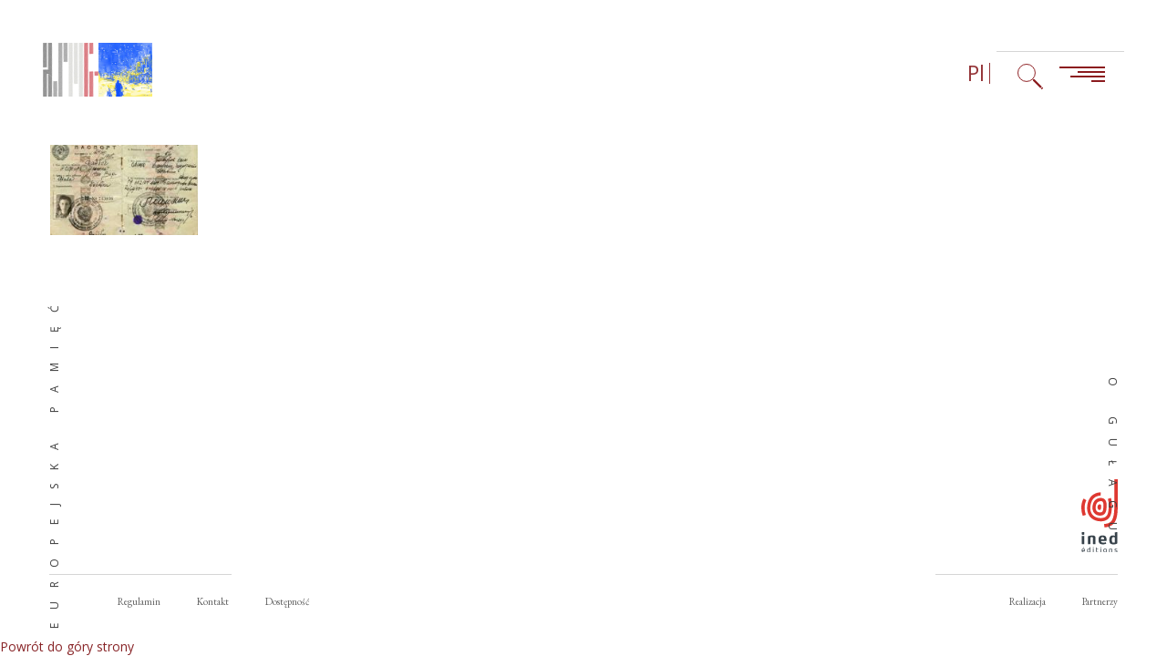

--- FILE ---
content_type: text/html; charset=UTF-8
request_url: https://www.gulagmemories.eu/pl/node/3609
body_size: 20640
content:

<!DOCTYPE html>
<html lang="pl" dir="ltr" prefix="content: http://purl.org/rss/1.0/modules/content/  dc: http://purl.org/dc/terms/  foaf: http://xmlns.com/foaf/0.1/  og: http://ogp.me/ns#  rdfs: http://www.w3.org/2000/01/rdf-schema#  schema: http://schema.org/  sioc: http://rdfs.org/sioc/ns#  sioct: http://rdfs.org/sioc/types#  skos: http://www.w3.org/2004/02/skos/core#  xsd: http://www.w3.org/2001/XMLSchema# ">
    <head>
        <meta charset="utf-8" />
<script>var _paq = _paq || [];(function(){var u=(("https:" == document.location.protocol) ? "https://matomo.gulagmemories.eu/" : "https://matomo.gulagmemories.eu/");_paq.push(["setSiteId", "1"]);_paq.push(["setTrackerUrl", u+"matomo.php"]);_paq.push(["setDoNotTrack", 1]);if (!window.matomo_search_results_active) {_paq.push(["trackPageView"]);}_paq.push(["setIgnoreClasses", ["no-tracking","colorbox"]]);_paq.push(["enableLinkTracking"]);_paq.push(['HeatmapSessionRecording::disable']);var d=document,g=d.createElement("script"),s=d.getElementsByTagName("script")[0];g.type="text/javascript";g.defer=true;g.async=true;g.src=u+"matomo.js";s.parentNode.insertBefore(g,s);})();</script>
<meta name="description" content="Dans cet extrait, Estera Migdalska revient sur l&#039;épisode de la passeportisation, au cours duquel des citoyens polonais se voyaient proposée la citoyenneté soviétique. Elle explique que son père a fini par accepter cette nationalité, pensant que cela lui permettrait de retrouver plus facilement sa femme. Son père déménage ensuite dans une localité proche de l&#039;ancienne frontière russo-polonaise de 1939, afin de se conformer aux conditions imposées aux polonais ayant nouvellement acquis la citoyenneté soviétique." />
<link rel="canonical" href="https://www.gulagmemories.eu/fr/archives-sonores/media/migdalska-3" />
<meta property="og:site_name" content="Europejska pamięć o Gułagu" />
<meta property="og:title" content="Migdalska 3" />
<meta property="og:description" content="Dans cet extrait, Estera Migdalska revient sur l&#039;épisode de la passeportisation, au cours duquel des citoyens polonais se voyaient proposée la citoyenneté soviétique. Elle explique que son père a fini par accepter cette nationalité, pensant que cela lui permettrait de retrouver plus facilement sa femme. Son père déménage ensuite dans une localité proche de l&#039;ancienne frontière russo-polonaise de 1939, afin de se conformer aux conditions imposées aux polonais ayant nouvellement acquis la citoyenneté soviétique." />
<meta property="og:image" content="https://www.gulagmemories.eu/sites/default/files/styles/large/public/Migdalska_251_0.jpg?itok=tefNLctl" />
<meta property="og:image:width" content="332" />
<meta property="og:image:height" content="480" />
<meta name="Generator" content="Drupal 10 (https://www.drupal.org)" />
<meta name="MobileOptimized" content="width" />
<meta name="HandheldFriendly" content="true" />
<meta name="viewport" content="width=device-width, initial-scale=1.0" />
<link rel="icon" href="/sites/default/files/favicon-96x96_0.png" type="image/png" />
<link rel="alternate" hreflang="fr" href="https://www.gulagmemories.eu/fr/archives-sonores/media/migdalska-3" />
<link rel="alternate" hreflang="en" href="https://www.gulagmemories.eu/en/sound-archives/media/migdalska-3" />

        <meta http-equiv="x-ua-compatible" content="ie=edge">
        <title>Migdalska 3 | Europejska pamięć o Gułagu
        
                  </title>
        <link rel="stylesheet" media="all" href="/sites/default/files/css/css_F9Hbhs8MTEpzSnqwLWJ-W16LrTCMHC3mFbToXNnf7Pg.css?delta=0&amp;language=pl&amp;theme=gulagmemories&amp;include=eJxLL81JTM9Nzc0vykwt1k_PyU9KzNEtLqnMycxL1ymuLC5JzdVPSixOBQBJZQ_k" />
<link rel="stylesheet" media="all" href="/sites/default/files/css/css_kwA4jCFHAY6IFGy2KjKZ4_eZYKQJJQjZNX781YzHDt4.css?delta=1&amp;language=pl&amp;theme=gulagmemories&amp;include=eJxLL81JTM9Nzc0vykwt1k_PyU9KzNEtLqnMycxL1ymuLC5JzdVPSixOBQBJZQ_k" />
<link rel="stylesheet" media="all" href="https://fonts.googleapis.com/css?family=EB+Garamond:400,700%7COpen+Sans:400,400i,700&amp;display=swap" />

        
    </head>
    <body class="path-node page-node-type-media-audio lang-pl node-3609">
                  
                <div class="wrapper">
    


<header class="header">
  <nav class="skip-link" id="access-shortcut-top" aria-label="Accès rapide">
    <a href="#main-content">Przejdź do treści</a>
    <a href="#main-nav">Przejdź do menu głównego</a>
    <a href="#footer-nav">Przejdź do linków w stopce</a>
  </nav>

  <div class="header-container">
    <div class="logo-main">
      <div class="logos-wrapper">
        <div class="logo"><a href="/pl"><img src="/themes/custom/gulagmemories/images/portail/logo.svg" alt="Strona główna" width="83" height="81"></a></div>
        <div class="solidarityUkraine"><img alt="Solidarność z Ukrainą" src="/themes/custom/gulagmemories/images/ukraine_small.jpg" width="59" height="59"></div>
      </div>
      <div class="intro-baseline">
        <b>INED</b> Éditions.        <small>Archiwum Dźwiękowe, Europejska pamięć o Gułagu</small>
      </div>
    </div>
        <div class="nav-hold">
            <div class="menu-bar" id="main-nav">
        <div class="lang-selector">
          <button class="lang-opener" aria-expanded="false" type="button" title="Wybór języka (obecnie: Polski)" aria-label=" Wybór języka (obecnie: Polski)">Pl</button>
          
      <ul class="links menu-lang">        <li>
                    <a href="/fr/archives-sonores/media/migdalska-3" class="language-link" title="Français" lang="fr" aria-label="Français" hreflang="fr" data-drupal-link-system-path="node/3609">Fr</a></li>
              <li>
                    <a href="/en/sound-archives/media/migdalska-3" class="language-link" title="English" lang="en" aria-label="English" hreflang="en" data-drupal-link-system-path="node/3609">En</a></li>
      </ul>


        </div>
        <div class="search-holder">
                      <button id="btn-bar-search" class="search-opener" aria-expanded="false" aria-controls="search-block-form">
            <img src="/themes/custom/gulagmemories/images/portail/search.svg" width="28" height="28" alt="Open Search bar">
          </button>
          
    
<div class="search-block-form search-form-wrap" data-drupal-selector="search-block-form" id="block-formulairederecherche" role="search" tabindex="-1" aria-hidden="true">
  
    

   <!-- Ajout du bouton de fermeture ici -->
  <button id="close-search" class="close-search-btn" aria-label="Zamknij wyszukiwanie" title="Zamknij wyszukiwanie">
    <img src="/themes/custom/gulagmemories/images/portail/burger-close.png" width="28" height="28" alt="Zamknij">
  </button>

  <div class="search-form-holder">
          <form action="/pl/search/node" method="get" id="search-block-form" class="search-form search-head-form" accept-charset="UTF-8">
  <div class="js-form-item form-item js-form-type-search form-item-keys js-form-item-keys form-no-label">
      <label for="edit-keys" class="visually-hidden">Szukaj</label>
        <input title="Wprowadź słowa, które mają zostać wyszukane." data-drupal-selector="edit-keys" type="search" id="edit-keys" name="keys" value="" size="15" maxlength="128" class="form-search"  placeholder="Szukaj na www.gulagmemories.eu" />
<button class="clear" ></button>

    <!-- for accessibility - add buton pour recherche en plus de taper sur la touche entrée -->
    <button type="submit" class="search-submit" aria-hidden="true" title="Szukaj">Szukaj</button>

        </div>

<div id="edit-actions-search" data-drupal-selector="edit-actions" class="form-actions js-form-wrapper form-wrapper"><input data-drupal-selector="edit-submit" type="submit" id="edit-submit" value="Szukaj" class="button js-form-submit form-submit" />
</div>

</form>

      </div>


</div>


        </div>
                <div class="navigation">
          <button id="block-navigationprincipale-menu" class="nav-opener" aria-expanded="false">
            <img class="nav-opener-open" src="/themes/custom/gulagmemories/images/portail/burger.svg" alt="Open menu" width="50" height="20">
            <div class="nav-opener-close btn-media-close" aria-label="Close menu">Zamknij</div>

          </button>
          <div class="menu">
            <div class="menu-holder">
              
    
<nav role="navigation"  id="block-navigationprincipale" class="menu-wrap" aria-label="Menu principal">
  
        <div class="menu-frame">
      
        <ul data-region="header_menus" class="main-nav">
                              <li class="menu-item">
                  <a href="/pl/MEDG-publikacja" aria-label="Publikacja" title="Publikacja" data-drupal-link-system-path="node/3241">        <span class="bold">P</span>ublikacja
      </a>
        
              </li>
                            <li class="menu-item">
                  <a href="/pl/archiwum-dzwiekowe" aria-label="Archiwum Dźwiękowe" title="Archiwum Dźwiękowe" data-drupal-link-system-path="node/207">        <span class="bold">A</span>rchiwum Dźwiękowe
      </a>
        
              </li>
                            <li class="menu-item">
                  <a href="/pl/node/3784" aria-label="Artykuły" title="Artykuły" data-drupal-link-system-path="node/3784">        <span class="bold">A</span>rtykuły

      </a>
        
              </li>
                            <li class="menu-item">
                  <a href="/pl/materialy-edukacyjne" aria-label="Materiały Edukacyjne" title="Materiały Edukacyjne" data-drupal-link-system-path="node/2936">        <span class="bold">M</span>ateriały Edukacyjne

      </a>
        
              </li>
                            <li class="menu-item">
                  <a href="/pl/node/3787" aria-label="Warsztat badawczy" title="Warsztat badawczy" data-drupal-link-system-path="node/3787">        Warsztat badawczy
      </a>
        
              </li>
                            <li class="menu-item">
                  <a href="/pl/the-database" aria-label="Baza dannych" title="Baza dannych" data-drupal-link-system-path="node/2960">        Baza dannych
      </a>
        
              </li>
                            <li class="menu-item">
                  <a href="/pl/form/contact" aria-label="Kontakt" title="Kontakt" data-drupal-link-system-path="webform/contact">        <span class="bold">K</span>ontakt
      </a>
        
              </li>
      </ul>
  


    </div>
  </nav>


            </div>
          </div>
        </div>
      </div>
    </div>
  </div>
</header>

          <main class="main" id="main-content" role="main">
        <div class="titles-holder" aria-hidden="true">
                      <div class="title-holder-left" aria-hidden="true">
              <p>Europejska pamięć</p>
            </div>
            <div class="title-holder-right" aria-hidden="true">
              <p>o Gułagu</p>
            </div>
                  </div>
        <div class="container">
                      
    <div data-drupal-messages-fallback class="hidden"></div>
	              <div id="media-grid-holder" class="media-grid-holder">
      <div class="media-content grid-content">
        
<li class="media-slide grid-item none-list-style 459 ">
			<a href="/pl/node/3609" class="acc-opener" data-title="Le dilemme de la passeportisation " role="button">

							<img src="https://www.gulagmemories.eu/sites/default/files/styles/media_lie/public/Migdalska_251.jpg?itok=8E427ZD-" alt="Le passeport d’Estera Migdalska">
				<span class="details">Le dilemme de la passeportisation </span>
					</a>
		<div class="media-slide-content ">
		<div class="media-slide-wrap ">
			<div class="media-slide-hold" tabindex="0">
									<div class="media-img-hold">
						<div class="img-hold">
															<figure role="figure">
									<img src="https://www.gulagmemories.eu/sites/default/files/styles/media_lie_open/public/Migdalska_251_0.jpg?itok=MCsO0iZO" alt="">
									<audio controls src="https://www.gulagmemories.eu/sites/default/files/Migdalska_3%2013-44%2018-12.ogg" tabindex="1"></audio>
																			<figcaption class="legend">
																							<p>Source: Entretien réalisé en Pologne, le 12/02/2010, par A. Niewiedzial.</p>
																																		<p>Licence CC BY-NC-ND</p>
																					</figcaption>
																	</figure>

								<!-- akolad field transcription textuelle des audios -->
																					</div>
					</div>
								<div class="txt-hold jcf-scrollable">
																																	<h3 class="media-audio-title">Le dilemme de la passeportisation </h3>
								<div class="media-audio-translations">
									Audio available									<button class="current" data-audio-file="https://www.gulagmemories.eu/sites/default/files/Migdalska_3%2013-44%2018-12.ogg" title="Język polski">PL</button>
									                    / <button data-audio-file="https://www.gulagmemories.eu/sites/default/files/Migdalska_3.ogg" title="Język francuski">FR</button>
																	</div>
																			Dans cet extrait, Estera Migdalska revient sur l'épisode de la <em>passeportisation</em>, au cours duquel des citoyens polonais se voyaient proposée la citoyenneté soviétique. Elle explique que son père a fini par accepter cette nationalité, pensant que cela lui permettrait de retrouver plus facilement sa femme. Son père déménage ensuite dans une localité proche de l'ancienne frontière russo-polonaise de 1939, afin de se conformer aux conditions imposées aux polonais ayant nouvellement acquis la citoyenneté soviétique.
									</div>
				<!-- akolad for accessibility - deplace btn -->
				<a href="#" class="btn-media-close" role="button" tabindex="2">Zamknij</a>
			</div>
		</div>
	</div>
</li>
      </div>
    </div>
  


                  </div>
      </main>
        

    <footer class="footer" role="contentinfo">
  <div class="footer-container container">
    <div class="footer-logo" style="margin-bottom: 20px;">
      <a href="https://www.ined.fr/fr/publications/editions/" target="_blank"><img src="/themes/custom/gulagmemories/images/portail/ined-edition_V_RVB.svg" alt="Ined Editions Logo" width="40" height="75"></a>
    </div>
  </div>
  <div class="footer-container footer-container-menu container" id="footer-nav">
        <ul class="footer-menu footer-menu1">
              <li><a href="/pl/pl/mentions-legales">Regulamin</a></li>
              <li><a href="/pl/form/contact">Kontakt</a></li>
              <li><a href="/pl/accessibilite">Dostępność</a></li>
          </ul>
  
        <ul class="footer-menu footer-menu2">
              <li><a href="/pl/realizacja">Realizacja</a></li>
              <li><a href="/pl/partnerzy">Partnerzy</a></li>
          </ul>
  </div>
  <a href="#main-nav">Powrót do góry strony</a>
</footer>

    <div class="loader" aria-hidden="true">
      <div class="loader-holder">
        <svg version="1.1" xmlns="http://www.w3.org/2000/svg" xmlns:xlink="http://www.w3.org/1999/xlink" x="0px" y="0px"
             viewBox="0 0 496 496" style="enable-background:new 0 0 496 496;" xml:space="preserve">
                  <g>
                    <path stroke="#000000" stroke-width="6" fill="transparent" d="M176,192c0,8.592,0.856,17.2,2.552,25.584l15.688-3.168C192.752,207.072,192,199.528,192,192c0-13.904,2.504-27.464,7.464-40.28l-14.92-5.768C178.872,160.616,176,176.112,176,192z"/>
                    <path stroke="#000000" stroke-width="6" fill="transparent" d="M304,64c-47.584,0-90.976,26.152-113.224,68.264l14.144,7.472C224.392,102.888,262.36,80,304,80c61.76,0,112,50.24,112,112h16C432,121.424,374.576,64,304,64z"/>
                    <path stroke="#000000" stroke-width="6" fill="transparent" d="M393.6,259.208l12.8,9.608c13.128-17.472,21.584-38.136,24.48-59.768l-15.856-2.112C412.488,225.848,405.088,243.928,393.6,259.208z"/>
                    <path stroke="#000000" stroke-width="6" fill="transparent" d="M304,32c-88.224,0-160,71.776-160,160c0,25.144,5.672,49.216,16.848,71.552l14.312-7.168C165.104,236.296,160,214.632,160,192c0-79.4,64.6-144,144-144s144,64.6,144,144c0,50.192-25.504,95.976-68.216,122.472l8.44,13.592C435.672,298.632,464,247.768,464,192C464,103.776,392.224,32,304,32z"/>
                    <path stroke="#000000" stroke-width="6" fill="transparent" d="M227.336,323.744l14.512,6.752c10.624-22.856,20.128-47.096,28.232-72.016l-15.216-4.952C246.96,277.84,237.704,301.472,227.336,323.744z"/>
                    <path stroke="#000000" stroke-width="6" fill="transparent" d="M330.04,173.408c-4.968-6.96-12.36-11.568-20.824-12.976c-17.752-2.92-33.912,9.12-36.784,26.288c-0.032,0.192-3.592,20.544-12.656,51l15.344,4.56c9.44-31.752,13.064-52.752,13.096-52.92c1.432-8.576,9.408-14.712,18.368-13.144c4.24,0.712,7.952,3.016,10.44,6.496c2.48,3.48,3.464,7.712,2.76,11.928c-0.456,2.712-11.448,67.28-46.416,144.08l14.56,6.624c35.832-78.696,47.168-145.28,47.632-148.072C336.968,188.832,335.008,180.36,330.04,173.408z"/>
                    <path stroke="#000000" stroke-width="6" fill="transparent" d="M356.088,154.816c-9.928-13.912-24.696-23.136-41.584-25.944c-3.464-0.584-6.984-0.872-10.488-0.872c-31.416,0-57.96,22.416-63.12,53.264c-0.096,0.568-10.24,57.856-40.688,124.848l14.56,6.624c31.04-68.288,41.816-128.256,41.904-128.816c3.872-23.128,23.784-39.92,47.344-39.92c2.624,0,5.264,0.216,7.856,0.648c12.664,2.112,23.744,9.024,31.184,19.464c7.448,10.432,10.392,23.144,8.28,35.792c-0.44,2.608-10.992,64.728-43.696,140.376l14.688,6.344c33.472-77.416,44.344-141.408,44.792-144.088C369.936,185.664,366.016,168.72,356.088,154.816z"/>
                    <path stroke="#000000" stroke-width="6" fill="transparent" d="M260.344,124.824l-8.688-13.44c-22.464,14.52-37.864,37.984-42.248,64.24c-0.36,1.968-9.12,48.968-33.248,105.648l14.72,6.264c24.824-58.296,33.888-106.992,34.288-109.16C228.832,156.44,241.648,136.912,260.344,124.824z"/>
                    <path stroke="#000000" stroke-width="6" fill="transparent" d="M382.144,136.224c-14.896-20.872-37.056-34.704-62.392-38.928c-17.08-2.832-34.68-0.992-50.64,5.184l5.784,14.92c13.288-5.152,28.032-6.696,42.224-4.328c21.12,3.52,39.584,15.048,52,32.448c12.408,17.376,17.304,38.552,13.784,59.656c-0.376,2.296-9.52,56.992-37.6,127.744l14.872,5.904c28.712-72.344,38.136-128.696,38.512-131.04C402.904,182.488,397.032,157.08,382.144,136.224z"/>
                    <path stroke="#000000" stroke-width="6" fill="transparent" d="M304,0C198.136,0,112,86.136,112,192c0,33.616,8.712,65.224,23.952,92.736L120,300.688l-18.344-18.344l-11.312,11.312L108.688,312L15.6,405.088C5.536,415.152,0,428.52,0,442.744C0,472.112,23.888,496,53.256,496c14.224,0,27.592-5.536,37.656-15.6L184,387.312l18.344,18.344l11.312-11.312L195.312,376l15.952-15.952C238.776,375.288,270.384,384,304,384c105.864,0,192-86.136,192-192S409.864,0,304,0z M79.6,469.088C72.56,476.128,63.208,480,53.256,480C32.712,480,16,463.288,16,442.744c0-9.952,3.872-19.304,10.912-26.344L120,323.312L172.688,376L79.6,469.088z M184,364.688L131.312,312l13.216-13.208c13.968,20.792,31.896,38.72,52.688,52.688L184,364.688z M304,368c-97.048,0-176-78.952-176-176S206.952,16,304,16s176,78.952,176,176S401.048,368,304,368z"/>
                  </g>
              </svg>
      </div>
    </div>

  </div>


          
                <script type="application/json" data-drupal-selector="drupal-settings-json">{"path":{"baseUrl":"\/","pathPrefix":"pl\/","currentPath":"node\/3609","currentPathIsAdmin":false,"isFront":false,"currentLanguage":"pl"},"pluralDelimiter":"\u0003","suppressDeprecationErrors":true,"matomo":{"disableCookies":false,"trackMailto":true},"ajaxTrustedUrl":{"\/pl\/search\/node":true},"user":{"uid":0,"permissionsHash":"21c66b644b0cd8eb376d55338339a583865574ed38ff33ac0765981376274ad2"}}</script>
<script src="/core/assets/vendor/jquery/jquery.min.js?v=3.7.1"></script>
<script src="/sites/default/files/languages/pl_wGUL0626Xwq_MdTE4oyN-PQuSE6gIuKq6umk5DTOsTg.js?t7gsgs"></script>
<script src="/core/misc/drupalSettingsLoader.js?v=10.5.6"></script>
<script src="/core/misc/drupal.js?v=10.5.6"></script>
<script src="/core/misc/drupal.init.js?v=10.5.6"></script>
<script src="/themes/custom/gulagmemories/js/map.js?v=1.x"></script>
<script src="https://cdn.jsdelivr.net/npm/gsap@3.0.2/dist/gsap.min.js"></script>
<script src="/themes/custom/gulagmemories/js/main.js?v=1.x"></script>
<script src="/themes/custom/gulagmemories/js/custom.js?v=1.x"></script>
<script src="/themes/custom/gulagmemories/js/portail.js?v=1.x"></script>
<script src="/modules/contrib/matomo/js/matomo.js?v=10.5.6"></script>

    </body>
</html>


--- FILE ---
content_type: text/css
request_url: https://www.gulagmemories.eu/sites/default/files/css/css_kwA4jCFHAY6IFGy2KjKZ4_eZYKQJJQjZNX781YzHDt4.css?delta=1&language=pl&theme=gulagmemories&include=eJxLL81JTM9Nzc0vykwt1k_PyU9KzNEtLqnMycxL1ymuLC5JzdVPSixOBQBJZQ_k
body_size: 41247
content:
/* @license GPL-2.0-or-later https://www.drupal.org/licensing/faq */
html{font-family:sans-serif;-ms-text-size-adjust:100%;-webkit-text-size-adjust:100%;}body{margin:0;}article,aside,details,figcaption,figure,footer,header,hgroup,main,menu,nav,section,summary{display:block;}audio,canvas,progress,video{display:inline-block;vertical-align:baseline;}audio:not([controls]){display:none;height:0;}[hidden],template{display:none;}a{background-color:transparent;}p,h1,h2,h3,h4,h5,h6,a,button,li,dt,dd,blockquote,cite,abbr,ficaption,input,select,textarea,caption{background-color:transparent;}a:active,a:hover{outline:0;}abbr[title]{border-bottom:1px dotted;}b,strong{font-weight:bold;}dfn{font-style:italic;}h1{font-size:2em;margin:0.67em 0;}mark{background:#ff0;color:#000;}small{font-size:80%;}sub,sup{font-size:75%;line-height:0;position:relative;vertical-align:baseline;}sup{top:-0.5em;}sub{bottom:-0.25em;}img{border:0;}svg:not(:root){overflow:hidden;}figure{margin:1em 40px;}hr{box-sizing:content-box;height:0;}pre{overflow:auto;}code,kbd,pre,samp{font-family:monospace,monospace;font-size:1em;}button,input,optgroup,select,textarea{color:inherit;font:inherit;margin:0;}button{overflow:visible;}button,select{text-transform:none;}button,html input[type="button"],input[type="reset"],input[type="submit"]{-webkit-appearance:button;cursor:pointer;}button[disabled],html input[disabled]{cursor:default;}button::-moz-focus-inner,input::-moz-focus-inner{border:0;padding:0;}input{line-height:normal;}input[type="checkbox"],input[type="radio"]{box-sizing:border-box;padding:0;}input[type="number"]::-webkit-inner-spin-button,input[type="number"]::-webkit-outer-spin-button{height:auto;}input[type="search"]{-webkit-appearance:textfield;box-sizing:content-box;}input[type="search"]::-webkit-search-cancel-button,input[type="search"]::-webkit-search-decoration{-webkit-appearance:none;}fieldset{border:1px solid #c0c0c0;margin:0 2px;padding:0.35em 0.625em 0.75em;}legend{border:0;padding:0;}textarea{overflow:auto;}optgroup{font-weight:bold;}table{border-collapse:collapse;border-spacing:0;}td,th{padding:0;}.footer-nav,.grid-filter-list,.form-drop .topics-list,.side-list ul{margin:0;padding:0;list-style:none;}.clearfix:after{content:'';display:block;clear:both;}.ellipsis{white-space:nowrap;text-overflow:ellipsis;overflow:hidden;}html{box-sizing:border-box;}*,*:before,*:after{box-sizing:inherit;}*{max-height:1000000px;}body{color:#000;background:#fff;font:14px/1.5 "Open Sans","Arial","Helvetica Neue","Helvetica",sans-serif;min-width:320px;-webkit-font-smoothing:antialiased;-moz-osx-font-smoothing:grayscale;}img{max-width:100%;height:auto;vertical-align:top;}.gm-style img{max-width:none;}h1,.h1,h2,.h2,h3,.h3,h4,.h4,h5,.h5,h6,.h6,.h{font-family:"EB Garamond","Times New Roman","Times","Baskerville","Georgia",serif;font-weight:bold;margin:0 0 0.5em;color:#882427;}h1 span,.h1 span,h2 span,.h2 span,h3 span,.h3 span,h4 span,.h4 span,h5 span,.h5 span,h6 span,.h6 span,.h span{color:#3d3d3d;font-weight:normal;}h1,.h1{font-size:50px;font-weight:normal;letter-spacing:-1px;}@media (min-width:768px){h1,.h1{font-size:75px;}}@media (min-width:1024px){h1,.h1{font-size:80px;}}@media (min-width:1200px){h1,.h1{font-size:108px;letter-spacing:-2px;}}h2,.h2{font-size:20px;}h3,.h3{font-size:24px;}h4,.h4{font-size:21px;}h5,.h5{font-size:17px;}h6,.h6{font-size:15px;}p{margin:0 0 1em;}a{-webkit-transition:color 0.3s ease-in-out;transition:color 0.3s ease-in-out;color:#882427;text-decoration:none;}a:hover,a:focus{color:#b02f33;}form,fieldset{margin:0;padding:0;border-style:none;}input[type='text'],input[type='tel'],input[type='email'],input[type='search'],input[type='password'],textarea{-webkit-appearance:none;-webkit-border-radius:0;box-sizing:border-box;border:1px solid #d5d5d5;padding:0.4em 0.7em;}input[type='text']:focus,input[type='tel']:focus,input[type='email']:focus,input[type='search']:focus,input[type='password']:focus,textarea:focus{border-color:#000;}input[type='text']::-webkit-input-placeholder,input[type='tel']::-webkit-input-placeholder,input[type='email']::-webkit-input-placeholder,input[type='search']::-webkit-input-placeholder,input[type='password']::-webkit-input-placeholder,textarea::-webkit-input-placeholder{color:#d5d5d5;}input[type='text']::-moz-placeholder,input[type='tel']::-moz-placeholder,input[type='email']::-moz-placeholder,input[type='search']::-moz-placeholder,input[type='password']::-moz-placeholder,textarea::-moz-placeholder{opacity:1;color:#d5d5d5;}input[type='text']:-moz-placeholder,input[type='tel']:-moz-placeholder,input[type='email']:-moz-placeholder,input[type='search']:-moz-placeholder,input[type='password']:-moz-placeholder,textarea:-moz-placeholder{color:#d5d5d5;}input[type='text']:-ms-input-placeholder,input[type='tel']:-ms-input-placeholder,input[type='email']:-ms-input-placeholder,input[type='search']:-ms-input-placeholder,input[type='password']:-ms-input-placeholder,textarea:-ms-input-placeholder{color:#d5d5d5;}input[type='text'].placeholder,input[type='tel'].placeholder,input[type='email'].placeholder,input[type='search'].placeholder,input[type='password'].placeholder,textarea.placeholder{color:#d5d5d5;}select{-webkit-border-radius:0;}textarea{resize:vertical;vertical-align:top;}button,input[type='button'],input[type='reset'],input[type='file'],input[type='submit']{-webkit-appearance:none;-webkit-border-radius:0;cursor:pointer;}@font-face{font-family:'icomoon';src:url(/themes/custom/gulagmemories/fonts/icomoon.ttf?njo7u9=) format("truetype"),url(/themes/custom/gulagmemories/fonts/icomoon.woff?njo7u9=) format("woff"),url(/themes/custom/gulagmemories/fonts/icomoon.svg?njo7u9=#icomoon) format("svg");font-weight:normal;font-style:normal;font-display:block;}[class^="ico-"],[class*=" ico-"]{font-family:'icomoon' !important;speak:none;font-style:normal;font-weight:normal;font-variant:normal;text-transform:none;line-height:1;-webkit-font-smoothing:antialiased;-moz-osx-font-smoothing:grayscale;}.ico-close:before{content:"\e907";color:#625857;}.ico-search:before{content:"\e986";}html,body{width:100%;height:100%;}.wrapper{width:100%;min-height:100%;display:-webkit-box;display:-ms-flexbox;display:flex;-webkit-box-orient:vertical;-webkit-box-direction:normal;-ms-flex-direction:column;flex-direction:column;-webkit-box-align:stretch;-ms-flex-align:stretch;align-items:stretch;position:relative;overflow:hidden;}.nav-active .wrapper{height:100vh;}.main{-webkit-box-flex:1;-ms-flex-positive:1;flex-grow:1;}.header,.main,.footer{-ms-flex-negative:0;flex-shrink:0;}.container,.menu-wrap,.titles-holder{max-width:1560px;padding-left:20px;padding-right:20px;width:100%;margin:0 auto;}@media (min-width:768px){.container,.menu-wrap,.titles-holder{padding-left:35px;padding-right:35px;}}@media (min-width:1024px){.container,.menu-wrap,.titles-holder{padding-left:54px;padding-right:54px;}}.flex,.select-lang,.main,.footer-container,.home-info-section,.info-list-item,.info-list-item .holder,.grid-filter-list,.loader-holder{display:-webkit-box;display:-ms-flexbox;display:flex;}.flex-center,.menu-bar,.nav-opener,.menu,.menu-holder,.menu-frame,.title-holder-left,.title-holder-right,.categories-block,.loader{display:-webkit-box;display:-ms-flexbox;display:flex;-webkit-box-align:center;-ms-flex-align:center;align-items:center;-webkit-box-pack:center;-ms-flex-pack:center;justify-content:center;}.sr-only,.media-slide.grid-hidden{position:absolute;left:auto;width:1px;height:1px;margin:-1px;padding:0;overflow:hidden;clip:rect(0,0,0,0);border:0;}.header{position:absolute;top:0;left:0;right:0;padding-top:5px;z-index:1000;}@media (min-width:768px){.header{padding-top:15px;}}@media (min-width:1200px){.header{padding-top:42px;}}.header-container{display:-webkit-box;display:-ms-flexbox;display:flex;-webkit-box-align:start;-ms-flex-align:start;align-items:flex-start;-webkit-box-pack:justify;-ms-flex-pack:justify;justify-content:space-between;}.logo{position:relative;z-index:10;}@media (min-width:768px){.logo{padding-top:5px;}}.logo a{display:block;}.nav-hold{display:-webkit-box;display:-ms-flexbox;display:flex;-webkit-box-align:start;-ms-flex-align:start;align-items:flex-start;-webkit-box-pack:end;-ms-flex-pack:end;justify-content:flex-end;padding-top:5px;}.nav-hold .txt-hold{font-size:15px;line-height:1.2;position:relative;z-index:8;-webkit-box-flex:0.5;-ms-flex-positive:0.5;flex-grow:0.5;text-align:right;padding:0 20px 0 0;letter-spacing:-1px;}@media (min-width:768px){.nav-hold .txt-hold{font-size:22px;margin-top:-5px;}}@media (min-width:1024px){.nav-hold .txt-hold{font-size:27px;}}@media (min-width:1200px){.nav-hold .txt-hold{padding:0 100px 0 0;}}@media (max-width:479px){.nav-hold .txt-hold{visibility:hidden;position:absolute;left:-9999px;}}.nav-hold .txt-hold p{margin:0;}.nav-hold .txt-large{font-size:19px;text-transform:uppercase;display:block;position:relative;margin-right:-20px;}@media (min-width:768px){.nav-hold .txt-large{font-size:28px;}}@media (min-width:1024px){.nav-hold .txt-large{font-size:38px;}}@media (min-width:1200px){.nav-hold .txt-large{margin-right:-100px;}}.menu-bar{position:relative;margin-left:auto;min-width:100px;display:-webkit-box;display:-ms-flexbox;display:flex;-webkit-box-pack:end;-ms-flex-pack:end;justify-content:flex-end;padding:3px 0 0 46px;margin-left:20px;}@media (min-width:768px){.menu-bar{margin-left:60px;}}@media (min-width:1200px){.menu-bar{margin-left:160px;}}.menu-bar:before{content:'';position:absolute;top:0;right:0;width:140px;height:1px;background:#d5d5d5;}.search-holder{font-size:23px;margin-top:5px;}.search-opener{display:-webkit-inline-box;display:-ms-inline-flexbox;display:inline-flex;}.navigation{position:relative;z-index:9;margin-left:18px;font-family:"EB Garamond","Times New Roman","Times","Baskerville","Georgia",serif;}.nav-opener{width:46px;height:42px;position:relative;z-index:10;background:transparent;padding:.5em 1em;cursor:pointer;-webkit-transition:background 0.4s ease;transition:background 0.4s ease;}@media (max-width:767px){.nav-opener{margin-right:-8px;}}.nav-active .nav-opener{background:#ba4145;}.nav-active .nav-opener:hover span{-webkit-transform:rotate(225deg);-ms-transform:rotate(225deg);transform:rotate(225deg);}.nav-opener > span{height:2px;background:#882427;position:relative;display:block;width:100%;-webkit-transition:-webkit-transform 0.4s ease;transition:-webkit-transform 0.4s ease;transition:transform 0.4s ease;transition:transform 0.4s ease,-webkit-transform 0.4s ease;}.nav-active .nav-opener > span{background:#fff;-webkit-transform:rotate(135deg);-ms-transform:rotate(135deg);transform:rotate(135deg);}.nav-opener > span:before,.nav-opener > span:after{content:'';position:absolute;top:-7.1428571429px;left:0;width:100%;height:2px;background:inherit;-webkit-transition:-webkit-transform 0.4s ease;transition:-webkit-transform 0.4s ease;transition:transform 0.4s ease;transition:transform 0.4s ease,-webkit-transform 0.4s ease;}.nav-active .nav-opener > span:before,.nav-active .nav-opener > span:after{top:0;-webkit-transform:rotate(90deg);-ms-transform:rotate(90deg);transform:rotate(90deg);}.nav-opener > span:after{top:7.1428571429px;}.nav-active .nav-opener > span:after{opacity:0;}.menu{position:fixed;top:0;left:0;z-index:9;width:100%;height:100%;pointer-events:none;visibility:hidden;overflow:hidden;-webkit-backface-visibility:hidden;backface-visibility:hidden;outline:1px solid transparent;}.nav-active .menu{pointer-events:auto;visibility:visible;}.menu-holder{color:#fff;background:#943437;width:200vw;height:200vw;min-width:1000px;min-height:1000px;border-radius:50%;-webkit-box-flex:0;-ms-flex:none;flex:none;-webkit-transform:scale(0);-ms-transform:scale(0);transform:scale(0);overflow:hidden;-webkit-transition:all 0.4s ease;transition:all 0.4s ease;}@media (max-width:767px){.menu-holder{width:250vh;height:250vh;}}.nav-active .menu-holder{-webkit-transform:scale(1);-ms-transform:scale(1);transform:scale(1);-webkit-transition-duration:.75s;transition-duration:.75s;}.menu-wrap{position:relative;display:-webkit-box;display:-ms-flexbox;display:flex;-webkit-box-align:center;-ms-flex-align:center;align-items:center;height:100vh;max-height:100vh;overflow:auto;-webkit-overflow-scrolling:touch;width:100%;opacity:0;-webkit-transition:opacity 0.4s ease;transition:opacity 0.4s ease;padding-top:130px;padding-bottom:30px;}@media (min-width:768px){.menu-wrap{padding-top:150px;padding-bottom:40px;}}.nav-active .menu-wrap{opacity:1;-webkit-transition:opacity 0.4s ease 0.4s;transition:opacity 0.4s ease 0.4s;}.menu-frame{width:100%;max-width:100vw;text-align:center;margin:auto;}.select-lang,.main-nav{list-style:none;padding:0 1em;margin:0;text-transform:uppercase;}.select-lang{position:absolute;top:115px;left:0;right:0;text-align:center;-webkit-box-pack:center;-ms-flex-pack:center;justify-content:center;font-size:15px;}@media (min-width:768px){.select-lang{top:96px;font-size:18px;}}.select-lang li{color:#000;padding:0 10px;}@media (min-width:768px){.select-lang li{padding:0 20px;}}@media (min-width:1024px){.select-lang li{padding:0 50px;}}@media (min-width:1200px){.select-lang li{padding:0 92px;}}.select-lang li.active{color:#fff;}.select-lang a{color:inherit;}.select-lang a:hover{color:#fff;}.main-nav{list-style:none;padding:0 1em;margin:0;text-transform:uppercase;font-size:18px;}@media (min-width:768px){.main-nav{font-size:29px;}}.main-nav li{padding:0;margin:0.81em 0;display:block;}.main-nav li.active a:after{width:100%;}.main-nav li a{position:relative;display:inline;cursor:pointer;color:inherit;-webkit-transition:color 0.4s ease;transition:color 0.4s ease;}.main-nav li a:hover{color:#3c3c3b;}.main-nav li a:hover:after{width:100%;}.main-nav li a:after{content:'';position:absolute;z-index:8;bottom:-.15em;left:0;width:0;height:2px;background:#000;-webkit-transition:width 0.4s ease;transition:width 0.4s ease;}@-webkit-keyframes moveArrow{0%{-webkit-transform:translateX(0px);transform:translateX(0px);}49%{-webkit-transform:translateX(120px);transform:translateX(120px);}50%{-webkit-transform:translateX(-120px);transform:translateX(-120px);}100%{-webkit-transform:translateX(0px);transform:translateX(0px);}}@keyframes moveArrow{0%{-webkit-transform:translateX(0px);transform:translateX(0px);}49%{-webkit-transform:translateX(120px);transform:translateX(120px);}50%{-webkit-transform:translateX(-120px);transform:translateX(-120px);}100%{-webkit-transform:translateX(0px);transform:translateX(0px);}}@-webkit-keyframes moveArrowReverse{0%{-webkit-transform:translateX(0px);transform:translateX(0px);}49%{-webkit-transform:translateX(-120px);transform:translateX(-120px);}50%{-webkit-transform:translateX(120px);transform:translateX(120px);}100%{-webkit-transform:translateX(0px);transform:translateX(0px);}}@keyframes moveArrowReverse{0%{-webkit-transform:translateX(0px);transform:translateX(0px);}49%{-webkit-transform:translateX(-120px);transform:translateX(-120px);}50%{-webkit-transform:translateX(120px);transform:translateX(120px);}100%{-webkit-transform:translateX(0px);transform:translateX(0px);}}.arrow-holder{width:50px;height:50px;position:relative;z-index:4;font-size:35px;line-height:1;}@media (min-width:1200px){.arrow-holder{font-size:42px;}}.arrow-holder:hover{-webkit-transition:color 0.3s ease-in-out;transition:color 0.3s ease-in-out;color:#fff;}.arrow-holder:hover:before{opacity:1;}.arrow-holder:hover .arrow-hold{-webkit-animation:moveArrow 750ms;animation:moveArrow 750ms;}.arrow-holder:before{-webkit-transition:opacity 0.3s ease-in-out;transition:opacity 0.3s ease-in-out;width:80px;height:52px;content:'';position:absolute;left:50%;top:50%;-webkit-transform:translate(-50%,-50%);-ms-transform:translate(-50%,-50%);transform:translate(-50%,-50%);z-index:-1;opacity:0;background:url(/themes/custom/gulagmemories/images/media-tab-active.png) no-repeat 0 0/100% 100%;}.arrow-holder.slick-prev:before{-webkit-transform:translate(-50%,-50%) rotate(180deg);-ms-transform:translate(-50%,-50%) rotate(180deg);transform:translate(-50%,-50%) rotate(180deg);}.arrow-holder.slick-prev:hover .arrow-hold{-webkit-animation:moveArrowReverse 750ms;animation:moveArrowReverse 750ms;}.arrow-holder .arrow-wrap{width:100%;height:100%;position:absolute;top:0;left:0;overflow:hidden;display:-webkit-box;display:-ms-flexbox;display:flex;-webkit-box-align:center;-ms-flex-align:center;align-items:center;-webkit-box-pack:center;-ms-flex-pack:center;justify-content:center;}.arrow-holder .arrow-hold{display:-webkit-box;display:-ms-flexbox;display:flex;margin-top:-7px;}@media (min-width:1200px){.arrow-holder .arrow-hold{margin-top:-10px;}}.viewport-section{-webkit-transition:opacity 0.3s ease-in-out,-webkit-transform 0.3s ease-in-out;transition:opacity 0.3s ease-in-out,-webkit-transform 0.3s ease-in-out;transition:transform 0.3s ease-in-out,opacity 0.3s ease-in-out;transition:transform 0.3s ease-in-out,opacity 0.3s ease-in-out,-webkit-transform 0.3s ease-in-out;opacity:0;-webkit-transform:translateY(20%);-ms-transform:translateY(20%);transform:translateY(20%);}.viewport-section.in-viewport{opacity:1;-webkit-transform:translateY(0%);-ms-transform:translateY(0%);transform:translateY(0%);}.main{padding-top:75px;}@media (min-width:768px){.main{padding-top:100px;}}@media (min-width:1024px){.main{padding-top:119px;}}.titles-holder{position:absolute;top:0;left:50%;z-index:7;-webkit-transform:translateX(-50%);-ms-transform:translateX(-50%);transform:translateX(-50%);}.title-holder-left,.title-holder-right{font-size:11px;color:#3d3d3d;position:absolute;top:0;z-index:2;letter-spacing:2px;text-transform:uppercase;width:100vh;height:30px;text-align:center;}@media (min-width:768px){.title-holder-left,.title-holder-right{letter-spacing:5px;font-size:12px;}}@media (min-width:1200px){.title-holder-left,.title-holder-right{letter-spacing:15px;}}.title-holder-left p,.title-holder-right p{margin:0;}.title-holder-left{right:calc(100% - 10px);-webkit-transform-origin:center right;-ms-transform-origin:center right;transform-origin:center right;-webkit-transform:rotate(-90deg);-ms-transform:rotate(-90deg);transform:rotate(-90deg);}@media (min-width:768px){.title-holder-left{right:calc(100% - 20px);}}@media (min-width:1024px){.title-holder-left{right:calc(100% - 60px);}}.title-holder-right{left:calc(100% - 10px);-webkit-transform-origin:center left;-ms-transform-origin:center left;transform-origin:center left;-webkit-transform:rotate(90deg);-ms-transform:rotate(90deg);transform:rotate(90deg);}@media (min-width:768px){.title-holder-right.inner{width:70%;}}@media (min-width:768px){.title-holder-right{left:calc(100% - 20px);}}@media (min-width:1024px){.title-holder-right{left:calc(100% - 60px);}}.block-decor{position:absolute;left:0;top:10vh;z-index:1;}@media (min-width:768px){.text-section{padding:0 5% 50px;}}.text-section h1{text-transform:uppercase;font-size:21px;letter-spacing:-1px;margin-bottom:15px;font-weight:bold;color:#595959;}@media (min-width:768px){.theme-carousel-section.inner-style + .text-section{margin-top:-180px;}}.maps-section{padding-bottom:100px;}@media (min-width:768px){.maps-section{display:-webkit-box;display:-ms-flexbox;display:flex;-webkit-box-pack:justify;-ms-flex-pack:justify;justify-content:space-between;-ms-flex-wrap:wrap;flex-wrap:wrap;-webkit-box-align:center;-ms-flex-align:center;align-items:center;padding-bottom:200px;}}.maps-section .map-holder{margin-bottom:40px;}@media (min-width:768px){.maps-section .map-holder{width:48%;}.maps-section .map-holder.inner{margin:-30px 0;position:relative;z-index:1;}}.columns-holder{position:relative;z-index:5;width:100%;}@media (min-width:768px){.columns-holder{margin:0 -20px 0 -20px;padding-top:80px;padding-right:0;width:calc(100% + 40px);}}@media (min-width:1536px){.columns-holder{margin:0 -70px;padding-right:70px;padding-top:180px;width:calc(100% + 140px);}}@media (min-width:768px){.columns-holder .column-1,.columns-holder .column-2{width:55%;}}.columns-holder .column-2{margin:0 0 0 auto;}@media (min-width:768px){.columns-holder .column-2{margin-top:-50px;}}@media (min-width:768px){.columns-holder .column-2 .txt-hold{padding-left:40%;}}@media (min-width:768px){.columns-holder .column-1 .txt-hold{padding-left:50%;}}@media (min-width:1024px){.columns-holder .column-1 .txt-hold{padding-left:60%;}}@media (min-width:1536px){.columns-holder .column-1 .txt-hold{padding-left:70%;}}.columns-holder .img-box img{display:block;width:100%;height:auto;}.columns-holder .txt-hold{font-size:15px;line-height:1.2;position:relative;z-index:8;padding:40px 0 30px 20px;letter-spacing:-1px;color:#545e69;}@media (min-width:768px){.columns-holder .txt-hold{font-size:22px;margin-top:-5px;padding:0 0 60px 60px;}}@media (min-width:1024px){.columns-holder .txt-hold{font-size:17px;}}.columns-holder .txt-hold p{margin:0;}.columns-holder .txt-large{font-size:19px;text-transform:uppercase;display:block;position:relative;margin-right:-20px;}@media (min-width:768px){.columns-holder .txt-large{font-size:24px;margin-left:-14px;}}.text-uppercase{text-transform:uppercase;}.text-right{text-align:right;}.info-section{padding:30px 5%;background:#fff;position:relative;z-index:10;}@media (min-width:768px){.info-section{padding:80px 15% 50px 15%;}}.info-section h2{font-size:18px;letter-spacing:-1px;margin-bottom:15px;font-weight:bold;}.info-section.with-decor{z-index:2;background:transparent;}@media (min-width:768px){.info-section.with-decor{padding:100px 15% 200px 15%;}}.info-section.with-decor:after{position:absolute;content:'';background-color:#f3f3f3;top:0;bottom:0;left:3%;right:-9999px;z-index:-1;}.info-section.with-decor *{position:relative;z-index:3;}.info-section.with-decor .decor{z-index:1;pointer-events:none;position:absolute;}.title-section h1{line-height:1;}.title-section h1 span{color:#882427;display:inline-block;vertical-align:top;}@media (min-width:768px){.title-section h1 span{margin-top:50px;}}.title-section h1 mark{background-color:transparent;}.decor01{top:-100px;right:0;left:auto;}.decor01 .block-decor{top:0;right:0;left:auto;}.decor02{bottom:-150px;left:0;}.decor02 .block-decor{top:0;left:0;}.decor03{bottom:-250px;right:20%;left:auto;}.decor03 .block-decor{top:0;left:0;}.media-holder{display:-webkit-box;display:-ms-flexbox;display:flex;-webkit-box-pack:justify;-ms-flex-pack:justify;justify-content:space-between;}.media-holder .jcf-scrollable-wrapper{width:100% !important;}.media-holder .txt-hold{width:90% !important;}.media-holder .info-content{width:65%;margin-right:-10px;}@media (min-width:768px){.media-holder .info-content{width:45%;padding-right:10px;margin-right:0;}}@media (min-width:1024px){.media-holder .info-content{padding-right:50px;}}.address-section{text-align:right;padding:50px 0 0;font-size:12px;color:#7f4f00;margin-bottom:-50px;}.address-section a{color:#7f4f00;}.address-section .logo{margin-bottom:20px;}.address-section .logo a{display:inline;}.address-section address{margin:0;padding:0;font-style:normal;}.address-section address span{display:block;}.footer-bio{position:relative;z-index:7;height:49px;background:#f3f3f3;}.footer-bio:before{content:'';position:absolute;top:0;left:50%;-webkit-transform:translateX(-50%);-ms-transform:translateX(-50%);transform:translateX(-50%);width:100vw;height:100%;background:url(/themes/custom/gulagmemories/images/footer-text.png) no-repeat 50% -10px;}.footer-bio .footer-container:before,.footer-bio .footer-container:after{display:none;}.footer-container{-webkit-box-pack:end;-ms-flex-pack:end;justify-content:flex-end;position:relative;padding-top:5px;padding-bottom:5px;margin-bottom:50px;}.footer-container:before,.footer-container:after{width:200px;height:1px;content:'';position:absolute;bottom:0;z-index:7;background:#d5d5d5;}.footer-container.footer-inner{display:block;}@media (min-width:768px){.footer-container.footer-inner{display:-webkit-box;display:-ms-flexbox;display:flex;-webkit-box-pack:justify;-ms-flex-pack:justify;justify-content:space-between;}}.footer-container.footer-inner a{color:#626262;}.footer-container.footer-inner a:hover{color:#882427;}.footer-container.footer-inner:before,.footer-container.footer-inner:after{bottom:auto;top:0;}.footer-container:before{left:20px;}@media (min-width:768px){.footer-container:before{left:35px;}}@media (min-width:1024px){.footer-container:before{left:54px;}}.footer-container:after{right:20px;}@media (min-width:768px){.footer-container:after{right:35px;}}@media (min-width:1024px){.footer-container:after{right:54px;}}@media (min-width:768px){.footer-nav{display:-webkit-box;display:-ms-flexbox;display:flex;}}@media (min-width:768px){.footer-nav li{padding-left:20px;}}.footer-inner + .footer-bio{margin-top:-40px;}.home-info-section{-webkit-box-orient:vertical;-webkit-box-direction:normal;-ms-flex-direction:column;flex-direction:column;position:relative;width:100%;padding-top:15px;}@media (min-width:768px){.home-info-section{padding-top:220px;}}@media (min-width:1024px){.home-info-section{padding-top:80px;}}@media (min-width:1200px){.home-info-section{padding-top:105px;}}.home-info-section:before{content:'';position:absolute;top:50%;left:0;z-index:-1;width:75%;max-width:550px;height:150vh;min-height:150%;-webkit-transform:translateY(-50%);-ms-transform:translateY(-50%);transform:translateY(-50%);background:#f3f3f3;}@media (min-width:768px){.home-info-section:before{left:26px;width:50%;}}.home-main-heading{position:relative;z-index:2;text-align:center;padding-top:28.8%;width:100%;margin-bottom:25px;}@media (min-width:768px){.home-main-heading{position:absolute;left:50%;top:15px;z-index:2;-webkit-transform:translateX(-50%);-ms-transform:translateX(-50%);transform:translateX(-50%);}}@media (min-width:1024px){.home-main-heading{-webkit-transform:translateX(-45%);-ms-transform:translateX(-45%);transform:translateX(-45%);top:205px;}}@media (min-width:1200px){.home-main-heading{padding:0;width:1163px;height:335px;}}.home-main-heading .heading-hold{position:absolute;top:0;left:0;right:0;bottom:0;}.home-main-heading .text-replacement{position:relative;text-indent:-9999px;overflow:hidden;}.home-main-heading .text-siberia{background:url(/themes/custom/gulagmemories/images/text-siberia.png) no-repeat 0 0/100% 100%;position:absolute;top:0;left:0;width:100%;height:100%;}.info-list{width:100%;max-width:300px;margin-bottom:30px;margin-left:10px;}@media (min-width:480px){.info-list{margin:0 22px 70px auto;}}@media (min-width:1024px){.info-list{margin-bottom:105px;}}@media (min-width:1200px){.info-list{margin-right:90px;}}.info-list-item{width:100%;position:relative;z-index:3;font-size:13px;font-family:"EB Garamond","Times New Roman","Times","Baskerville","Georgia",serif;padding:5px 0;}.info-list-item .date-info{opacity:0.7;margin-right:5px;-ms-flex-negative:0;flex-shrink:0;}@media (min-width:768px){.info-list-item .date-info{margin-right:29px;}}.info-list-item a{color:#000;}.info-list-item .holder{-webkit-box-flex:1;-ms-flex-positive:1;flex-grow:1;position:relative;padding-right:35px;}.info-list-item .name-info{display:-webkit-box;display:-ms-flexbox;display:flex;color:#000;}.info-list-item .name-info:hover{color:#882427;}.info-list-item .link-more{position:absolute;top:50%;right:0;-webkit-transform:translateY(-52%);-ms-transform:translateY(-52%);transform:translateY(-52%);color:#000;}.link-more{width:24px;height:24px;font-size:14px;display:-webkit-box;display:-ms-flexbox;display:flex;position:relative;z-index:8;}@media (min-width:1200px){.link-more{font-size:14px;}}.link-more:before{width:50px;height:30px;}.link-more:hover{color:#fff;}.link-more:hover .arrow-hold{-webkit-animation:moveArrow 450ms;animation:moveArrow 450ms;}.link-more .arrow-hold{margin-top:-2px;}@media (min-width:1200px){.link-more .arrow-hold{margin-top:-2px;}}.categories-block{-ms-flex-wrap:wrap;flex-wrap:wrap;position:relative;padding-left:40px;}@media (min-width:768px){.categories-block{padding:0 50px;}}@media (min-width:1200px){.categories-block{-webkit-box-pack:justify;-ms-flex-pack:justify;justify-content:space-between;-webkit-box-align:start;-ms-flex-align:start;align-items:flex-start;padding-left:70px;padding-right:85px;}}.category-item{padding:10px 20px;position:relative;}@media (min-width:480px){.category-item{max-width:calc(50% - 30px);margin:0 15px;}}@media (min-width:1024px){.category-item{max-width:calc(25% - 30px);}}@media (min-width:1200px){.category-item{max-width:calc(25% - 50px);margin:0 25px;}}@media (max-width:1023px){.category-item{margin-bottom:40px;}}@media (min-width:480px){.category-item.category1{top:-30px;}}@media (min-width:768px){.category-item.category1{top:-100px;}}@media (min-width:1024px){.category-item.category1{top:-320px;}}@media (min-width:1024px){.category-item.category2{top:-70px;}}@media (min-width:1024px){.category-item.category2{top:-320px;}}@media (min-width:480px){.category-item.category3{top:-20px;}}@media (min-width:768px){.category-item.category3{top:-70px;}}@media (min-width:1024px){.category-item.category3{top:10px;}}.category-item.category3 .note{top:37px;}.category-item.category4 .note{left:-204px;top:5px;}.category-item .note{position:absolute;top:0;left:-212px;width:200px;text-align:right;color:rgba(0,0,0,0.4);font-size:11px;-webkit-transform-origin:center right;-ms-transform-origin:center right;transform-origin:center right;-webkit-transform:rotate(-90deg);-ms-transform:rotate(-90deg);transform:rotate(-90deg);}.category-item .link-holder{color:#000;font-size:10px;text-transform:uppercase;letter-spacing:-0.5px;font-weight:bold;position:absolute;bottom:37%;left:-10px;z-index:8;}@media (min-width:1200px){.category-item .link-holder{left:-65px;}}.category-item .link-holder a{color:inherit;}.category-item .link-holder a:hover{color:#882427;}.category-img-hold{position:relative;z-index:3;width:100%;}.category-img-hold > a{display:block;position:relative;z-index:3;}.category-img-hold > a:before,.category-img-hold > a:after{-webkit-transition:opacity 0.3s ease-in-out;transition:opacity 0.3s ease-in-out;content:'';position:absolute;z-index:3;pointer-events:none;}.category-img-hold > a:before{width:100%;height:100%;border:2px dashed #882427;opacity:1;}.category1 .category-img-hold > a:before{width:90%;height:80%;top:-20px;left:-20px;}.category2 .category-img-hold > a:before{width:107%;height:103%;top:20px;left:-46px;}.category3 .category-img-hold > a:before{width:73%;height:75%;right:-27px;bottom:10px;}.category4 .category-img-hold > a:before{width:99%;height:95%;top:-20px;left:20px;}.category-img-hold > a:after{width:80px;height:52px;opacity:0;background:url(/themes/custom/gulagmemories/images/media-tab-active.png) no-repeat 0 0/100% 100%;left:-22px;bottom:3px;}.category2 .category-img-hold > a:after,.category4 .category-img-hold > a:after{bottom:45px;}.category3 .category-img-hold > a:after{left:50%;bottom:-50px;-webkit-transform:translate(-50%,-50%);-ms-transform:translate(-50%,-50%);transform:translate(-50%,-50%);}.category-img-hold > a:hover:before{opacity:0;}.category-img-hold > a:hover:after{opacity:0.75;}.category-hold{position:absolute;left:-20px;bottom:39px;z-index:8;}.category-hold.category-thematic .category{margin-left:-15px;}.category-hold.category-biography{left:-15px;bottom:-10px;}.category-hold.category-biography .category{margin-left:9px;}.category-hold.category-cartography{bottom:-2px;}.category-hold.category-cartography .category{margin-left:-3px;}.category-hold.category-chronology{left:-10px;bottom:-13px;}.category-hold.category-chronology .category{margin-left:-30px;}.category-hold .titl-txt{position:relative;z-index:8;}.category-hold .category{font-size:20px;font-family:"EB Garamond","Times New Roman","Times","Baskerville","Georgia",serif;font-weight:normal;display:block;margin-bottom:3px;display:block;position:relative;z-index:8;}.category-hold .category span{color:#fff;}.category-hold .link-more{color:rgba(0,0,0,0.4);font-size:15px;}.category-hold .link-more:hover{color:#fff;}.info-text-section{position:relative;z-index:3;padding:0 20px;line-height:1.75;}@media (min-width:768px){.info-text-section{width:57%;padding:0 50px;}}@media (min-width:1024px){.info-text-section{top:-225px;margin-bottom:-225px;padding:0 95px;}}@media (min-width:1200px){.info-text-section{width:45%;}}.info-text-section h2{color:#000;letter-spacing:4px;font-weight:normal;text-align:center;margin-bottom:20px;}@-webkit-keyframes isAnim{0%{opacity:0;-webkit-transform:translateY(70px);transform:translateY(70px);}80%{opacity:0.6;}100%{opacity:1;-webkit-transform:translateY(0px);transform:translateY(0px);}}@keyframes isAnim{0%{opacity:0;-webkit-transform:translateY(70px);transform:translateY(70px);}80%{opacity:0.6;}100%{opacity:1;-webkit-transform:translateY(0px);transform:translateY(0px);}}.person-section{width:100%;position:relative;z-index:3;}@media (min-width:768px){.person-section{margin-top:-119px;}}@media (min-width:1024px){.person-section{margin-top:-119px;}}.main-heading{margin-bottom:20px;}.main-heading h1{margin:0;}.main-heading h1 span{display:inline-block;transform:translate(-8px,10px);}@media (min-width:768px){.main-heading h1 span{transform:translate(-18px,30px);}}@media (min-width:768px){.person-main-heading{width:50%;position:relative;height:112px;top:100px;margin-bottom:-112px;}}@media (min-width:1200px){.person-main-heading{height:162px;top:130px;margin-bottom:-162px;padding-left:40px;}}.person-info-hold{width:100%;display:block;position:relative;padding-top:50px;}@media (min-width:768px){.person-info-hold{display:-webkit-box;display:-ms-flexbox;display:flex;-ms-flex-wrap:wrap;flex-wrap:wrap;-webkit-box-align:end;-ms-flex-align:end;align-items:flex-end;-ms-flex-line-pack:end;align-content:flex-end;-webkit-box-pack:end;-ms-flex-pack:end;justify-content:flex-end;padding-top:80px;padding-bottom:30px;}}@media (min-width:1024px){.person-info-hold{padding-top:65px;padding-bottom:50px;}}@media (min-width:768px){.person-info-hold:before{content:'';position:absolute;width:50vw;height:100%;position:absolute;top:0;bottom:0;left:50%;z-index:-1;background:#f3f3f3;}}.person-info-hold .img-col:before,.person-info-hold .text-col:before{content:'';position:absolute;bottom:0;height:1px;z-index:-1;background:#d5d5d5;}.person-info-hold .img-col{position:relative;z-index:3;margin-bottom:60px;}@media (min-width:768px){.person-info-hold .img-col{width:50%;-webkit-box-ordinal-group:2;-ms-flex-order:1;order:1;display:-webkit-box;display:-ms-flexbox;display:flex;-webkit-box-align:end;-ms-flex-align:end;align-items:flex-end;margin-bottom:0;padding:0 50px 0 20px;}}@media (min-width:1024px){.person-info-hold .img-col{padding-left:90px;padding-right:90px;}}@media (min-width:1200px){.person-info-hold .img-col{padding-left:100px;padding-right:120px;}}@media (max-width:767px){.person-info-hold .img-col{text-align:center;}}.person-info-hold .img-col:before{right:0;width:60%;}@media (max-width:767px){.person-info-hold .img-col:before{opacity:0;}}@media (max-width:767px){.person-info-hold .img-col:after{content:'';position:absolute;width:50vw;position:absolute;top:-50px;bottom:-50px;left:50%;z-index:-1;background:#f3f3f3;}}.person-info-hold .person-photo{position:relative;z-index:3;display:-webkit-inline-box;display:-ms-inline-flexbox;display:inline-flex;-webkit-box-align:start;-ms-flex-align:start;align-items:flex-start;overflow:hidden;max-width:450px;}.person-info-hold .person-photo a:hover img{-webkit-transform:scale(1.05);-ms-transform:scale(1.05);transform:scale(1.05);}.person-info-hold .person-photo img{-webkit-transition:-webkit-transform 0.3s ease-in-out;transition:-webkit-transform 0.3s ease-in-out;transition:transform 0.3s ease-in-out;transition:transform 0.3s ease-in-out,-webkit-transform 0.3s ease-in-out;-webkit-transform:scale(1);-ms-transform:scale(1);transform:scale(1);}.person-info-hold .block-decor{left:auto;right:0;top:0;z-index:2;}.person-info-hold .next-bio{position:absolute;right:10px;top:-52px;}@media (min-width:768px){.person-info-hold .next-bio{top:50%;right:0;-webkit-transform:translateY(-50%);-ms-transform:translateY(-50%);transform:translateY(-50%);}}@media (min-width:1024px){.person-info-hold .next-bio{right:20px;}}@media (min-width:1200px){.person-info-hold .next-bio{right:30px;}}@media (min-width:1536px){.person-info-hold .next-bio{right:60px;}}.person-info-hold .num{position:absolute;left:10px;top:-50.04px;color:#882427;font-family:"EB Garamond","Times New Roman","Times","Baskerville","Georgia",serif;font-size:40.04px;line-height:1;}@media (min-width:768px){.person-info-hold .num{right:5px;bottom:4px;left:auto;top:auto;}}.person-info-hold .num span{color:#000;}.person-info-hold .text-col{position:relative;z-index:3;padding-bottom:30px;}@media (min-width:768px){.person-info-hold .text-col{width:50%;padding:180px 20px 0;}}@media (min-width:1024px){.person-info-hold .text-col{padding-left:100px;}}@media (min-width:1200px){.person-info-hold .text-col{padding-left:200px;padding-top:250px;}}.person-info-hold .text-col:before{left:0;width:70px;}@media (min-width:1200px){.person-info-hold .text-col:before{width:200px;}}.person-info-hold .column-heading{padding:6px 0;margin-bottom:15px;text-align:right;border-bottom:1px solid #000;}@media (min-width:768px){.person-info-hold .column-heading{padding:6px 20px;margin:0 -12px 20px;}}@media (min-width:1024px){.person-info-hold .column-heading{margin-right:-46px;padding-right:32px;}}.person-info-hold .column-heading h2{margin:0;}.person-info-hold .text-wrap{position:relative;margin-bottom:20px;}@media (min-width:480px){.person-info-hold .text-wrap{padding-left:50px;}}@media (min-width:1200px){.person-info-hold .text-wrap{padding-left:100px;}}@media (min-width:480px){.person-info-hold .text-wrap:before{width:50px;height:33px;content:'';position:absolute;left:0;top:0;z-index:-1;background:url(/themes/custom/gulagmemories/images/media-tab-active.png) no-repeat 0 0/100% 100%;}}@media (min-width:768px){.person-info-hold .text-wrap:before{width:60px;height:39px;left:-20px;}}@media (min-width:1200px){.person-info-hold .text-wrap:before{width:86px;height:56px;left:-9px;top:-16px;}}.person-info-hold .text-wrap .jcf-scrollbar-horizontal{visibility:hidden;}.person-info-hold .txt-hold{height:205px;}@media (min-width:1200px){.person-info-hold .txt-hold{padding-right:15px;height:365px;}}@media (min-width:768px){.person-info-hold .btn-media{position:absolute;left:7px;bottom:10px;}}@media (min-width:1024px){.person-info-hold .btn-media{left:88px;}}@media (min-width:1200px){.person-info-hold .btn-media{left:226px;bottom:6px;}}.btn-media{position:relative;z-index:5;display:-webkit-inline-box;display:-ms-inline-flexbox;display:inline-flex;font-size:12px;line-height:1;text-align:center;border:solid #000;border-width:0 1px 0 0;padding-right:10px;font-weight:bold;}.btn-media .hold{display:-webkit-box;display:-ms-flexbox;display:flex;-webkit-box-orient:vertical;-webkit-box-direction:normal;-ms-flex-direction:column;flex-direction:column;}.btn-media .txt{display:block;font-weight:normal;color:#000;}.btn-media .arrow{position:relative;height:0;width:0;border-left:20px solid transparent;border-right:20px solid transparent;border-top:12px solid #882427;margin:3px auto 0;}.btn-media .arrow:before{content:'';position:absolute;top:-10px;left:-14px;height:0;width:0;border-left:14px solid transparent;border-right:14px solid transparent;border-top:8px solid #fff;}.media-grid-holder{padding:30px 0 20px;}.media-grid-holder.inner-style{padding-bottom:100px;}.media-grid-holder.inner-style .media-content .media-slide-wrap{opacity:0;visibility:hidden;pointer-events:none;top:-9999px;position:absolute;}.grid-filter-list{-ms-flex-wrap:wrap;flex-wrap:wrap;-webkit-box-pack:center;-ms-flex-pack:center;justify-content:center;-webkit-box-align:stretch;-ms-flex-align:stretch;align-items:stretch;-ms-flex-line-pack:stretch;align-content:stretch;text-align:center;line-height:1.25;padding-top:10px;padding-bottom:30px;}@media (min-width:1024px){.grid-filter-list{padding-bottom:13px;}}.btn-filter{background:none;border:none;color:inherit;position:relative;outline:none;padding:10px 5px;margin:0 5px;font-weight:bold;cursor:pointer;}@media (min-width:480px){.btn-filter{margin:0 10px;}}@media (min-width:768px){.btn-filter{margin:0 20px;}}@media (min-width:1024px){.btn-filter{margin:0 25px;}}@media (min-width:1200px){.btn-filter{margin:0 40px;}}.btn-filter.active,.btn-filter:hover{color:white;}.btn-filter.active:before,.btn-filter:hover:before{opacity:1;}.btn-filter:before{width:119px;height:79px;content:'';opacity:0;position:absolute;top:50%;left:50%;z-index:-1;-webkit-transform:translate(-50%,-50%);-ms-transform:translate(-50%,-50%);transform:translate(-50%,-50%);background:url(/themes/custom/gulagmemories/images/media-tab-active.png) no-repeat 0 0/100% 100%;}.media-content{width:100%;}.inner-style .media-content{width:35%;}@media (min-width:768px){.inner-style .media-content{width:53%;}}@media (min-width:480px){.media-content{display:-webkit-box;display:-ms-flexbox;display:flex;-ms-flex-wrap:wrap;flex-wrap:wrap;-ms-flex-line-pack:start;align-content:flex-start;-webkit-box-pack:start;-ms-flex-pack:start;justify-content:flex-start;-webkit-box-align:start;-ms-flex-align:start;align-items:flex-start;}}@media (min-width:1200px){.media-content{margin:-21px -19px 0;width:calc(100% + 38px);}}@media (min-width:480px){.media-slide{width:50%;}}@media (min-width:768px){.media-slide{width:25%;}}@media (min-width:1024px){.media-slide{width:16.66%;}}.inner-style .media-slide{width:100%;}@media (min-width:480px){.inner-style .media-slide{width:50%;}}@media (min-width:1024px){.inner-style .media-slide{width:33.3%;}}.media-slide.is-animated{-webkit-animation:isAnim 0.25s;animation:isAnim 0.25s;}.acc-opener{display:block;position:relative;margin-bottom:10px;}@media (min-width:480px){.acc-opener{margin:10px;}}@media (min-width:1200px){.acc-opener{margin:31px 20px;}}.acc-opener:hover:before{opacity:1;}.acc-opener:focus:before{opacity:1;color:#b02f33;}.acc-opener:before{content:'';opacity:0;position:absolute;top:-20%;bottom:-20%;left:-10%;right:-10%;pointer-events:none;background:url(/themes/custom/gulagmemories/images/media-slide-active.png) no-repeat 0 0/100% 100%;}.media-slide.active .acc-opener:before{opacity:1;}.acc-opener img{width:100%;height:auto;}.media-slide-wrap{position:relative;background:#f3f3f3;}.info-box .media-slide-wrap{background:none;}@media (min-width:480px){.media-slide-wrap{background:none;}}.media-slide-hold{position:relative;max-width:1160px;padding:50px 15px 30px;margin:0 auto 10px;}.inner-style .media-slide-hold{padding:10px 20px 0;display:block;}@media (min-width:480px){.media-slide-hold{padding:50px 30px;}}@media (min-width:768px){.media-slide-hold{display:-webkit-box;display:-ms-flexbox;display:flex;-webkit-box-align:center;-ms-flex-align:center;align-items:center;-webkit-box-pack:center;-ms-flex-pack:center;justify-content:center;}}@media (min-width:1200px){.media-slide-hold{padding:17px 80px 20px;margin-bottom:0;}}.media-slide-hold .txt-hold{height:210px;font-size:13px;line-height:1.23;padding-right:5px;}@media (min-width:768px){.media-slide-hold .txt-hold{width:47%;}}@media (min-width:1024px){.media-slide-hold .txt-hold{height:235px;}}.media-slide-hold .jcf-scrollbar-horizontal{visibility:hidden;}.media-img-hold{margin-bottom:20px;}.info-box .media-img-hold{width:100%;padding:0 0 20px;position:relative;overflow:hidden;}@media (min-width:1024px){.info-box .media-img-hold{padding-bottom:50px;}}.info-box .media-img-hold img{display:block;width:100%;max-width:inherit;}.info-box .media-img-hold h2{text-align:right;font-size:18px;letter-spacing:-1px;margin-bottom:30px;}.info-box .media-img-hold h2 span{font-weight:bold;}@media (min-width:768px){.media-img-hold{width:53%;margin:0;padding-right:20px;}}@media (min-width:1024px){.media-img-hold{padding-right:40px;}}@media (min-width:1200px){.media-img-hold{padding-right:80px;}}@media (max-width:767px){.media-img-hold{text-align:center;}}.btn-media-close{color:transparent;font-size:11px;line-height:50px;outline:none;overflow:hidden;position:absolute;top:0;right:0;z-index:3;text-transform:uppercase;width:50px;text-align:center;}.inner-style .btn-media-close{position:relative;display:-webkit-inline-box;display:-ms-inline-flexbox;display:inline-flex;-webkit-box-pack:center;-ms-flex-pack:center;justify-content:center;}.btn-media-close:before,.btn-media-close:after{background-color:#000;content:'';position:absolute;top:50%;left:50%;height:1px;-webkit-transform-origin:center left;-ms-transform-origin:center left;transform-origin:center left;-webkit-transition:all 0.2s ease-in;transition:all 0.2s ease-in;width:80%;z-index:-1;}.btn-media-close:before{-webkit-transform:rotate(45deg) translate(-50%,-50%);-ms-transform:rotate(45deg) translate(-50%,-50%);transform:rotate(45deg) translate(-50%,-50%);}.btn-media-close:after{-webkit-transform:rotate(-45deg) translate(-50%,-50%);-ms-transform:rotate(-45deg) translate(-50%,-50%);transform:rotate(-45deg) translate(-50%,-50%);}.btn-media-close:focus{color:transparent;}.btn-media-close:hover{color:#fff;}.btn-media-close:hover:before,.btn-media-close:hover:after{left:0;background-color:#882427;width:100%;height:50px;-webkit-transform:rotate(0deg);-ms-transform:rotate(0deg);transform:rotate(0deg);}.btn-media-close:hover:before{top:0;}.btn-media-close:hover:after{top:auto;bottom:0;}.btn-holder{position:relative;text-align:right;margin-right:-10px;}@media (min-width:1024px){.btn-holder{margin-right:-50px;}}body.search-opened .logo,body.search-opened .txt-hold,body.search-opened .navigation,body.search-opened .main,body.search-opened .footer{filter:blur(5px);}.page-overlay{-webkit-transition:opacity 0.3s ease-in-out;transition:opacity 0.3s ease-in-out;background:rgba(136,36,39,0.8);position:fixed;top:0;left:0;right:0;bottom:0;z-index:11;opacity:0;pointer-events:none;}.search-opened .page-overlay{opacity:1;}.search-holder{position:relative;z-index:12;width:23px;font-family:"EB Garamond","Times New Roman","Times","Baskerville","Georgia",serif;}.search-form-wrap{-webkit-transition:opacity 0.3s ease-in-out;transition:opacity 0.3s ease-in-out;position:absolute;top:0;right:-65px;overflow:hidden;opacity:0;pointer-events:none;}@media (min-width:768px){.search-form-wrap{right:-20px;}}.search-opened .search-form-wrap{opacity:1;pointer-events:auto;}.search-form-holder{display:block !important;position:relative;width:300px;padding:0 20px 75px;}@media (min-width:768px){.search-form-holder{width:618px;padding-bottom:135px;}}.search-form-holder:before{-webkit-transition:opacity 0.3s ease-in-out;transition:opacity 0.3s ease-in-out;-webkit-transition-delay:0.3s;transition-delay:0.3s;opacity:0;content:'';width:280px;height:81px;position:absolute;bottom:0;left:50%;-webkit-transform:translateX(-50%);-ms-transform:translateX(-50%);transform:translateX(-50%);background:url(/themes/custom/gulagmemories/images/text-siberia-white.png) no-repeat 0 0/100% 100%;}.search-opened .search-form-holder:before{opacity:1;}@media (min-width:768px){.search-form-holder:before{width:584px;height:168px;}}.form-drop{-webkit-transition:opacity 0.3s ease-in-out;transition:opacity 0.3s ease-in-out;-webkit-transition-delay:0.3s;transition-delay:0.3s;opacity:0;font-size:14px;background:#fff;border-radius:0 0 10px 10px;padding:15px 30px;max-height:246px;overflow:auto;-webkit-overflow-scrolling:touch;}@media (min-width:768px){.form-drop{padding :42px 45px 15px 45px;height:246px;}}.search-opened .form-drop{opacity:1;}.form-drop .form-drop-hold{height:100%;}.form-drop .topics{color:#727272;display:block;margin-bottom:10px;}@media (min-width:768px){.form-drop .topics{margin-bottom:15px;}}.form-drop .topics-list{padding-left:20px;}.form-drop .topics-list li{padding:2px 0 3px;}.form-drop .topics-list a{color:inherit;}.form-drop .topics-list a:hover{color:#882427;}.search-section{font-family:"EB Garamond","Times New Roman","Times","Baskerville","Georgia",serif;padding-left:20px;padding-right:20px;}@media (min-width:768px){.search-section{display:-webkit-box;display:-ms-flexbox;display:flex;-webkit-box-align:start;-ms-flex-align:start;align-items:flex-start;-webkit-box-pack:start;-ms-flex-pack:start;justify-content:flex-start;}}@media (min-width:768px){.search-section .main-heading{margin-bottom:50px;}}@media (min-width:1024px){.search-section .main-heading{margin-bottom:90px;}}.search-section h1{line-height:0.8;}@media (min-width:768px) and (max-width:1023px){.search-section h1{font-size:62px;}}.search-section h1 span{display:block;top:0;left:40px;}@media (min-width:768px){.search-section h1 span{top:0;left:40px;}}.search-form{border:2px solid rgba(48,48,48,0.6);width:100%;position:relative;}.search-form:before{font-family:'icomoon' !important;content:"\e986";color:rgba(48,48,48,0.69);font-size:14px;position:absolute;top:1px;left:4px;}.search-form.filled-form{border-color:#882427;}.search-form.filled-form .clear{visibility:visible;pointer-events:auto;}.search-form input[type="search"]{display:block;width:100%;border:none;line-height:18px;height:22px;font-size:14px;padding:2px 28px;color:#303030;}.search-form input[type="search"]::-webkit-input-placeholder{color:#303030;}.search-form input[type="search"]::-moz-placeholder{opacity:1;color:#303030;}.search-form input[type="search"]:-moz-placeholder{color:#303030;}.search-form input[type="search"]:-ms-input-placeholder{color:#303030;}.search-form input[type="search"].placeholder{color:#303030;}.search-form input[type="search"]::-webkit-search-decoration,.search-form input[type="search"]::-webkit-search-cancel-button,.search-form input[type="search"]::-webkit-search-results-button,.search-form input[type="search"]::-webkit-search-results-decoration{display:none;-webkit-appearance:none;}.search-form input[type="search"]::-ms-clear,.search-form input[type="search"]::-ms-reveal{width:0;height:0;display:none;}.search-form .clear{width:16px;height:16px;position:absolute;top:3px;right:5px;opacity:0.7;visibility:hidden;pointer-events:none;border-radius:100%;border:1px solid #303030;}.search-form .clear:before,.search-form .clear:after{content:'';position:absolute;-webkit-transform:rotate(45deg);-ms-transform:rotate(45deg);transform:rotate(45deg);top:50%;left:15%;right:15%;height:2px;margin-top:-1px;background:#303030;}.search-form .clear:after{-webkit-transform:rotate(-45deg);-ms-transform:rotate(-45deg);transform:rotate(-45deg);}.search-head-form{border-color:#882427;}@media (min-width:768px){.search-head-form input[type="search"]{padding-left:43px;}}.search-bio-form{max-width:248px;margin-bottom:30px;margin-left:auto;}.search-column{padding-bottom:30px;}@media (min-width:768px){.search-column{width:45%;padding-right:30px;}}@media (min-width:1024px){.search-column{width:42.5%;padding:20px 44px 0 10px;}}.side-list li{color:#303030;padding:2px 0;}@media (min-width:768px){.side-list li{text-align:right;padding:3px 0;}}.side-list li.active{color:#882427;}.side-list a{color:inherit;}.side-list a:hover{color:#882427;}.result-column{position:relative;padding-top:30px;padding-bottom:30px;margin-bottom:30px;}@media (min-width:768px){.result-column{width:55%;padding:40px 20px;min-height:calc(100vh - 179px);display:-webkit-box;display:-ms-flexbox;display:flex;-webkit-box-orient:vertical;-webkit-box-direction:normal;-ms-flex-direction:column;flex-direction:column;-webkit-box-pack:justify;-ms-flex-pack:justify;justify-content:space-between;}}@media (min-width:1024px){.result-column{width:48.5%;padding:60px 40px 20px;margin-bottom:0;}}.result-column:before{background:#f3f3f3;content:'';position:absolute;top:0;bottom:0;left:50%;z-index:-1;width:110vw;-webkit-transform:translateX(-50%);-ms-transform:translateX(-50%);transform:translateX(-50%);}@media (min-width:768px){.result-column:before{left:0;right:0;bottom:auto;top:50%;-webkit-transform:translateY(-50%);-ms-transform:translateY(-50%);transform:translateY(-50%);width:auto;height:300vh;}}@media (min-width:768px){.result-column:after{content:'';position:absolute;top:10px;left:50%;-webkit-transform:translateX(-30%);-ms-transform:translateX(-30%);transform:translateX(-30%);width:200px;height:1px;background:#303030;}}@media (min-width:1024px){.result-column:after{top:25px;width:250px;-webkit-transform:translateX(-34%);-ms-transform:translateX(-34%);transform:translateX(-34%);}}.results-amount{padding-left:89px;}@media (min-width:1024px){.results-amount{padding-left:94px;}}.search-result-item{display:-webkit-box;display:-ms-flexbox;display:flex;-webkit-box-align:center;-ms-flex-align:center;align-items:center;padding:9px 0 8px;}.search-result-item .photo{border:2px solid #882427;width:69px;-ms-flex-negative:0;flex-shrink:0;margin-right:20px;}@media (min-width:1024px){.search-result-item .photo{margin-right:25px;}}.search-result-item .description{line-height:1.2;}.search-result-item .description p{margin:0;}.search-result-item .description a{word-break:break-word;color:inherit;}.search-result-item .description a:hover{color:#882427;}.page-nav{display:-webkit-box;display:-ms-flexbox;display:flex;-webkit-box-pack:end;-ms-flex-pack:end;justify-content:flex-end;font-size:18px;padding-top:10px;}.page-nav .page-arrow.disable{pointer-events:none;opacity:0.5;}.page-nav .page{padding:0 3px;}.page-nav .page em{font-style:normal;color:#882427;}.page{font-family:"EB Garamond","Times New Roman","Times","Baskerville","Georgia",serif;}.page .main-heading h1{font-size:63px;line-height:63px;margin:20px 0 90px 0;}.page .main-heading h1 span{top:0;margin-left:0;}.page .main-heading h1 .line{color:inherit;display:inline-block;-webkit-transform:translate(0,25%);-ms-transform:translate(0,25%);transform:translate(0,25%);margin-bottom:50px;}@media (max-width:768px){.page .main-heading h1 .line{-webkit-transform:translate(0,0);-ms-transform:translate(0,0);transform:translate(0,0);}}.page .main-heading h1 .mobileLine{color:inherit;}@media (max-width:768px){.page .main-heading h1 .mobileLine{display:block;}}.page .main-heading h1.multiline{margin-bottom:45px;}.page .page-subtitle{text-align:right;margin-bottom:2em;}@media (max-width:768px){.page .page-subtitle{text-align:left;}}.page .page-subtitle span{font-weight:bold;}.page .page-subtitle img{vertical-align:middle;margin-right:5px;}.page .page-background{background:#f3f3f3;position:relative;min-height:452px;}.page .page-background .block-decor-start{position:absolute;top:-142px;right:-30px;}@media (max-width:768px){.page .page-background .block-decor-start{display:none;}}.page .page-background .block-decor-end{position:absolute;bottom:-142px;left:-30px;}@media (max-width:768px){.page .page-background .block-decor-end{display:none;}}.page .page-background:before{content:'';position:absolute;width:50vw;height:100%;top:0;bottom:0;left:50%;background:#f3f3f3;}.page .page-background-wrapper{padding:105px 155px 45px 155px;height:100%;position:relative;overflow:hidden;min-height:452px;}@media (max-width:768px){.page .page-background-wrapper{padding:10px;}}.page .alternate .page-background-wrapper{padding-left:265px;}@media (max-width:768px){.page .alternate .page-background-wrapper{padding-left:10px;}}.page .alternate .page-background-wrapper:before{width:65px;height:48px;content:'';position:absolute;left:175px;top:102px;background:url(/themes/custom/gulagmemories/images/media-tab-active.png) no-repeat 0 0/100% 100%;}@media (max-width:768px){.page .alternate .page-background-wrapper:before{display:none;}}.page ul{padding:0;list-style-position:inside;}.page .wysiwyg{margin-top:42px;padding:0 155px;}@media (max-width:768px){.page .wysiwyg{padding:10px;}}.page .wysiwyg p{margin-bottom:2.3em;}.page .wysiwyg:last-child{margin-bottom:35px;}.page .wysiwyg.has-separator{margin-top:100px;padding-top:75px;position:relative;}.page .wysiwyg.has-separator:before{position:absolute;top:0;left:25%;display:block;content:'';height:1px;width:50%;margin:0 auto;border-top:1px solid #777777;}.medg{font-family:"EB Garamond","Times New Roman","Times","Baskerville","Georgia",serif;}.medg .main-heading h1{font-size:63px;line-height:60px;margin-top:20px;}@media (max-width:768px){.medg .main-heading h1{font-size:43px;}}.medg .main-heading h1 span{top:0;margin-left:0;}.medg .main-heading h1 .line{color:inherit;display:inline-block;-webkit-transform:translate(0,25%);-ms-transform:translate(0,25%);transform:translate(0,25%);}@media (max-width:768px){.medg .main-heading h1 .line{-webkit-transform:translate(0,0);-ms-transform:translate(0,0);transform:translate(0,0);}}.medg .main-heading h1 .line2{display:block;color:inherit;-webkit-transform:translate(7%,0);-ms-transform:translate(7%,0);transform:translate(7%,0);}@media (max-width:768px){.medg .main-heading h1 .line2{-webkit-transform:translate(0,0);-ms-transform:translate(0,0);transform:translate(0,0);}}.medg .columns{display:-webkit-box;display:-ms-flexbox;display:flex;-ms-flex-wrap:wrap;flex-wrap:wrap;padding:0 60px;}@media (max-width:768px){.medg .columns{padding:0 20px;}}.medg .columns .column{padding:25px 55px;position:relative;width:50%;box-sizing:border-box;}@media (max-width:768px){.medg .columns .column{width:100%;padding:25px 0;}}@media (max-width:768px){.medg .columns .column:empty{display:none;}}.medg .columns .icon:before{width:65px;height:48px;content:'';position:absolute;left:-35px;top:25px;background:url(/themes/custom/gulagmemories/images/media-tab-active.png) no-repeat 0 0/100% 100%;}@media (max-width:768px){.medg .columns .icon:before{display:none;}}.medg .columns .column-title{display:-webkit-box;display:-ms-flexbox;display:flex;-webkit-box-pack:justify;-ms-flex-pack:justify;justify-content:space-between;}.medg .columns .column-title .column-title span{font-weight:bold;}.medg .columns .items{padding:0;min-height:500px;}.medg .columns .items .item{position:absolute;}.medg .columns .items .item01{top:28px;}.medg .columns .items .item02{left:60%;top:73px;}@media (max-width:768px){.medg .columns .items .item02{bottom:53%;}}.medg .columns .items .item03{left:115px;bottom:6%;}@media (max-width:768px){.medg .columns .items .item03{left:0;}}.medg .columns .items .item04{right:0;bottom:0;}.medg .columns .items .item-title{display:block;font-size:11px;height:45px;margin:30px 0 0 30px;padding-left:5px;line-height:45px;border-left:1px solid #000;}.medg .dates{margin:30px 40px;display:-webkit-box;display:-ms-flexbox;display:flex;-webkit-box-pack:justify;-ms-flex-pack:justify;justify-content:space-between;opacity:0.3;font-size:1.2em;}@media (max-width:768px){.medg .dates{display:none;}}.medg .wysiwyg-title{display:-webkit-box;display:-ms-flexbox;display:flex;-webkit-box-pack:end;-ms-flex-pack:end;justify-content:flex-end;-webkit-box-align:center;-ms-flex-align:center;align-items:center;}.medg .wysiwyg-title h2{margin:0 65px 0 0;}@media (max-width:768px){.medg .wysiwyg-title h2{margin:0 25px 0 0;}}.medg .wysiwyg-title .arrow-holder{display:inline-block;font-size:34px;}.medg .wysiwyg{text-align:right;}.medg .wysiwyg:last-child{margin-bottom:35px;}.medg .wysiwyg + .wysiwyg{margin-top:50px;}.jcf-scrollable-wrapper{box-sizing:content-box;position:relative;}.jcf-scrollbar-vertical{position:absolute;cursor:default;background:#e3e3e3;width:14px;bottom:0;right:0;top:0;}.jcf-scrollbar-vertical .jcf-scrollbar-dec,.jcf-scrollbar-vertical .jcf-scrollbar-inc{background:#bbb;height:14px;width:14px;left:0;top:0;}.jcf-scrollbar-vertical .jcf-scrollbar-inc{top:auto;bottom:0;}.jcf-scrollbar-vertical .jcf-scrollbar-handle{background:#888;height:1px;width:14px;}.jcf-scrollbar-horizontal{position:absolute;background:#e3e3e3;right:auto;top:auto;left:0;bottom:0;width:1px;height:14px;}.jcf-scrollbar-horizontal .jcf-scrollbar-dec,.jcf-scrollbar-horizontal .jcf-scrollbar-inc{display:inline-block;vertical-align:top;overflow:hidden;background:#bbb;height:14px;width:14px;}.jcf-scrollbar-horizontal .jcf-scrollbar-inc{left:auto;right:0;}.jcf-scrollbar-horizontal .jcf-scrollbar-slider{display:inline-block;position:relative;height:14px;}.jcf-scrollbar-horizontal .jcf-scrollbar-handle{position:absolute;background:#888;height:14px;}.jcf-scrollbar.jcf-inactive .jcf-scrollbar-handle{visibility:hidden;}.jcf-scrollbar.jcf-inactive .jcf-scrollbar-dec,.jcf-scrollbar.jcf-inactive .jcf-scrollbar-inc{background:#e3e3e3;}.jcf-disabled{background:#ddd !important;}.jcf-focus,.jcf-focus *{border-color:#f00 !important;}.jcf-scrollbar-vertical{width:7px;background:none;}.jcf-scrollbar-vertical:before{background:#000;content:'';position:absolute;top:0;bottom:0;left:3px;width:1px;}.jcf-scrollbar-vertical .jcf-scrollbar-inc,.jcf-scrollbar-vertical .jcf-scrollbar-dec{width:0px;height:0px;background:none;}.jcf-scrollbar-vertical .jcf-scrollbar-handle{width:7px !important;height:7px !important;border:1px solid #882427;border-radius:100%;background:none;left:-1px;}.slick-slider-frame{position:relative;display:block;box-sizing:border-box;-webkit-touch-callout:none;-webkit-user-select:none;-moz-user-select:none;-ms-user-select:none;user-select:none;-ms-touch-action:pan-y;touch-action:pan-y;-webkit-tap-highlight-color:transparent;}.slick-list{position:relative;overflow:hidden;display:block;margin:0;padding:0;}.slick-list:focus{outline:none;}.slick-list.dragging{cursor:pointer;cursor:hand;}.slick-slider-frame .slick-track,.slick-slider-frame .slick-list{-webkit-transform:translate3d(0,0,0);-ms-transform:translate3d(0,0,0);transform:translate3d(0,0,0);}.slick-track{position:relative;left:0;top:0;display:block;}.slick-track:before,.slick-track:after{content:"";display:table;}.slick-track:after{clear:both;}.slick-loading .slick-track{visibility:hidden;}.slick-slide{float:left;height:100%;min-height:1px;display:none;}[dir="rtl"] .slick-slide{float:right;}.slick-slide img{display:block;}.slick-slide.slick-loading img{display:none;}.slick-slide.dragging img{pointer-events:none;}.slick-initialized .slick-slide{display:block;}.slick-loading .slick-slide{visibility:hidden;}.slick-vertical .slick-slide{display:block;height:auto;border:1px solid transparent;}.slick-arrow.slick-hidden{display:none;}.bio-carousel-section{position:relative;padding:10px 0 21px;}@media (min-width:768px){.bio-carousel-section{padding-left:20px;padding-right:20px;}}@media (min-width:1024px){.bio-carousel-section{padding-left:40px;padding-right:40px;}}.bio-carousel-section .main-heading{position:relative;z-index:5;margin-bottom:30px;}@media (min-width:768px){.bio-carousel-section .main-heading{margin-bottom:74px;}}@media (min-width:1024px) and (max-width:1199px){.bio-carousel-section .main-heading{margin-bottom:50px;}}@media (max-width:767px){.bio-carousel-section .main-heading{text-align:center;}}.bio-carousel-section .decor,.vcarousel-holder .decor{position:absolute;left:0;right:0;top:5vh;z-index:-1;pointer-events:none;}.bio-carousel-section .block-decor.right,.vcarousel-holder .block-decor.right{left:auto;right:0;}.horisontal-carousel,.vertical-carousel,.theme-info-carousel,.vertical-carousel-inner{-webkit-transition:opacity 0.4s ease-in-out;transition:opacity 0.4s ease-in-out;position:relative;text-align:center;}.horisontal-carousel.is-rebuilding,.vertical-carousel.is-rebuilding,.theme-info-carousel.is-rebuilding,.vertical-carousel-inner.is-rebuilding{opacity:0;}.horisontal-carousel.is-rebuilding + .loader + .decor,.vertical-carousel.is-rebuilding + .loader + .decor,.theme-info-carousel.is-rebuilding + .loader + .decor,.vertical-carousel-inner.is-rebuilding + .loader + .decor{opacity:0;}.horisontal-carousel:before,.vertical-carousel:before,.theme-info-carousel:before,.vertical-carousel-inner:before{background:#f3f3f3;content:'';position:absolute;z-index:-1;pointer-events:none;}.horisontal-carousel [aria-hidden="true"],.vertical-carousel [aria-hidden="true"],.theme-info-carousel [aria-hidden="true"],.vertical-carousel-inner [aria-hidden="true"]{opacity:0;visibility:hidden;}.horisontal-carousel .slide,.vertical-carousel .slide,.theme-info-carousel .slide,.vertical-carousel-inner .slide{-webkit-transform:translate3d(0,0,0);transform:translate3d(0,0,0);outline:none;}.horisontal-carousel .transform-box,.vertical-carousel .transform-box,.theme-info-carousel .transform-box,.vertical-carousel-inner .transform-box{will-change:transform;width:100%;}.horisontal-carousel .slick-arrow,.vertical-carousel .slick-arrow,.theme-info-carousel .slick-arrow,.vertical-carousel-inner .slick-arrow{position:absolute;z-index:8;background:none;border:none;cursor:pointer;color:#882427;}.horisontal-carousel .slick-arrow:hover,.vertical-carousel .slick-arrow:hover,.theme-info-carousel .slick-arrow:hover,.vertical-carousel-inner .slick-arrow:hover{color:#fff;}.horisontal-carousel .slick-current .photo-wrap:before,.vertical-carousel .slick-current .photo-wrap:before,.theme-info-carousel .slick-current .photo-wrap:before,.vertical-carousel-inner .slick-current .photo-wrap:before{border-color:transparent;}.horisontal-carousel .slick-current .photo-hold > a:hover:before,.vertical-carousel .slick-current .photo-hold > a:hover:before,.theme-info-carousel .slick-current .photo-hold > a:hover:before,.vertical-carousel-inner .slick-current .photo-hold > a:hover:before{opacity:1;visibility:visible;}.horisontal-carousel .photo-wrap,.vertical-carousel .photo-wrap,.theme-info-carousel .photo-wrap,.vertical-carousel-inner .photo-wrap{position:relative;max-width:320px;margin:0 auto 10px;}@media (min-width:768px){.horisontal-carousel .photo-wrap:before,.vertical-carousel .photo-wrap:before,.theme-info-carousel .photo-wrap:before,.vertical-carousel-inner .photo-wrap:before{-webkit-transition:border-color 0.3s ease-in-out;transition:border-color 0.3s ease-in-out;border:2px dashed #882427;content:'';position:absolute;top:10px;left:10px;z-index:3;pointer-events:none;}}.horisontal-carousel .photo-hold,.vertical-carousel .photo-hold,.theme-info-carousel .photo-hold,.vertical-carousel-inner .photo-hold{text-align:center;}.horisontal-carousel .photo-hold > a,.vertical-carousel .photo-hold > a,.theme-info-carousel .photo-hold > a,.vertical-carousel-inner .photo-hold > a{display:block;position:relative;outline:none;}.horisontal-carousel .photo-hold > a:before,.vertical-carousel .photo-hold > a:before,.theme-info-carousel .photo-hold > a:before,.vertical-carousel-inner .photo-hold > a:before{width:86px;height:56px;-webkit-transition:opacity 0.3s ease-in-out;transition:opacity 0.3s ease-in-out;content:'';position:absolute;bottom:0;left:50%;opacity:0;z-index:3;-webkit-transform:translate(-50%,50%);-ms-transform:translate(-50%,50%);transform:translate(-50%,50%);visibility:hidden;background:url(/themes/custom/gulagmemories/images/media-tab-active.png) no-repeat 0 0/100% 100%;}.horisontal-carousel .photo-hold img,.vertical-carousel .photo-hold img,.theme-info-carousel .photo-hold img,.vertical-carousel-inner .photo-hold img{margin:0 auto;}@media (min-width:768px){.horisontal-carousel .photo-hold img,.vertical-carousel .photo-hold img,.theme-info-carousel .photo-hold img,.vertical-carousel-inner .photo-hold img{width:100%;height:auto;}}@media (min-width:768px){.horisontal-carousel{margin-left:-70px;margin-right:-70px;}}@media (min-width:1024px){.horisontal-carousel{margin-left:-50px;margin-right:-50px;}}@media (min-width:1200px){.horisontal-carousel{margin-left:-162px;margin-right:-162px;}}@media (max-width:767px){.horisontal-carousel{max-width:450px;margin:0 auto;}}.horisontal-carousel:before{left:50%;bottom:150px;width:100vw;height:100vw;-webkit-transform:translateX(-50%);-ms-transform:translateX(-50%);transform:translateX(-50%);}.horisontal-carousel .slick-arrow{bottom:73px;}@media (min-width:768px){.horisontal-carousel .slick-arrow{bottom:0;}}@media (min-width:1200px){.horisontal-carousel .slick-arrow{bottom:28px;}}.horisontal-carousel .slick-next{right:20px;}@media (min-width:768px){.horisontal-carousel .slick-next{right:100px;}}@media (min-width:1024px){.horisontal-carousel .slick-next{right:120px;}}@media (min-width:1200px){.horisontal-carousel .slick-next{right:200px;}}@media (min-width:1366px){.horisontal-carousel .slick-next{right:235px;}}.horisontal-carousel .slick-prev{left:20px;}@media (min-width:768px){.horisontal-carousel .slick-prev{left:100px;}}@media (min-width:1024px){.horisontal-carousel .slick-prev{left:120px;}}@media (min-width:1200px){.horisontal-carousel .slick-prev{left:200px;}}@media (min-width:1366px){.horisontal-carousel .slick-prev{left:235px;}}.horisontal-carousel .slick-current .name-hold{opacity:1;visibility:visible;}@media (min-width:768px){.horisontal-carousel .photo-wrap{padding:0 15px;}}@media (min-width:768px){.horisontal-carousel .photo-wrap:before{height:100%;width:calc(100% - 30px);}}@media (min-width:768px){.horisontal-carousel .photo-wrap.ntop:before{top:-20px;}}@media (min-width:768px){.horisontal-carousel .photo-wrap.top:before{top:20px;}}@media (min-width:768px){.horisontal-carousel .photo-wrap.nleft:before{left:-5px;}}@media (min-width:768px){.horisontal-carousel .photo-wrap.left:before{left:20px;}}@media (min-width:768px){.horisontal-carousel .photo-wrap.nright:before{right:-20px;}}@media (min-width:768px){.horisontal-carousel .photo-wrap.right:before{right:20px;}}.horisontal-carousel .photo-hold{will-change:transform,filter;}@media (min-width:1024px){.horisontal-carousel .photo-hold{margin-bottom:36px;}}.horisontal-carousel .name-hold{opacity:0;visibility:hidden;-webkit-transition:opacity 0.3s ease-in-out,visibility 0.3s ease-in-out;transition:opacity 0.3s ease-in-out,visibility 0.3s ease-in-out;}.horisontal-carousel .name{display:block;}@media (min-width:1024px){.horisontal-carousel .name{font-size:18px;}}.horisontal-carousel .name strong{color:#943437;text-transform:uppercase;}.theme-carousel-section{position:relative;padding:0 30px 31px;}.theme-carousel-section.inner-style{padding-bottom:50px;}@media (min-width:768px){.theme-carousel-section.inner-style{-ms-flex-line-pack:stretch;align-content:stretch;-webkit-box-align:stretch;-ms-flex-align:stretch;align-items:stretch;padding-bottom:220px;}}.theme-carousel-section.inner-style .main-heading{background:#f3f3f3;padding-bottom:50px;}.theme-carousel-section.inner-style .main-heading:after{position:absolute;content:'';top:-9999px;bottom:200px;left:0;right:0;z-index:-1;background:#f3f3f3;}@media (min-width:1200px){.theme-carousel-section.inner-style .main-heading{width:42%;margin-left:-20px;}}.theme-carousel-section.inner-style .main-heading h1{margin-bottom:80px;}@media (max-width:1199px){.theme-carousel-section.inner-style .main-heading h1{text-align:center;margin-bottom:40px;}}@media (max-width:479px){.theme-carousel-section.inner-style .main-heading h1{line-height:.75;padding-top:20px;}}.theme-carousel-section.inner-style .main-heading h1 span{padding-right:20px;}@media (min-width:1200px){.theme-carousel-section.inner-style .main-heading h1 span{display:block;text-indent:200px;top:-32px;}}@media (min-width:1536px){.theme-carousel-section.inner-style .main-heading h1 span{text-indent:247px;top:-42px;}}.theme-carousel-section.inner-style .main-heading p{padding:0 20% 0 15%;}@media (min-width:768px) and (max-width:1199px){.theme-carousel-section.inner-style .main-heading{text-align:left;}}@media (min-width:768px){.theme-carousel-section.inner-style .vcarousel-holder{margin-top:95px;}}@media (min-width:1200px){.theme-carousel-section.inner-style .vcarousel-holder{width:50%;}}@media (min-width:768px){.theme-carousel-section.inner-style .carousel-columns{-webkit-box-pack:end;-ms-flex-pack:end;justify-content:flex-end;}}@media (min-width:1200px){.theme-carousel-section.inner-style .carousel-columns{padding-left:150px;padding-top:210px;}}@media (min-width:768px){.theme-carousel-section.inner-style .theme-info-hold{display:block;}}@media (min-width:1536px){.theme-carousel-section.inner-style .theme-info-hold{width:50%;padding:0 5% 0 10%;}}.theme-carousel-section.inner-style .theme-info-hold:before{display:none;}.theme-carousel-section.inner-style .theme-info-hold .txt-hold{font-size:15px;line-height:1.2;position:relative;z-index:8;padding:0 0 100px 60px;letter-spacing:-1px;}@media (min-width:768px){.theme-carousel-section.inner-style .theme-info-hold .txt-hold{font-size:22px;margin-top:-5px;}}@media (min-width:1024px){.theme-carousel-section.inner-style .theme-info-hold .txt-hold{font-size:17px;}}@media (min-width:1200px){.theme-carousel-section.inner-style .theme-info-hold .txt-hold{padding-bottom:165px;}}@media (max-width:479px){.theme-carousel-section.inner-style .theme-info-hold .txt-hold{visibility:hidden;position:absolute;left:-9999px;}}.theme-carousel-section.inner-style .theme-info-hold .txt-hold p{margin:0;}.theme-carousel-section.inner-style .theme-info-hold .txt-large{font-size:19px;text-transform:uppercase;display:block;position:relative;margin-right:-20px;}@media (min-width:768px){.theme-carousel-section.inner-style .theme-info-hold .txt-large{font-size:24px;margin-left:-14px;}}@media (min-width:768px){.theme-carousel-section{display:-webkit-box;display:-ms-flexbox;display:flex;-webkit-box-align:start;-ms-flex-align:start;align-items:flex-start;-webkit-box-pack:start;-ms-flex-pack:start;justify-content:flex-start;-ms-flex-wrap:wrap;flex-wrap:wrap;}}@media (min-width:1200px){.theme-carousel-section{-ms-flex-wrap:nowrap;flex-wrap:nowrap;padding:50px;}}@media (min-width:1536px){.theme-carousel-section{padding-top:56px;}}@media (max-width:767px){.theme-carousel-section{margin-left:-20px;margin-right:-20px;overflow:hidden;}}.theme-carousel-section .main-heading{position:relative;z-index:5;}@media (min-width:768px) and (max-width:1199px){.theme-carousel-section .main-heading{width:100%;text-align:center;}}@media (min-width:1200px){.theme-carousel-section .main-heading{width:34%;margin-left:-20px;}}@media (min-width:1200px){.theme-carousel-section .main-heading h1{line-height:0.6;}}@media (min-width:1200px) and (max-width:1535px){.theme-carousel-section .main-heading h1{font-size:85px;}}@media (min-width:1200px){.theme-carousel-section .main-heading h1 span{display:block;text-indent:129px;top:10px;}}@media (min-width:1536px){.theme-carousel-section .main-heading h1 span{text-indent:240px;top:18px;}}.carousel-columns{display:-webkit-box;display:-ms-flexbox;display:flex;-webkit-box-orient:vertical;-webkit-box-direction:normal;-ms-flex-direction:column;flex-direction:column;}@media (min-width:768px){.carousel-columns{-webkit-box-orient:horizontal;-webkit-box-direction:normal;-ms-flex-direction:row;flex-direction:row;-webkit-box-pack:center;-ms-flex-pack:center;justify-content:center;}}@media (min-width:768px) and (max-width:1199px){.carousel-columns{width:100%;}}@media (min-width:1024px) and (max-width:1199px){.carousel-columns{padding-left:40px;padding-right:40px;}}@media (min-width:1200px){.carousel-columns{width:66%;padding:0 35px;}}.vcarousel-holder{position:relative;max-width:320px;width:100%;margin:0 auto;padding-bottom:55px;}@media (min-width:768px){.vcarousel-holder{width:40%;margin:0;padding-bottom:0;}}@media (min-width:1024px){.vcarousel-holder{width:33%;}}@media (min-width:1536px){.vcarousel-holder{width:40%;}}.vcarousel-holder .decor{-webkit-transition:opacity 0.4s 0.4s;transition:opacity 0.4s 0.4s;z-index:3;top:auto;bottom:0;}.vcarousel-holder .num{position:absolute;top:0;left:0;font-size:30px;}.vcarousel-holder .block-decor{top:auto;bottom:-5vh;z-index:3;}@media (min-width:1536px){.vcarousel-holder .block-decor{left:auto;right:-80px;bottom:-10vh;}}.vertical-carousel,.vertical-carousel-inner{display:block;position:static;margin:0 -43px;}@media (min-width:768px){.vertical-carousel,.vertical-carousel-inner{margin-top:-20%;margin-bottom:-20%;}}@media (min-width:1200px){.vertical-carousel,.vertical-carousel-inner{margin-bottom:-75%;}}@media (min-width:1366px){.vertical-carousel,.vertical-carousel-inner{margin-top:-24%;margin-bottom:-71%;}}.vertical-carousel .slick-list,.vertical-carousel-inner .slick-list{padding:0 !important;z-index:4;}.vertical-carousel .slide,.vertical-carousel-inner .slide{position:relative;padding:0 43px;}.vertical-carousel .slick-arrow,.vertical-carousel-inner .slick-arrow{position:absolute;bottom:0px;z-index:6;cursor:pointer;}@media (min-width:768px){.vertical-carousel .slick-arrow,.vertical-carousel-inner .slick-arrow{right:-52px;-webkit-transform:rotate(90deg);-ms-transform:rotate(90deg);transform:rotate(90deg);}}@media (min-width:1536px){.vertical-carousel .slick-arrow,.vertical-carousel-inner .slick-arrow{right:-34px;}}@media (max-width:767px){.vertical-carousel .slick-next,.vertical-carousel-inner .slick-next{right:-46px;}}@media (min-width:768px){.vertical-carousel .slick-next,.vertical-carousel-inner .slick-next{bottom:15px;}}@media (min-width:1024px){.vertical-carousel .slick-next,.vertical-carousel-inner .slick-next{bottom:20px;}}@media (min-width:1200px){.vertical-carousel .slick-next,.vertical-carousel-inner .slick-next{bottom:0;}}.vertical-carousel .slick-prev,.vertical-carousel-inner .slick-prev{left:-46px;}@media (min-width:768px){.vertical-carousel .slick-prev,.vertical-carousel-inner .slick-prev{top:20px;left:auto;}}@media (min-width:1200px){.vertical-carousel .slick-prev,.vertical-carousel-inner .slick-prev{top:0;}}.vertical-carousel .photo-wrap,.vertical-carousel-inner .photo-wrap{margin:0;}@media (min-width:768px){.vertical-carousel .photo-wrap,.vertical-carousel-inner .photo-wrap{padding:15px 0;}}@media (min-width:768px){.vertical-carousel .photo-wrap:before,.vertical-carousel-inner .photo-wrap:before{width:100%;height:calc(100% - 30px);}}@media (min-width:768px){.vertical-carousel .photo-wrap.ntop:before,.vertical-carousel-inner .photo-wrap.ntop:before{top:0;}}@media (min-width:768px){.vertical-carousel .photo-wrap.nleft:before,.vertical-carousel-inner .photo-wrap.nleft:before{left:-15px;}}.vertical-carousel .photo-hold > a:before,.vertical-carousel-inner .photo-hold > a:before{top:50%;left:0;-webkit-transform:translate(-50%,-50%);-ms-transform:translate(-50%,-50%);transform:translate(-50%,-50%);}@media (max-width:767px){.vertical-carousel-inner .slick-next{right:-10px;}}.vertical-carousel-inner .slick-prev{left:-10px;}@media (min-width:768px){.vertical-carousel-inner .slick-prev{left:auto;}}@media (min-width:768px){.vertical-carousel-inner .photo-wrap:before{width:92%;height:calc(100% - 65px);}}@media (min-width:768px){.vertical-carousel-inner .photo-wrap.nleft:before{left:-32px;}}.vertical-carousel-inner .photo-hold img{max-width:inherit;margin:0;width:100%;height:auto;}@media (min-width:768px){.vertical-carousel-inner .slick-current .photo-hold > a:before{visibility:visible;opacity:1;top:30%;}}.theme-info-hold{position:relative;width:100%;padding-bottom:15px;max-width:500px;margin:0 auto;}@media (min-width:768px){.theme-info-hold{width:60%;padding:0 40px;margin:0;display:-webkit-box;display:-ms-flexbox;display:flex;-webkit-box-align:center;-ms-flex-align:center;align-items:center;}}@media (min-width:1024px){.theme-info-hold{width:67%;}}@media (min-width:1536px){.theme-info-hold{width:60%;padding:0 60px;}}.theme-info-hold:before{content:'';position:absolute;top:-100px;left:50%;z-index:-1;-webkit-transform:translateX(-50%);-ms-transform:translateX(-50%);transform:translateX(-50%);width:110vw;height:110vh;background:#f3f3f3;}@media (min-width:768px){.theme-info-hold:before{top:50%;left:-20px;right:0;height:300vh;width:auto;-webkit-transform:translate(0%,-50%);-ms-transform:translate(0%,-50%);transform:translate(0%,-50%);}}@media (min-width:1536px){.theme-info-hold:before{left:-40px;}}.theme-info-carousel,.theme-info-carousel-inner{width:100%;position:static;color:#595959;}@media (min-width:768px){.theme-info-carousel,.theme-info-carousel-inner{text-align:left;padding-top:40px;}}@media (min-width:1024px){.theme-info-carousel,.theme-info-carousel-inner{font-size:16px;}}.theme-info-carousel .slide,.theme-info-carousel-inner .slide{padding:5px 0;}@media (min-width:768px){.theme-info-carousel .slide,.theme-info-carousel-inner .slide{border:solid #000;border-width:1px 0 0;padding-top:13px;}}.theme-info-carousel .slick-list,.theme-info-carousel-inner .slick-list{padding:0 !important;}.theme-info-carousel .slick-arrow,.theme-info-carousel-inner .slick-arrow{position:absolute;top:-46px;z-index:6;cursor:pointer;}@media (min-width:768px){.theme-info-carousel .slick-arrow,.theme-info-carousel-inner .slick-arrow{left:0;-webkit-transform:rotate(90deg);-ms-transform:rotate(90deg);transform:rotate(90deg);}}@media (min-width:1536px){.theme-info-carousel .slick-arrow,.theme-info-carousel-inner .slick-arrow{left:-17px;}}.theme-info-carousel .slick-next,.theme-info-carousel-inner .slick-next{right:0;}@media (min-width:768px){.theme-info-carousel .slick-next,.theme-info-carousel-inner .slick-next{right:auto;top:auto;bottom:10px;}}.theme-info-carousel .slick-prev,.theme-info-carousel-inner .slick-prev{left:0;}@media (min-width:768px){.theme-info-carousel .slick-prev,.theme-info-carousel-inner .slick-prev{top:20px;}}@media (min-width:1536px){.theme-info-carousel .slick-prev,.theme-info-carousel-inner .slick-prev{left:-17px;}}.theme-info-carousel h2,.theme-info-carousel-inner h2{text-transform:uppercase;font-weight:bold;font-size:23px;font-family:"Open Sans","Arial","Helvetica Neue","Helvetica",sans-serif;margin-bottom:20px;}@media (min-width:1200px){.theme-info-carousel h2,.theme-info-carousel-inner h2{margin-bottom:29px;}}.theme-info-carousel h2 span,.theme-info-carousel-inner h2 span{text-transform:none;font-weight:bold;color:#000;}.theme-info-carousel p,.theme-info-carousel-inner p{margin-bottom:1.2em;}.theme-info-carousel .btn-hold,.theme-info-carousel-inner .btn-hold{text-align:right;padding:20px 10px 0;}.theme-info-carousel .btn-media,.theme-info-carousel-inner .btn-media{border-width:1px 0 0;padding:8px 0 0 70px;}@-webkit-keyframes svgLoadingDashAnim{to{stroke-dashoffset:0;}}@keyframes svgLoadingDashAnim{to{stroke-dashoffset:0;}}.loader{-webkit-transition:opacity 0.3s ease-in-out;transition:opacity 0.3s ease-in-out;background:#882427;position:fixed;top:0;left:0;right:0;bottom:0;z-index:20;min-height:100vh;opacity:1;}.page-loaded .loader{opacity:0;pointer-events:none;}.loader-holder{width:120px;height:120px;position:relative;padding:2px;}.loader-holder svg{width:100%;}.loader-holder svg g{-webkit-transform:scale(0.96);-ms-transform:scale(0.96);transform:scale(0.96);-webkit-transform-origin:50% 50%;-ms-transform-origin:50% 50%;transform-origin:50% 50%;}body.compensate-for-scrollbar{overflow:hidden;}.fancybox-active{height:auto;}.fancybox-is-hidden{left:-9999px;margin:0;position:absolute !important;top:-9999px;visibility:hidden;}.fancybox-container{-webkit-backface-visibility:hidden;height:100%;left:0;outline:none;position:fixed;-webkit-tap-highlight-color:transparent;top:0;-ms-touch-action:manipulation;touch-action:manipulation;-webkit-transform:translateZ(0);transform:translateZ(0);width:100%;z-index:99992;}.fancybox-container *{box-sizing:border-box;}.fancybox-outer,.fancybox-inner,.fancybox-bg,.fancybox-stage{bottom:0;left:0;position:absolute;right:0;top:0;}.fancybox-outer{-webkit-overflow-scrolling:touch;overflow-y:auto;}.fancybox-bg{background:#1e1e1e;opacity:0;-webkit-transition-duration:inherit;transition-duration:inherit;-webkit-transition-property:opacity;transition-property:opacity;-webkit-transition-timing-function:cubic-bezier(0.47,0,0.74,0.71);transition-timing-function:cubic-bezier(0.47,0,0.74,0.71);}.fancybox-is-open .fancybox-bg{opacity:.9;-webkit-transition-timing-function:cubic-bezier(0.22,0.61,0.36,1);transition-timing-function:cubic-bezier(0.22,0.61,0.36,1);}.fancybox-infobar,.fancybox-toolbar,.fancybox-caption,.fancybox-navigation .fancybox-button{direction:ltr;opacity:0;position:absolute;-webkit-transition:opacity .25s ease,visibility 0s ease .25s;transition:opacity .25s ease,visibility 0s ease .25s;visibility:hidden;z-index:99997;}.fancybox-show-infobar .fancybox-infobar,.fancybox-show-toolbar .fancybox-toolbar,.fancybox-show-caption .fancybox-caption,.fancybox-show-nav .fancybox-navigation .fancybox-button{opacity:1;-webkit-transition:opacity .25s ease 0s,visibility 0s ease 0s;transition:opacity .25s ease 0s,visibility 0s ease 0s;visibility:visible;}.fancybox-infobar{color:#ccc;font-size:13px;-webkit-font-smoothing:subpixel-antialiased;height:44px;left:0;line-height:44px;min-width:44px;mix-blend-mode:difference;padding:0 10px;pointer-events:none;top:0;-webkit-touch-callout:none;-webkit-user-select:none;-moz-user-select:none;-ms-user-select:none;user-select:none;}.fancybox-toolbar{right:0;top:0;}.fancybox-stage{direction:ltr;overflow:visible;-webkit-transform:translateZ(0);transform:translateZ(0);z-index:99994;}.fancybox-is-open .fancybox-stage{overflow:hidden;}.fancybox-slide{-webkit-backface-visibility:hidden;display:none;height:100%;left:0;outline:none;overflow:auto;-webkit-overflow-scrolling:touch;padding:44px;position:absolute;text-align:center;top:0;-webkit-transition-property:opacity,-webkit-transform;transition-property:opacity,-webkit-transform;transition-property:transform,opacity;transition-property:transform,opacity,-webkit-transform;white-space:normal;width:100%;z-index:99994;}.fancybox-slide::before{content:'';display:inline-block;font-size:0;height:100%;vertical-align:middle;width:0;}.fancybox-is-sliding .fancybox-slide,.fancybox-slide--previous,.fancybox-slide--current,.fancybox-slide--next{display:block;}.fancybox-slide--image{overflow:hidden;padding:44px 0;}.fancybox-slide--image::before{display:none;}.fancybox-slide--html{padding:6px;}.fancybox-content{background:#fff;display:inline-block;margin:0;max-width:100%;overflow:auto;-webkit-overflow-scrolling:touch;padding:44px;position:relative;text-align:left;vertical-align:middle;}.fancybox-slide--image .fancybox-content{-webkit-animation-timing-function:cubic-bezier(0.5,0,0.14,1);animation-timing-function:cubic-bezier(0.5,0,0.14,1);-webkit-backface-visibility:hidden;background:#fff;background-repeat:no-repeat;background-size:100% 100%;left:0;max-width:none;overflow:visible;padding:0;position:absolute;top:0;-ms-transform-origin:top left;-webkit-transform-origin:top left;transform-origin:top left;-webkit-transition-property:opacity,-webkit-transform;transition-property:opacity,-webkit-transform;transition-property:transform,opacity;transition-property:transform,opacity,-webkit-transform;-webkit-user-select:none;-moz-user-select:none;-ms-user-select:none;user-select:none;z-index:99995;}.fancybox-can-zoomOut .fancybox-content{cursor:zoom-out;}.fancybox-can-zoomIn .fancybox-content{cursor:zoom-in;}.fancybox-can-swipe .fancybox-content,.fancybox-can-pan .fancybox-content{cursor:grab;}.fancybox-is-grabbing .fancybox-content{cursor:grabbing;}.fancybox-container [data-selectable='true']{cursor:text;}.fancybox-image,.fancybox-spaceball{background:transparent;border:0;height:100%;left:0;margin:0;max-height:none;max-width:none;padding:0;position:absolute;top:0;-webkit-user-select:none;-moz-user-select:none;-ms-user-select:none;user-select:none;width:100%;}.fancybox-spaceball{z-index:1;}.fancybox-slide--video .fancybox-content,.fancybox-slide--map .fancybox-content,.fancybox-slide--pdf .fancybox-content,.fancybox-slide--iframe .fancybox-content{height:100%;overflow:visible;padding:0;width:100%;}.fancybox-slide--video .fancybox-content{background:#000;}.fancybox-slide--map .fancybox-content{background:#e5e3df;}.fancybox-slide--iframe .fancybox-content{background:#fff;}.fancybox-video,.fancybox-iframe{background:transparent;border:0;display:block;height:100%;margin:0;overflow:hidden;padding:0;width:100%;}.fancybox-iframe{left:0;position:absolute;top:0;}.fancybox-error{background:#fff;cursor:default;max-width:400px;padding:40px;width:100%;}.fancybox-error p{color:#444;font-size:16px;line-height:20px;margin:0;padding:0;}.fancybox-button{background:rgba(30,30,30,0.6);border:0;border-radius:0;box-shadow:none;cursor:pointer;display:inline-block;height:44px;margin:0;padding:10px;position:relative;-webkit-transition:color .2s;transition:color .2s;vertical-align:top;visibility:inherit;width:44px;}.fancybox-button,.fancybox-button:visited,.fancybox-button:link{color:#ccc;}.fancybox-button:hover{color:#fff;}.fancybox-button:focus{outline:none;}.fancybox-button.fancybox-focus{outline:1px dotted;}.fancybox-button[disabled],.fancybox-button[disabled]:hover{color:#888;cursor:default;outline:none;}.fancybox-button div{height:100%;}.fancybox-button svg{display:block;height:100%;overflow:visible;position:relative;width:100%;}.fancybox-button svg path{fill:currentColor;stroke-width:0;}.fancybox-button--play svg:nth-child(2),.fancybox-button--fsenter svg:nth-child(2){display:none;}.fancybox-button--pause svg:nth-child(1),.fancybox-button--fsexit svg:nth-child(1){display:none;}.fancybox-progress{background:#ff5268;height:2px;left:0;position:absolute;right:0;top:0;-ms-transform:scaleX(0);-webkit-transform:scaleX(0);transform:scaleX(0);-ms-transform-origin:0;-webkit-transform-origin:0;transform-origin:0;-webkit-transition-property:-webkit-transform;transition-property:-webkit-transform;transition-property:transform;transition-property:transform,-webkit-transform;-webkit-transition-timing-function:linear;transition-timing-function:linear;z-index:99998;}.fancybox-close-small{background:transparent;border:0;border-radius:0;color:#ccc;cursor:pointer;opacity:.8;padding:8px;position:absolute;right:-12px;top:-44px;z-index:401;}.fancybox-close-small:hover{color:#fff;opacity:1;}.fancybox-slide--html .fancybox-close-small{color:currentColor;padding:10px;right:0;top:0;}.fancybox-slide--image.fancybox-is-scaling .fancybox-content{overflow:hidden;}.fancybox-is-scaling .fancybox-close-small,.fancybox-is-zoomable.fancybox-can-pan .fancybox-close-small{display:none;}.fancybox-navigation .fancybox-button{background-clip:content-box;height:100px;opacity:0;position:absolute;top:calc(50% - 50px);width:70px;}.fancybox-navigation .fancybox-button div{padding:7px;}.fancybox-navigation .fancybox-button--arrow_left{left:0;padding:31px 26px 31px 6px;}.fancybox-navigation .fancybox-button--arrow_right{padding:31px 6px 31px 26px;right:0;}.fancybox-caption{background:-webkit-linear-gradient(bottom,rgba(0,0,0,0.85) 0%,rgba(0,0,0,0.3) 50%,rgba(0,0,0,0.15) 65%,rgba(0,0,0,0.075) 75.5%,rgba(0,0,0,0.037) 82.85%,rgba(0,0,0,0.019) 88%,rgba(0,0,0,0) 100%);background:linear-gradient(to top,rgba(0,0,0,0.85) 0%,rgba(0,0,0,0.3) 50%,rgba(0,0,0,0.15) 65%,rgba(0,0,0,0.075) 75.5%,rgba(0,0,0,0.037) 82.85%,rgba(0,0,0,0.019) 88%,rgba(0,0,0,0) 100%);bottom:0;color:#eee;font-size:14px;font-weight:400;left:0;line-height:1.5;padding:75px 44px 25px 44px;pointer-events:none;right:0;text-align:center;z-index:99996;}.fancybox-caption--separate{margin-top:-50px;}.fancybox-caption__body{max-height:50vh;overflow:auto;pointer-events:all;}.fancybox-caption a,.fancybox-caption a:link,.fancybox-caption a:visited{color:#ccc;text-decoration:none;}.fancybox-caption a:hover{color:#fff;text-decoration:underline;}.fancybox-loading{-webkit-animation:fancybox-rotate 1s linear infinite;animation:fancybox-rotate 1s linear infinite;background:transparent;border:4px solid #888;border-bottom-color:#fff;border-radius:50%;height:50px;left:50%;margin:-25px 0 0 -25px;opacity:.7;padding:0;position:absolute;top:50%;width:50px;z-index:99999;}@-webkit-keyframes fancybox-rotate{100%{-webkit-transform:rotate(360deg);transform:rotate(360deg);}}@keyframes fancybox-rotate{100%{-webkit-transform:rotate(360deg);transform:rotate(360deg);}}.fancybox-animated{-webkit-transition-timing-function:cubic-bezier(0,0,0.25,1);transition-timing-function:cubic-bezier(0,0,0.25,1);}.fancybox-fx-slide.fancybox-slide--previous{opacity:0;-webkit-transform:translate3d(-100%,0,0);transform:translate3d(-100%,0,0);}.fancybox-fx-slide.fancybox-slide--next{opacity:0;-webkit-transform:translate3d(100%,0,0);transform:translate3d(100%,0,0);}.fancybox-fx-slide.fancybox-slide--current{opacity:1;-webkit-transform:translate3d(0,0,0);transform:translate3d(0,0,0);}.fancybox-fx-fade.fancybox-slide--previous,.fancybox-fx-fade.fancybox-slide--next{opacity:0;-webkit-transition-timing-function:cubic-bezier(0.19,1,0.22,1);transition-timing-function:cubic-bezier(0.19,1,0.22,1);}.fancybox-fx-fade.fancybox-slide--current{opacity:1;}.fancybox-fx-zoom-in-out.fancybox-slide--previous{opacity:0;-webkit-transform:scale3d(1.5,1.5,1.5);transform:scale3d(1.5,1.5,1.5);}.fancybox-fx-zoom-in-out.fancybox-slide--next{opacity:0;-webkit-transform:scale3d(0.5,0.5,0.5);transform:scale3d(0.5,0.5,0.5);}.fancybox-fx-zoom-in-out.fancybox-slide--current{opacity:1;-webkit-transform:scale3d(1,1,1);transform:scale3d(1,1,1);}.fancybox-fx-rotate.fancybox-slide--previous{opacity:0;-ms-transform:rotate(-360deg);-webkit-transform:rotate(-360deg);transform:rotate(-360deg);}.fancybox-fx-rotate.fancybox-slide--next{opacity:0;-ms-transform:rotate(360deg);-webkit-transform:rotate(360deg);transform:rotate(360deg);}.fancybox-fx-rotate.fancybox-slide--current{opacity:1;-ms-transform:rotate(0deg);-webkit-transform:rotate(0deg);transform:rotate(0deg);}.fancybox-fx-circular.fancybox-slide--previous{opacity:0;-webkit-transform:scale3d(0,0,0) translate3d(-100%,0,0);transform:scale3d(0,0,0) translate3d(-100%,0,0);}.fancybox-fx-circular.fancybox-slide--next{opacity:0;-webkit-transform:scale3d(0,0,0) translate3d(100%,0,0);transform:scale3d(0,0,0) translate3d(100%,0,0);}.fancybox-fx-circular.fancybox-slide--current{opacity:1;-webkit-transform:scale3d(1,1,1) translate3d(0,0,0);transform:scale3d(1,1,1) translate3d(0,0,0);}.fancybox-fx-tube.fancybox-slide--previous{-webkit-transform:translate3d(-100%,0,0) scale(0.1) skew(-10deg);transform:translate3d(-100%,0,0) scale(0.1) skew(-10deg);}.fancybox-fx-tube.fancybox-slide--next{-webkit-transform:translate3d(100%,0,0) scale(0.1) skew(10deg);transform:translate3d(100%,0,0) scale(0.1) skew(10deg);}.fancybox-fx-tube.fancybox-slide--current{-webkit-transform:translate3d(0,0,0) scale(1);transform:translate3d(0,0,0) scale(1);}@media all and (max-height:576px){.fancybox-slide{padding-left:6px;padding-right:6px;}.fancybox-slide--image{padding:6px 0;}.fancybox-close-small{right:-6px;}.fancybox-slide--image .fancybox-close-small{background:#4e4e4e;color:#f2f4f6;height:36px;opacity:1;padding:6px;right:0;top:0;width:36px;}.fancybox-caption{padding-left:12px;padding-right:12px;}}.fancybox-share{background:#f4f4f4;border-radius:3px;max-width:90%;padding:30px;text-align:center;}.fancybox-share h1{color:#222;font-size:35px;font-weight:700;margin:0 0 20px 0;}.fancybox-share p{margin:0;padding:0;}.fancybox-share__button{border:0;border-radius:3px;display:inline-block;font-size:14px;font-weight:700;line-height:40px;margin:0 5px 10px 5px;min-width:130px;padding:0 15px;text-decoration:none;-webkit-transition:all .2s;transition:all .2s;-webkit-user-select:none;-moz-user-select:none;-ms-user-select:none;user-select:none;white-space:nowrap;}.fancybox-share__button:visited,.fancybox-share__button:link{color:#fff;}.fancybox-share__button:hover{text-decoration:none;}.fancybox-share__button--fb{background:#3b5998;}.fancybox-share__button--fb:hover{background:#344e86;}.fancybox-share__button--pt{background:#bd081d;}.fancybox-share__button--pt:hover{background:#aa0719;}.fancybox-share__button--tw{background:#1da1f2;}.fancybox-share__button--tw:hover{background:#0d95e8;}.fancybox-share__button svg{height:25px;margin-right:7px;position:relative;top:-1px;vertical-align:middle;width:25px;}.fancybox-share__button svg path{fill:#fff;}.fancybox-share__input{background:transparent;border:0;border-bottom:1px solid #d7d7d7;border-radius:0;color:#5d5b5b;font-size:14px;margin:10px 0 0 0;outline:none;padding:10px 15px;width:100%;}.fancybox-thumbs{background:#ddd;bottom:0;display:none;margin:0;-webkit-overflow-scrolling:touch;-ms-overflow-style:-ms-autohiding-scrollbar;padding:2px 2px 4px 2px;position:absolute;right:0;-webkit-tap-highlight-color:rgba(0,0,0,0);top:0;width:212px;z-index:99995;}.fancybox-thumbs-x{overflow-x:auto;overflow-y:hidden;}.fancybox-show-thumbs .fancybox-thumbs{display:block;}.fancybox-show-thumbs .fancybox-inner{right:212px;}.fancybox-thumbs__list{font-size:0;height:100%;list-style:none;margin:0;overflow-x:hidden;overflow-y:auto;padding:0;position:absolute;position:relative;white-space:nowrap;width:100%;}.fancybox-thumbs-x .fancybox-thumbs__list{overflow:hidden;}.fancybox-thumbs-y .fancybox-thumbs__list::-webkit-scrollbar{width:7px;}.fancybox-thumbs-y .fancybox-thumbs__list::-webkit-scrollbar-track{background:#fff;border-radius:10px;box-shadow:inset 0 0 6px rgba(0,0,0,0.3);}.fancybox-thumbs-y .fancybox-thumbs__list::-webkit-scrollbar-thumb{background:#2a2a2a;border-radius:10px;}.fancybox-thumbs__list a{-webkit-backface-visibility:hidden;backface-visibility:hidden;background-color:rgba(0,0,0,0.1);background-position:center center;background-repeat:no-repeat;background-size:cover;cursor:pointer;float:left;height:75px;margin:2px;max-height:calc(100% - 8px);max-width:calc(50% - 4px);outline:none;overflow:hidden;padding:0;position:relative;-webkit-tap-highlight-color:transparent;width:100px;}.fancybox-thumbs__list a::before{border:6px solid #ff5268;bottom:0;content:'';left:0;opacity:0;position:absolute;right:0;top:0;-webkit-transition:all 0.2s cubic-bezier(0.25,0.46,0.45,0.94);transition:all 0.2s cubic-bezier(0.25,0.46,0.45,0.94);z-index:99991;}.fancybox-thumbs__list a:focus::before{opacity:.5;}.fancybox-thumbs__list a.fancybox-thumbs-active::before{opacity:1;}@media all and (max-width:576px){.fancybox-thumbs{width:110px;}.fancybox-show-thumbs .fancybox-inner{right:110px;}.fancybox-thumbs__list a{max-width:calc(100% - 10px);}}.modal-container{max-width:500px;padding:0;margin:0;border-radius:.3em;box-shadow:0 0.1em 0.4em rgba(0,0,0,0.3);}.modal-title{font-weight:700;padding:1.5em;}.modal-body{max-height:50vh;padding:0 1.5em 1.5em 1.5em;overflow-y:auto;}.modal-footer{padding:1.5em;text-align:right;}p:first-child{margin-top:0;}.fancybox-slide--complete .modal-container{-webkit-animation:slide-down .216s;animation:slide-down .216s;}.popup-holder{position:relative;overflow:hidden;height:0;}@-webkit-keyframes slide-down{0%{margin-top:-3em;opacity:0;}100%{margin-top:0;opacity:1;}}@keyframes slide-down{0%{margin-top:-3em;opacity:0;}100%{margin-top:0;opacity:1;}}.mejs-container{position:relative;background:#000;font-family:Helvetica,Arial;text-align:left;vertical-align:top;text-indent:0;width:100% !important;}.me-plugin{position:absolute;height:0;width:0;}.mejs-embed,.mejs-embed body{width:100%;height:100%;margin:0;padding:0;background:#000;overflow:hidden;}.mejs-fullscreen{overflow:hidden !important;}.mejs-container-fullscreen{position:fixed;left:0;top:0;right:0;bottom:0;overflow:hidden;z-index:1000;}.mejs-container-fullscreen .mejs-mediaelement,.mejs-container-fullscreen video{width:100%;height:100%;}.mejs-clear{clear:both;}.mejs-background{position:absolute;top:0;left:0;}.mejs-mediaelement{position:absolute;top:0;left:0;width:100%;height:100%;}.mejs-poster{position:absolute;top:0;left:0;background-size:contain;background-position:50% 50%;background-repeat:no-repeat;right:0;}:root .mejs-poster img{display:none;}.mejs-poster img{border:0;padding:0;border:0;}.mejs-overlay{position:absolute;top:0;left:0;}.mejs-overlay-play{cursor:pointer;}.mejs-overlay-button{position:absolute;top:50%;left:50%;width:100px;height:100px;margin:-50px 0 0 -50px;background:url(/themes/custom/gulagmemories/images/bigplay.svg) no-repeat;}.no-svg .mejs-overlay-button{background-image:url(/themes/custom/gulagmemories/images/bigplay.png);}.mejs-overlay:hover .mejs-overlay-button{background-position:0 -100px;}.mejs-overlay-loading{position:absolute;top:50%;left:50%;width:80px;height:80px;margin:-40px 0 0 -40px;background:#333;background:url(/themes/custom/gulagmemories/images/background.png);background:rgba(0,0,0,0.9);background:-webkit-gradient(linear,0% 0%,0% 100%,from(rgba(50,50,50,0.9)),to(rgba(0,0,0,0.9)));background:-webkit-linear-gradient(top,rgba(50,50,50,0.9),rgba(0,0,0,0.9));background:-webkit-linear-gradient(rgba(50,50,50,0.9),rgba(0,0,0,0.9));background:linear-gradient(rgba(50,50,50,0.9),rgba(0,0,0,0.9));}.mejs-overlay-loading span{display:block;width:80px;height:80px;background:transparent url(/themes/custom/gulagmemories/images/loading.gif) 50% 50% no-repeat;}.mejs-container .mejs-controls{position:absolute;list-style-type:none;margin:0;padding:0;bottom:0;left:0;background:url(/themes/custom/gulagmemories/images/background.png);background:rgba(0,0,0,0.7);background:-webkit-gradient(linear,0% 0%,0% 100%,from(rgba(50,50,50,0.7)),to(rgba(0,0,0,0.7)));background:-webkit-linear-gradient(top,rgba(50,50,50,0.7),rgba(0,0,0,0.7));background:-webkit-linear-gradient(rgba(50,50,50,0.7),rgba(0,0,0,0.7));background:linear-gradient(rgba(50,50,50,0.7),rgba(0,0,0,0.7));height:30px;width:100%;}.mejs-container .mejs-controls div{list-style-type:none;background-image:none;display:block;float:left;margin:0;padding:0;width:26px;height:26px;font-size:11px;line-height:11px;font-family:Helvetica,Arial;border:0;}.mejs-controls .mejs-button button{cursor:pointer;display:block;font-size:0;line-height:0;text-decoration:none;margin:7px 5px;padding:0;position:absolute;height:16px;width:16px;border:0;background:transparent url(/themes/custom/gulagmemories/images/controls.svg) no-repeat;}.no-svg .mejs-controls .mejs-button button{background-image:url(/themes/custom/gulagmemories/images/controls.png);}.mejs-controls .mejs-button button:focus{outline:dotted 1px #999;}.mejs-container .mejs-controls .mejs-time{color:#fff;display:block;height:17px;width:auto;padding:8px 3px 0 3px;overflow:hidden;text-align:center;box-sizing:content-box;}.mejs-container .mejs-controls .mejs-time span{color:#fff;font-size:11px;line-height:12px;display:block;float:left;margin:1px 2px 0 0;width:auto;}.mejs-controls .mejs-play button{background-position:0 0;}.mejs-controls .mejs-pause button{background-position:0 -16px;}.mejs-controls .mejs-stop button{background-position:-112px 0;}.mejs-controls div.mejs-time-rail{direction:ltr;width:200px;padding-top:5px;}.mejs-controls .mejs-time-rail span{display:block;position:absolute;width:180px;height:10px;border-radius:2px;cursor:pointer;}.mejs-controls .mejs-time-rail .mejs-time-total{margin:5px;background:#333;background:rgba(50,50,50,0.8);background:-webkit-gradient(linear,0% 0%,0% 100%,from(rgba(30,30,30,0.8)),to(rgba(60,60,60,0.8)));background:-webkit-linear-gradient(top,rgba(30,30,30,0.8),rgba(60,60,60,0.8));background:-webkit-linear-gradient(rgba(30,30,30,0.8),rgba(60,60,60,0.8));background:linear-gradient(rgba(30,30,30,0.8),rgba(60,60,60,0.8));}.mejs-controls .mejs-time-rail .mejs-time-buffering{width:100%;background-image:-webkit-gradient(linear,0 100%,100% 0,color-stop(0.25,rgba(255,255,255,0.15)),color-stop(0.25,transparent),color-stop(0.5,transparent),color-stop(0.5,rgba(255,255,255,0.15)),color-stop(0.75,rgba(255,255,255,0.15)),color-stop(0.75,transparent),to(transparent));background-image:-webkit-linear-gradient(-45deg,rgba(255,255,255,0.15) 25%,transparent 25%,transparent 50%,rgba(255,255,255,0.15) 50%,rgba(255,255,255,0.15) 75%,transparent 75%,transparent);background-image:-webkit-linear-gradient(135deg,rgba(255,255,255,0.15) 25%,transparent 25%,transparent 50%,rgba(255,255,255,0.15) 50%,rgba(255,255,255,0.15) 75%,transparent 75%,transparent);background-image:linear-gradient(-45deg,rgba(255,255,255,0.15) 25%,transparent 25%,transparent 50%,rgba(255,255,255,0.15) 50%,rgba(255,255,255,0.15) 75%,transparent 75%,transparent);background-size:15px 15px;-webkit-animation:buffering-stripes 2s linear infinite;animation:buffering-stripes 2s linear infinite;}@-webkit-keyframes buffering-stripes{from{background-position:0 0;}to{background-position:30px 0;}}@keyframes buffering-stripes{from{background-position:0 0;}to{background-position:30px 0;}}.mejs-controls .mejs-time-rail .mejs-time-loaded{background:#3caac8;background:rgba(60,170,200,0.8);background:-webkit-gradient(linear,0% 0%,0% 100%,from(rgba(44,124,145,0.8)),to(rgba(78,183,212,0.8)));background:-webkit-linear-gradient(top,rgba(44,124,145,0.8),rgba(78,183,212,0.8));background:-webkit-linear-gradient(rgba(44,124,145,0.8),rgba(78,183,212,0.8));background:linear-gradient(rgba(44,124,145,0.8),rgba(78,183,212,0.8));width:0;}.mejs-controls .mejs-time-rail .mejs-time-current{background:#fff;background:rgba(255,255,255,0.8);background:-webkit-gradient(linear,0% 0%,0% 100%,from(rgba(255,255,255,0.9)),to(rgba(200,200,200,0.8)));background:-webkit-linear-gradient(top,rgba(255,255,255,0.9),rgba(200,200,200,0.8));background:-webkit-linear-gradient(rgba(255,255,255,0.9),rgba(200,200,200,0.8));background:linear-gradient(rgba(255,255,255,0.9),rgba(200,200,200,0.8));width:0;}.mejs-controls .mejs-time-rail .mejs-time-handle{display:none;position:absolute;margin:0;width:10px;background:#fff;border-radius:5px;cursor:pointer;border:solid 2px #333;top:-2px;text-align:center;}.mejs-controls .mejs-time-rail .mejs-time-float{position:absolute;display:none;background:#eee;width:36px;height:17px;border:solid 1px #333;top:-26px;margin-left:-18px;text-align:center;color:#111;}.mejs-controls .mejs-time-rail .mejs-time-float-current{margin:2px;width:30px;display:block;text-align:center;left:0;}.mejs-controls .mejs-time-rail .mejs-time-float-corner{position:absolute;display:block;width:0;height:0;line-height:0;border:solid 5px #eee;border-color:#eee transparent transparent transparent;border-radius:0;top:15px;left:13px;}.mejs-long-video .mejs-controls .mejs-time-rail .mejs-time-float{width:48px;}.mejs-long-video .mejs-controls .mejs-time-rail .mejs-time-float-current{width:44px;}.mejs-long-video .mejs-controls .mejs-time-rail .mejs-time-float-corner{left:18px;}.mejs-controls .mejs-fullscreen-button button{background-position:-32px 0;}.mejs-controls .mejs-unfullscreen button{background-position:-32px -16px;}.mejs-controls .mejs-mute button{background-position:-16px -16px;}.mejs-controls .mejs-unmute button{background-position:-16px 0;}.mejs-controls .mejs-volume-button{position:relative;}.mejs-controls .mejs-volume-button .mejs-volume-slider{display:none;height:115px;width:25px;background:url(/themes/custom/gulagmemories/images/background.png);background:rgba(50,50,50,0.7);border-radius:0;top:-115px;left:0;z-index:1;position:absolute;margin:0;}.mejs-controls .mejs-volume-button:hover{border-radius:0 0 4px 4px;}.mejs-controls .mejs-volume-button .mejs-volume-slider .mejs-volume-total{position:absolute;left:11px;top:8px;width:2px;height:100px;background:#ddd;background:rgba(255,255,255,0.5);margin:0;}.mejs-controls .mejs-volume-button .mejs-volume-slider .mejs-volume-current{position:absolute;left:11px;top:8px;width:2px;height:100px;background:#ddd;background:rgba(255,255,255,0.9);margin:0;}.mejs-controls .mejs-volume-button .mejs-volume-slider .mejs-volume-handle{position:absolute;left:4px;top:-3px;width:16px;height:6px;background:#ddd;background:rgba(255,255,255,0.9);cursor:N-resize;border-radius:1px;margin:0;}.mejs-controls div.mejs-horizontal-volume-slider{height:26px;width:60px;position:relative;}.mejs-controls .mejs-horizontal-volume-slider .mejs-horizontal-volume-total{position:absolute;left:0;top:11px;width:50px;height:8px;margin:0;padding:0;font-size:1px;border-radius:2px;background:#333;background:rgba(50,50,50,0.8);background:-webkit-gradient(linear,0% 0%,0% 100%,from(rgba(30,30,30,0.8)),to(rgba(60,60,60,0.8)));background:-webkit-linear-gradient(top,rgba(30,30,30,0.8),rgba(60,60,60,0.8));background:-webkit-linear-gradient(rgba(30,30,30,0.8),rgba(60,60,60,0.8));background:linear-gradient(rgba(30,30,30,0.8),rgba(60,60,60,0.8));}.mejs-controls .mejs-horizontal-volume-slider .mejs-horizontal-volume-current{position:absolute;left:0;top:11px;width:50px;height:8px;margin:0;padding:0;font-size:1px;border-radius:2px;background:#fff;background:rgba(255,255,255,0.8);background:-webkit-gradient(linear,0% 0%,0% 100%,from(rgba(255,255,255,0.9)),to(rgba(200,200,200,0.8)));background:-webkit-linear-gradient(top,rgba(255,255,255,0.9),rgba(200,200,200,0.8));background:-webkit-linear-gradient(rgba(255,255,255,0.9),rgba(200,200,200,0.8));background:linear-gradient(rgba(255,255,255,0.9),rgba(200,200,200,0.8));}.mejs-controls .mejs-horizontal-volume-slider .mejs-horizontal-volume-handle{display:none;}.mejs-controls .mejs-captions-button{position:relative;}.mejs-controls .mejs-captions-button button{background-position:-48px 0;}.mejs-controls .mejs-captions-button .mejs-captions-selector{visibility:hidden;position:absolute;bottom:26px;right:-51px;width:85px;height:100px;background:url(/themes/custom/gulagmemories/images/background.png);background:rgba(50,50,50,0.7);border:solid 1px transparent;padding:10px 10px 0 10px;overflow:hidden;border-radius:0;}.mejs-controls .mejs-captions-button .mejs-captions-selector ul{margin:0;padding:0;display:block;list-style-type:none !important;overflow:hidden;}.mejs-controls .mejs-captions-button .mejs-captions-selector ul li{margin:0 0 6px 0;padding:0;list-style-type:none !important;display:block;color:#fff;overflow:hidden;}.mejs-controls .mejs-captions-button .mejs-captions-selector ul li input{clear:both;float:left;margin:3px 3px 0 5px;}.mejs-controls .mejs-captions-button .mejs-captions-selector ul li label{width:55px;float:left;padding:4px 0 0 0;line-height:15px;font-family:helvetica,arial;font-size:10px;}.mejs-controls .mejs-captions-button .mejs-captions-translations{font-size:10px;margin:0 0 5px 0;}.mejs-chapters{position:absolute;top:0;left:0;-xborder-right:solid 1px #fff;width:10000px;z-index:1;}.mejs-chapters .mejs-chapter{position:absolute;float:left;background:#222;background:rgba(0,0,0,0.7);background:-webkit-gradient(linear,0% 0%,0% 100%,from(rgba(50,50,50,0.7)),to(rgba(0,0,0,0.7)));background:-webkit-linear-gradient(top,rgba(50,50,50,0.7),rgba(0,0,0,0.7));background:-webkit-linear-gradient(rgba(50,50,50,0.7),rgba(0,0,0,0.7));background:linear-gradient(rgba(50,50,50,0.7),rgba(0,0,0,0.7));filter:progid:DXImageTransform.Microsoft.Gradient(GradientType=0,startColorstr=#323232,endColorstr=#000000);overflow:hidden;border:0;}.mejs-chapters .mejs-chapter .mejs-chapter-block{font-size:11px;color:#fff;padding:5px;display:block;border-right:solid 1px #333;border-bottom:solid 1px #333;cursor:pointer;}.mejs-chapters .mejs-chapter .mejs-chapter-block-last{border-right:none;}.mejs-chapters .mejs-chapter .mejs-chapter-block:hover{background:#666;background:rgba(102,102,102,0.7);background:-webkit-gradient(linear,0% 0%,0% 100%,from(rgba(102,102,102,0.7)),to(rgba(50,50,50,0.6)));background:-webkit-linear-gradient(top,rgba(102,102,102,0.7),rgba(50,50,50,0.6));background:-webkit-linear-gradient(rgba(102,102,102,0.7),rgba(50,50,50,0.6));background:linear-gradient(rgba(102,102,102,0.7),rgba(50,50,50,0.6));filter:progid:DXImageTransform.Microsoft.Gradient(GradientType=0,startColorstr=#666666,endColorstr=#323232);}.mejs-chapters .mejs-chapter .mejs-chapter-block .ch-title{font-size:12px;font-weight:bold;display:block;white-space:nowrap;text-overflow:ellipsis;margin:0 0 3px 0;line-height:12px;}.mejs-chapters .mejs-chapter .mejs-chapter-block .ch-timespan{font-size:12px;line-height:12px;margin:3px 0 4px 0;display:block;white-space:nowrap;text-overflow:ellipsis;}.mejs-captions-layer{position:absolute;bottom:0;left:0;text-align:center;line-height:20px;font-size:16px;color:#fff;}.mejs-captions-layer a{color:#fff;text-decoration:underline;}.mejs-captions-layer[lang=ar]{font-size:20px;font-weight:normal;}.mejs-captions-position{position:absolute;width:100%;bottom:15px;left:0;}.mejs-captions-position-hover{bottom:35px;}.mejs-captions-text{padding:3px 5px;background:url(/themes/custom/gulagmemories/images/background.png);background:rgba(20,20,20,0.5);white-space:pre-wrap;}.me-cannotplay a{color:#fff;font-weight:bold;}.me-cannotplay span{padding:15px;display:block;}.mejs-controls .mejs-loop-off button{background-position:-64px -16px;}.mejs-controls .mejs-loop-on button{background-position:-64px 0;}.mejs-controls .mejs-backlight-off button{background-position:-80px -16px;}.mejs-controls .mejs-backlight-on button{background-position:-80px 0;}.mejs-controls .mejs-picturecontrols-button{background-position:-96px 0;}.mejs-contextmenu{position:absolute;width:150px;padding:10px;border-radius:4px;top:0;left:0;background:#fff;border:solid 1px #999;z-index:1001;}.mejs-contextmenu .mejs-contextmenu-separator{height:1px;font-size:0;margin:5px 6px;background:#333;}.mejs-contextmenu .mejs-contextmenu-item{font-family:Helvetica,Arial;font-size:12px;padding:4px 6px;cursor:pointer;color:#333;}.mejs-contextmenu .mejs-contextmenu-item:hover{background:#2C7C91;color:#fff;}.mejs-controls .mejs-sourcechooser-button{position:relative;}.mejs-controls .mejs-sourcechooser-button button{background-position:-128px 0;}.mejs-controls .mejs-sourcechooser-button .mejs-sourcechooser-selector{visibility:hidden;position:absolute;bottom:26px;right:-10px;width:130px;height:100px;background:url(/themes/custom/gulagmemories/images/background.png);background:rgba(50,50,50,0.7);border:solid 1px transparent;padding:10px;overflow:hidden;border-radius:0;}.mejs-controls .mejs-sourcechooser-button .mejs-sourcechooser-selector ul{margin:0;padding:0;display:block;list-style-type:none !important;overflow:hidden;}.mejs-controls .mejs-sourcechooser-button .mejs-sourcechooser-selector ul li{margin:0 0 6px 0;padding:0;list-style-type:none !important;display:block;color:#fff;overflow:hidden;}.mejs-controls .mejs-sourcechooser-button .mejs-sourcechooser-selector ul li input{clear:both;float:left;margin:3px 3px 0 5px;}.mejs-controls .mejs-sourcechooser-button .mejs-sourcechooser-selector ul li label{width:100px;float:left;padding:4px 0 0 0;line-height:15px;font-family:helvetica,arial;font-size:10px;}.mejs-postroll-layer{position:absolute;bottom:0;left:0;width:100%;height:100%;background:url(/themes/custom/gulagmemories/images/background.png);background:rgba(50,50,50,0.7);z-index:1000;overflow:hidden;}.mejs-postroll-layer-content{width:100%;height:100%;}.mejs-postroll-close{position:absolute;right:0;top:0;background:url(/themes/custom/gulagmemories/images/background.png);background:rgba(50,50,50,0.7);color:#fff;padding:4px;z-index:100;cursor:pointer;}div.mejs-speed-button{width:46px !important;position:relative;}.mejs-controls .mejs-button.mejs-speed-button button{background:transparent;width:36px;font-size:11px;line-height:normal;color:#ffffff;}.mejs-controls .mejs-speed-button .mejs-speed-selector{visibility:hidden;position:absolute;top:-100px;left:-10px;width:60px;height:100px;background:url(/themes/custom/gulagmemories/images/background.png);background:rgba(50,50,50,0.7);border:solid 1px transparent;padding:0;overflow:hidden;border-radius:0;}.mejs-controls .mejs-speed-button:hover > .mejs-speed-selector{visibility:visible;}.mejs-controls .mejs-speed-button .mejs-speed-selector ul li label.mejs-speed-selected{color:#21f8f8;}.mejs-controls .mejs-speed-button .mejs-speed-selector ul{margin:0;padding:0;display:block;list-style-type:none !important;overflow:hidden;}.mejs-controls .mejs-speed-button .mejs-speed-selector ul li{margin:0 0 6px 0;padding:0 10px;list-style-type:none !important;display:block;color:#fff;overflow:hidden;}.mejs-controls .mejs-speed-button .mejs-speed-selector ul li input{clear:both;float:left;margin:3px 3px 0 5px;display:none;}.mejs-controls .mejs-speed-button .mejs-speed-selector ul li label{width:60px;float:left;padding:4px 0 0 0;line-height:15px;font-family:helvetica,arial;font-size:11.5px;color:white;margin-left:5px;cursor:pointer;}.mejs-controls .mejs-speed-button .mejs-speed-selector ul li:hover{background-color:#c8c8c8 !important;background-color:rgba(255,255,255,0.4) !important;}.mejs-ted .mejs-controls{background:#eee;height:65px;}.mejs-ted .mejs-button,.mejs-ted .mejs-time{position:absolute;background:#ddd;}.mejs-ted .mejs-controls .mejs-time-rail .mejs-time-total{background:url(/themes/custom/gulagmemories/images/controls-ted.png) repeat-x 0 -52px;height:6px;}.mejs-ted .mejs-controls .mejs-time-rail .mejs-time-buffering{height:6px;}.mejs-ted .mejs-controls .mejs-time-rail .mejs-time-loaded{background:url(/themes/custom/gulagmemories/images/controls-ted.png) repeat-x 0 -52px;width:0;height:6px;}.mejs-ted .mejs-controls .mejs-time-rail .mejs-time-current{width:0;height:6px;background:url(/themes/custom/gulagmemories/images/controls-ted.png) repeat-x 0 -59px;}.mejs-ted .mejs-controls .mejs-time-rail .mejs-time-handle{display:block;margin:0;width:14px;height:21px;top:-7px;border:0;background:url(/themes/custom/gulagmemories/images/controls-ted.png) no-repeat 0 0;}.mejs-ted .mejs-controls .mejs-time-rail .mejs-time-float{display:none;}.mejs-ted .mejs-controls .mejs-playpause-button{top:29px;left:9px;width:49px;height:28px;}.mejs-ted .mejs-controls .mejs-playpause-button button{width:49px;height:28px;background:url(/themes/custom/gulagmemories/images/controls-ted.png) no-repeat -50px -23px;margin:0;padding:0;}.mejs-ted .mejs-controls .mejs-pause button{background-position:0 -23px;}.mejs-ted .mejs-controls .mejs-fullscreen-button{top:34px;right:9px;width:17px;height:15px;background:none;}.mejs-ted .mejs-controls .mejs-fullscreen-button button{width:19px;height:17px;background:transparent url(/themes/custom/gulagmemories/images/controls-ted.png) no-repeat 0 -66px;margin:0;padding:0;}.mejs-ted .mejs-controls .mejs-unfullscreen button{background:transparent url(/themes/custom/gulagmemories/images/controls-ted.png) no-repeat -21px -66px;margin:0;padding:0;}.mejs-ted .mejs-controls .mejs-volume-button{top:30px;right:35px;width:24px;height:22px;}.mejs-ted .mejs-controls .mejs-mute button{background:url(/themes/custom/gulagmemories/images/controls-ted.png) no-repeat -15px 0;width:24px;height:22px;margin:0;padding:0;}.mejs-ted .mejs-controls .mejs-unmute button{background:url(/themes/custom/gulagmemories/images/controls-ted.png) no-repeat -40px 0;width:24px;height:22px;margin:0;padding:0;}.mejs-ted .mejs-controls .mejs-volume-button .mejs-volume-slider{background:#fff;border:solid 1px #aaa;border-width:1px 1px 0 1px;width:22px;height:65px;top:-65px;}.mejs-ted .mejs-controls .mejs-volume-button .mejs-volume-total{background:url(/themes/custom/gulagmemories/images/controls-ted.png) repeat-y -41px -66px;left:8px;width:6px;height:50px;}.mejs-ted .mejs-controls .mejs-volume-button .mejs-volume-current{left:8px;width:6px;background:url(/themes/custom/gulagmemories/images/controls-ted.png) repeat-y -48px -66px;height:50px;}.mejs-ted .mejs-controls .mejs-volume-button .mejs-volume-handle{display:none;}.mejs-ted .mejs-controls .mejs-time span{color:#333;}.mejs-ted .mejs-controls .mejs-currenttime-container{position:absolute;top:32px;right:100px;border:solid 1px #999;background:#fff;color:#333;padding-top:2px;border-radius:3px;color:#333;}.mejs-ted .mejs-controls .mejs-duration-container{position:absolute;top:32px;right:65px;border:solid 1px #999;background:#fff;color:#333;padding-top:2px;border-radius:3px;color:#333;}.mejs-ted .mejs-controls .mejs-time button{color:#333;}.mejs-ted .mejs-controls .mejs-captions-button{display:none;}.mejs-wmp .mejs-controls{background:transparent url(/themes/custom/gulagmemories/images/controls-wmp-bg.png) center 16px no-repeat;height:65px;}.mejs-wmp .mejs-button,.mejs-wmp .mejs-time{position:absolute;background:transparent;}.mejs-wmp .mejs-controls .mejs-time-rail .mejs-time-total{background-color:transparent;border:solid 1px #ccc;height:3px;}.mejs-wmp .mejs-controls .mejs-time-rail .mejs-time-buffering{height:3px;}.mejs-wmp .mejs-controls .mejs-time-rail .mejs-time-loaded{background-color:rgba(255,255,255,0.3);width:0;height:3px;}.mejs-wmp .mejs-controls .mejs-time-rail .mejs-time-current{width:0;height:1px;background-color:#014CB6;border:solid 1px #7FC9FA;border-width:1px 0;border-color:#7FC9FA #fff #619FF2 #fff;}.mejs-wmp .mejs-controls .mejs-time-rail .mejs-time-handle{display:block;margin:0;width:16px;height:9px;top:-3px;border:0;background:url(/themes/custom/gulagmemories/images/controls-wmp.png) no-repeat 0 -80px;}.mejs-wmp .mejs-controls .mejs-time-rail .mejs-time-float{display:none;}.mejs-wmp .mejs-controls .mejs-playpause-button{top:10px;left:50%;margin:10px 0 0 -20px;width:40px;height:40px;}.mejs-wmp .mejs-controls .mejs-playpause-button button{width:40px;height:40px;background:url(/themes/custom/gulagmemories/images/controls-wmp.png) no-repeat 0 0;margin:0;padding:0;}.mejs-wmp .mejs-controls .mejs-pause button{background-position:0 -40px;}.mejs-wmp .mejs-controls .mejs-currenttime-container{position:absolute;top:25px;left:50%;margin-left:-93px;}.mejs-wmp .mejs-controls .mejs-duration-container{position:absolute;top:25px;left:50%;margin-left:-58px;}.mejs-wmp .mejs-controls .mejs-volume-button{top:32px;right:50%;margin-right:-55px;width:20px;height:15px;}.mejs-wmp .mejs-controls .mejs-volume-button button{margin:0;padding:0;background:url(/themes/custom/gulagmemories/images/controls-wmp.png) no-repeat -42px -17px;width:20px;height:15px;}.mejs-wmp .mejs-controls .mejs-unmute button{margin:0;padding:0;background:url(/themes/custom/gulagmemories/images/controls-wmp.png) no-repeat -42px 0;width:20px;height:15px;}.mejs-wmp .mejs-controls .mejs-volume-button .mejs-volume-slider{background:rgba(102,102,102,0.6);}.mejs-wmp .mejs-controls .mejs-fullscreen-button{top:32px;right:50%;margin-right:-82px;width:15px;height:14px;}.mejs-wmp .mejs-controls .mejs-fullscreen-button button{margin:0;padding:0;background:url(/themes/custom/gulagmemories/images/controls-wmp.png) no-repeat -63px 0;width:15px;height:14px;}.mejs-wmp .mejs-controls .mejs-captions-button{display:none;}.acc-opener .details{display:none;position:absolute;background:#fff;border:1px solid #ccc;padding:10px;z-index:10;}.acc-opener:hover .details,.acc-opener:focus .details{display:block;}#btn-bar-search{all :unset;cursor:pointer;&:focus{outline:2px solid var(--color-primary);}}.search-form-wrap{display:none;opacity:0;transition:opacity 0.3s ease;}.search-form-holder > form,.search-form-holder > .form-drop{background-color:#ffffff;}.search-form-wrap.is-open{display:block;opacity:1;}#block-formulairederecherche[aria-hidden="true"]{.form-drop .topics-list a{pointer-events:none;}}.close-search-btn{background:none;border:none;position:absolute;z-index:1000;top:2rem;right:2rem;cursor:pointer;}.close-search-btn{background-color:#ffffff;}.close-search-btn img{width:20px;height:20px;margin:7px 3px;}.search-submit{position:absolute;height:28px;color:var(--color-primary);border-color:var(--color-primary);background-color:#ffffff;top:28px;left:10px;line-height:17px;}.d-none{display:none!important;}.media-slide-content[aria-hidden="false"]{display:block;}.media-slide-content[aria-hidden="true"] a,.media-slide-content[aria-hidden="true"] button,.media-slide-content[aria-hidden="true"] input,.media-slide-content[aria-hidden="true"] textarea{pointer-events:none;}
.lg-sub-html,.lg-toolbar{background-color:rgba(0,0,0,.45)}#lg-counter,.lg-outer .lg-video-cont{vertical-align:middle;display:inline-block}@font-face{font-family:lg;src:url(/themes/custom/gulagmemories/fonts/lg.eot?n1z373=);src:url(/themes/custom/gulagmemories/fonts/lg.eot#iefixn1z373) format("embedded-opentype"),url(/themes/custom/gulagmemories/fonts/lg.woff?n1z373=) format("woff"),url(/themes/custom/gulagmemories/fonts/lg.ttf?n1z373=) format("truetype"),url(/themes/custom/gulagmemories/fonts/lg.svg?n1z373=#lg) format("svg");font-weight:400;font-style:normal}.lg-icon{font-family:lg;speak:none;font-style:normal;font-weight:400;font-variant:normal;text-transform:none;line-height:1;-webkit-font-smoothing:antialiased;-moz-osx-font-smoothing:grayscale}.lg-actions .lg-next,.lg-actions .lg-prev{background-color:rgba(0,0,0,.45);border-radius:2px;color:#999;cursor:pointer;display:block;font-size:22px;margin-top:-10px;padding:8px 10px 9px;position:absolute;top:50%;z-index:1080}.lg-actions .lg-next.disabled,.lg-actions .lg-prev.disabled{pointer-events:none;opacity:.5}.lg-actions .lg-next:hover,.lg-actions .lg-prev:hover{color:#FFF}.lg-actions .lg-next{right:20px}.lg-actions .lg-next:before{content:"\e095"}.lg-actions .lg-prev{left:20px}.lg-actions .lg-prev:after{content:"\e094"}@-webkit-keyframes lg-right-end{0%,100%{left:0}50%{left:-30px}}@-moz-keyframes lg-right-end{0%,100%{left:0}50%{left:-30px}}@-ms-keyframes lg-right-end{0%,100%{left:0}50%{left:-30px}}@keyframes lg-right-end{0%,100%{left:0}50%{left:-30px}}@-webkit-keyframes lg-left-end{0%,100%{left:0}50%{left:30px}}@-moz-keyframes lg-left-end{0%,100%{left:0}50%{left:30px}}@-ms-keyframes lg-left-end{0%,100%{left:0}50%{left:30px}}@keyframes lg-left-end{0%,100%{left:0}50%{left:30px}}.lg-outer.lg-right-end .lg-object{-webkit-animation:lg-right-end .3s;-o-animation:lg-right-end .3s;animation:lg-right-end .3s;position:relative}.lg-outer.lg-left-end .lg-object{-webkit-animation:lg-left-end .3s;-o-animation:lg-left-end .3s;animation:lg-left-end .3s;position:relative}.lg-toolbar{z-index:1082;left:0;position:absolute;top:0;width:100%}.lg-toolbar .lg-icon{color:#999;cursor:pointer;float:right;font-size:24px;height:47px;line-height:27px;padding:10px 0;text-align:center;width:50px;text-decoration:none!important;outline:0;-webkit-transition:color .2s linear;-o-transition:color .2s linear;transition:color .2s linear}.lg-toolbar .lg-icon:hover{color:#FFF}.lg-toolbar .lg-close:after{content:"\e070"}.lg-toolbar .lg-download:after{content:"\e0f2"}.lg-sub-html{bottom:0;color:#EEE;font-size:16px;left:0;padding:10px 40px;position:fixed;right:0;text-align:center;z-index:1080}.lg-sub-html h4{margin:0;font-size:13px;font-weight:700}.lg-sub-html p{font-size:12px;margin:5px 0 0}#lg-counter{color:#999;font-size:16px;padding-left:20px;padding-top:12px}.lg-next,.lg-prev,.lg-toolbar{opacity:1;-webkit-transition:-webkit-transform .35s cubic-bezier(0,0,.25,1) 0s,opacity .35s cubic-bezier(0,0,.25,1) 0s,color .2s linear;-moz-transition:-moz-transform .35s cubic-bezier(0,0,.25,1) 0s,opacity .35s cubic-bezier(0,0,.25,1) 0s,color .2s linear;-o-transition:-o-transform .35s cubic-bezier(0,0,.25,1) 0s,opacity .35s cubic-bezier(0,0,.25,1) 0s,color .2s linear;transition:transform .35s cubic-bezier(0,0,.25,1) 0s,opacity .35s cubic-bezier(0,0,.25,1) 0s,color .2s linear}.lg-hide-items .lg-prev{opacity:0;-webkit-transform:translate3d(-10px,0,0);transform:translate3d(-10px,0,0)}.lg-hide-items .lg-next{opacity:0;-webkit-transform:translate3d(10px,0,0);transform:translate3d(10px,0,0)}.lg-hide-items .lg-toolbar{opacity:0;-webkit-transform:translate3d(0,-10px,0);transform:translate3d(0,-10px,0)}body:not(.lg-from-hash) .lg-outer.lg-start-zoom .lg-object{-webkit-transform:scale3d(.5,.5,.5);transform:scale3d(.5,.5,.5);opacity:0;-webkit-transition:-webkit-transform 250ms cubic-bezier(0,0,.25,1) 0s,opacity 250ms cubic-bezier(0,0,.25,1)!important;-moz-transition:-moz-transform 250ms cubic-bezier(0,0,.25,1) 0s,opacity 250ms cubic-bezier(0,0,.25,1)!important;-o-transition:-o-transform 250ms cubic-bezier(0,0,.25,1) 0s,opacity 250ms cubic-bezier(0,0,.25,1)!important;transition:transform 250ms cubic-bezier(0,0,.25,1) 0s,opacity 250ms cubic-bezier(0,0,.25,1)!important;-webkit-transform-origin:50% 50%;-moz-transform-origin:50% 50%;-ms-transform-origin:50% 50%;transform-origin:50% 50%}body:not(.lg-from-hash) .lg-outer.lg-start-zoom .lg-item.lg-complete .lg-object{-webkit-transform:scale3d(1,1,1);transform:scale3d(1,1,1);opacity:1}.lg-outer .lg-thumb-outer{background-color:#0D0A0A;bottom:0;position:absolute;width:100%;z-index:1080;max-height:350px;-webkit-transform:translate3d(0,100%,0);transform:translate3d(0,100%,0);-webkit-transition:-webkit-transform .25s cubic-bezier(0,0,.25,1) 0s;-moz-transition:-moz-transform .25s cubic-bezier(0,0,.25,1) 0s;-o-transition:-o-transform .25s cubic-bezier(0,0,.25,1) 0s;transition:transform .25s cubic-bezier(0,0,.25,1) 0s}.lg-outer .lg-thumb-outer.lg-grab .lg-thumb-item{cursor:-webkit-grab;cursor:-moz-grab;cursor:-o-grab;cursor:-ms-grab;cursor:grab}.lg-outer .lg-thumb-outer.lg-grabbing .lg-thumb-item{cursor:move;cursor:-webkit-grabbing;cursor:-moz-grabbing;cursor:-o-grabbing;cursor:-ms-grabbing;cursor:grabbing}.lg-outer .lg-thumb-outer.lg-dragging .lg-thumb{-webkit-transition-duration:0s!important;transition-duration:0s!important}.lg-outer.lg-thumb-open .lg-thumb-outer{-webkit-transform:translate3d(0,0,0);transform:translate3d(0,0,0)}.lg-outer .lg-thumb{padding:10px 0;height:100%;margin-bottom:-5px}.lg-outer .lg-thumb-item{cursor:pointer;float:left;overflow:hidden;height:100%;border:2px solid #FFF;border-radius:4px;margin-bottom:5px}@media (min-width:1025px){.lg-outer .lg-thumb-item{-webkit-transition:border-color .25s ease;-o-transition:border-color .25s ease;transition:border-color .25s ease}}.lg-outer .lg-thumb-item.active,.lg-outer .lg-thumb-item:hover{border-color:#a90707}.lg-outer .lg-thumb-item img{width:100%;height:100%;object-fit:cover}.lg-outer.lg-has-thumb .lg-item{padding-bottom:120px}.lg-outer.lg-can-toggle .lg-item{padding-bottom:0}.lg-outer.lg-pull-caption-up .lg-sub-html{-webkit-transition:bottom .25s ease;-o-transition:bottom .25s ease;transition:bottom .25s ease}.lg-outer.lg-pull-caption-up.lg-thumb-open .lg-sub-html{bottom:100px}.lg-outer .lg-toggle-thumb{background-color:#0D0A0A;border-radius:2px 2px 0 0;color:#999;cursor:pointer;font-size:24px;height:39px;line-height:27px;padding:5px 0;position:absolute;right:20px;text-align:center;top:-39px;width:50px}.lg-outer .lg-toggle-thumb:hover,.lg-outer.lg-dropdown-active #lg-share{color:#FFF}.lg-outer .lg-toggle-thumb:after{content:"\e1ff"}.lg-outer .lg-video-cont{max-width:1140px;max-height:100%;width:100%;padding:0 5px}.lg-outer .lg-video{width:100%;height:0;padding-bottom:56.25%;overflow:hidden;position:relative}.lg-outer .lg-video .lg-object{display:inline-block;position:absolute;top:0;left:0;width:100%!important;height:100%!important}.lg-outer .lg-video .lg-video-play{width:84px;height:59px;position:absolute;left:50%;top:50%;margin-left:-42px;margin-top:-30px;z-index:1080;cursor:pointer}.lg-outer .lg-has-vimeo .lg-video-play{background:url(/themes/custom/gulagmemories/images/vimeo-play.png) no-repeat}.lg-outer .lg-has-vimeo:hover .lg-video-play{background:url(/themes/custom/gulagmemories/images/vimeo-play.png) 0 -58px no-repeat}.lg-outer .lg-has-html5 .lg-video-play{background:url(/themes/custom/gulagmemories/images/video-play.png) no-repeat;height:64px;margin-left:-32px;margin-top:-32px;width:64px;opacity:.8}.lg-outer .lg-has-html5:hover .lg-video-play{opacity:1}.lg-outer .lg-has-youtube .lg-video-play{background:url(/themes/custom/gulagmemories/images/youtube-play.png) no-repeat}.lg-outer .lg-has-youtube:hover .lg-video-play{background:url(/themes/custom/gulagmemories/images/youtube-play.png) 0 -60px no-repeat}.lg-outer .lg-video-object{width:100%!important;height:100%!important;position:absolute;top:0;left:0}.lg-outer .lg-has-video .lg-video-object{visibility:hidden}.lg-outer .lg-has-video.lg-video-playing .lg-object,.lg-outer .lg-has-video.lg-video-playing .lg-video-play{display:none}.lg-outer .lg-has-video.lg-video-playing .lg-video-object{visibility:visible}.lg-progress-bar{background-color:#333;height:5px;left:0;position:absolute;top:0;width:100%;z-index:1083;opacity:0;-webkit-transition:opacity 80ms ease 0s;-moz-transition:opacity 80ms ease 0s;-o-transition:opacity 80ms ease 0s;transition:opacity 80ms ease 0s}.lg-progress-bar .lg-progress{background-color:#a90707;height:5px;width:0}.lg-progress-bar.lg-start .lg-progress{width:100%}.lg-show-autoplay .lg-progress-bar{opacity:1}.lg-autoplay-button:after{content:"\e01d"}.lg-show-autoplay .lg-autoplay-button:after{content:"\e01a"}.lg-outer.lg-css3.lg-zoom-dragging .lg-item.lg-complete.lg-zoomable .lg-image,.lg-outer.lg-css3.lg-zoom-dragging .lg-item.lg-complete.lg-zoomable .lg-img-wrap{-webkit-transition-duration:0s;transition-duration:0s}.lg-outer.lg-use-transition-for-zoom .lg-item.lg-complete.lg-zoomable .lg-img-wrap{-webkit-transition:-webkit-transform .3s cubic-bezier(0,0,.25,1) 0s;-moz-transition:-moz-transform .3s cubic-bezier(0,0,.25,1) 0s;-o-transition:-o-transform .3s cubic-bezier(0,0,.25,1) 0s;transition:transform .3s cubic-bezier(0,0,.25,1) 0s}.lg-outer.lg-use-left-for-zoom .lg-item.lg-complete.lg-zoomable .lg-img-wrap{-webkit-transition:left .3s cubic-bezier(0,0,.25,1) 0s,top .3s cubic-bezier(0,0,.25,1) 0s;-moz-transition:left .3s cubic-bezier(0,0,.25,1) 0s,top .3s cubic-bezier(0,0,.25,1) 0s;-o-transition:left .3s cubic-bezier(0,0,.25,1) 0s,top .3s cubic-bezier(0,0,.25,1) 0s;transition:left .3s cubic-bezier(0,0,.25,1) 0s,top .3s cubic-bezier(0,0,.25,1) 0s}.lg-outer .lg-item.lg-complete.lg-zoomable .lg-img-wrap{-webkit-transform:translate3d(0,0,0);transform:translate3d(0,0,0);-webkit-backface-visibility:hidden;-moz-backface-visibility:hidden;backface-visibility:hidden}.lg-outer .lg-item.lg-complete.lg-zoomable .lg-image{-webkit-transform:scale3d(1,1,1);transform:scale3d(1,1,1);-webkit-transition:-webkit-transform .3s cubic-bezier(0,0,.25,1) 0s,opacity .15s!important;-moz-transition:-moz-transform .3s cubic-bezier(0,0,.25,1) 0s,opacity .15s!important;-o-transition:-o-transform .3s cubic-bezier(0,0,.25,1) 0s,opacity .15s!important;transition:transform .3s cubic-bezier(0,0,.25,1) 0s,opacity .15s!important;-webkit-transform-origin:0 0;-moz-transform-origin:0 0;-ms-transform-origin:0 0;transform-origin:0 0;-webkit-backface-visibility:hidden;-moz-backface-visibility:hidden;backface-visibility:hidden}#lg-zoom-in:after{content:"\e311"}#lg-actual-size{font-size:20px}#lg-actual-size:after{content:"\e033"}#lg-zoom-out{opacity:.5;pointer-events:none}#lg-zoom-out:after{content:"\e312"}.lg-zoomed #lg-zoom-out{opacity:1;pointer-events:auto}.lg-outer .lg-pager-outer{bottom:60px;left:0;position:absolute;right:0;text-align:center;z-index:1080;height:10px}.lg-outer .lg-pager-outer.lg-pager-hover .lg-pager-cont{overflow:visible}.lg-outer .lg-pager-cont{cursor:pointer;display:inline-block;overflow:hidden;position:relative;vertical-align:top;margin:0 5px}.lg-outer .lg-pager-cont:hover .lg-pager-thumb-cont{opacity:1;-webkit-transform:translate3d(0,0,0);transform:translate3d(0,0,0)}.lg-outer .lg-pager-cont.lg-pager-active .lg-pager{box-shadow:0 0 0 2px #fff inset}.lg-outer .lg-pager-thumb-cont{background-color:#fff;color:#FFF;bottom:100%;height:83px;left:0;margin-bottom:20px;margin-left:-60px;opacity:0;padding:5px;position:absolute;width:120px;border-radius:3px;-webkit-transition:opacity .15s ease 0s,-webkit-transform .15s ease 0s;-moz-transition:opacity .15s ease 0s,-moz-transform .15s ease 0s;-o-transition:opacity .15s ease 0s,-o-transform .15s ease 0s;transition:opacity .15s ease 0s,transform .15s ease 0s;-webkit-transform:translate3d(0,5px,0);transform:translate3d(0,5px,0)}.lg-outer .lg-pager-thumb-cont img{width:100%;height:100%}.lg-outer .lg-pager{background-color:rgba(255,255,255,.5);border-radius:50%;box-shadow:0 0 0 8px rgba(255,255,255,.7) inset;display:block;height:12px;-webkit-transition:box-shadow .3s ease 0s;-o-transition:box-shadow .3s ease 0s;transition:box-shadow .3s ease 0s;width:12px}.lg-outer .lg-pager:focus,.lg-outer .lg-pager:hover{box-shadow:0 0 0 8px #fff inset}.lg-outer .lg-caret{border-left:10px solid transparent;border-right:10px solid transparent;border-top:10px dashed;bottom:-10px;display:inline-block;height:0;left:50%;margin-left:-5px;position:absolute;vertical-align:middle;width:0}.lg-fullscreen:after{content:"\e20c"}.lg-fullscreen-on .lg-fullscreen:after{content:"\e20d"}.lg-outer #lg-dropdown-overlay{background-color:rgba(0,0,0,.25);bottom:0;cursor:default;left:0;position:fixed;right:0;top:0;z-index:1081;opacity:0;visibility:hidden;-webkit-transition:visibility 0s linear .18s,opacity .18s linear 0s;-o-transition:visibility 0s linear .18s,opacity .18s linear 0s;transition:visibility 0s linear .18s,opacity .18s linear 0s}.lg-outer.lg-dropdown-active #lg-dropdown-overlay,.lg-outer.lg-dropdown-active .lg-dropdown{-webkit-transition-delay:0s;transition-delay:0s;-moz-transform:translate3d(0,0,0);-o-transform:translate3d(0,0,0);-ms-transform:translate3d(0,0,0);-webkit-transform:translate3d(0,0,0);transform:translate3d(0,0,0);opacity:1;visibility:visible}.lg-outer .lg-dropdown{background-color:#fff;border-radius:2px;font-size:14px;list-style-type:none;margin:0;padding:10px 0;position:absolute;right:0;text-align:left;top:50px;opacity:0;visibility:hidden;-moz-transform:translate3d(0,5px,0);-o-transform:translate3d(0,5px,0);-ms-transform:translate3d(0,5px,0);-webkit-transform:translate3d(0,5px,0);transform:translate3d(0,5px,0);-webkit-transition:-webkit-transform .18s linear 0s,visibility 0s linear .5s,opacity .18s linear 0s;-moz-transition:-moz-transform .18s linear 0s,visibility 0s linear .5s,opacity .18s linear 0s;-o-transition:-o-transform .18s linear 0s,visibility 0s linear .5s,opacity .18s linear 0s;transition:transform .18s linear 0s,visibility 0s linear .5s,opacity .18s linear 0s}.lg-outer .lg-dropdown:after{content:"";display:block;height:0;width:0;position:absolute;border:8px solid transparent;border-bottom-color:#FFF;right:16px;top:-16px}.lg-outer .lg-dropdown>li:last-child{margin-bottom:0}.lg-outer .lg-dropdown>li:hover .lg-icon,.lg-outer .lg-dropdown>li:hover a{color:#333}.lg-outer .lg-dropdown a{color:#333;display:block;white-space:pre;padding:4px 12px;font-family:"Open Sans","Helvetica Neue",Helvetica,Arial,sans-serif;font-size:12px}.lg-outer .lg-dropdown a:hover{background-color:rgba(0,0,0,.07)}.lg-outer .lg-dropdown .lg-dropdown-text{display:inline-block;line-height:1;margin-top:-3px;vertical-align:middle}.lg-outer .lg-dropdown .lg-icon{color:#333;display:inline-block;float:none;font-size:20px;height:auto;line-height:1;margin-right:8px;padding:0;vertical-align:middle;width:auto}.lg-outer,.lg-outer .lg,.lg-outer .lg-inner{width:100%;height:100%}.lg-outer #lg-share{position:relative}.lg-outer #lg-share:after{content:"\e80d"}.lg-outer #lg-share-facebook .lg-icon{color:#3b5998}.lg-outer #lg-share-facebook .lg-icon:after{content:"\e901"}.lg-outer #lg-share-twitter .lg-icon{color:#00aced}.lg-outer #lg-share-twitter .lg-icon:after{content:"\e904"}.lg-outer #lg-share-googleplus .lg-icon{color:#dd4b39}.lg-outer #lg-share-googleplus .lg-icon:after{content:"\e902"}.lg-outer #lg-share-pinterest .lg-icon{color:#cb2027}.lg-outer #lg-share-pinterest .lg-icon:after{content:"\e903"}.group:after,.group:before{display:table;content:"";line-height:0}.group:after{clear:both}.lg-outer{position:fixed;top:0;left:0;z-index:1050;opacity:0;-webkit-transition:opacity .15s ease 0s;-o-transition:opacity .15s ease 0s;transition:opacity .15s ease 0s}.lg-outer *{-webkit-box-sizing:border-box;-moz-box-sizing:border-box;box-sizing:border-box}.lg-outer.lg-visible{opacity:1}.lg-outer.lg-css3 .lg-item.lg-current,.lg-outer.lg-css3 .lg-item.lg-next-slide,.lg-outer.lg-css3 .lg-item.lg-prev-slide{-webkit-transition-duration:inherit!important;transition-duration:inherit!important;-webkit-transition-timing-function:inherit!important;transition-timing-function:inherit!important}.lg-outer.lg-css3.lg-dragging .lg-item.lg-current,.lg-outer.lg-css3.lg-dragging .lg-item.lg-next-slide,.lg-outer.lg-css3.lg-dragging .lg-item.lg-prev-slide{-webkit-transition-duration:0s!important;transition-duration:0s!important;opacity:1}.lg-outer.lg-grab img.lg-object{cursor:-webkit-grab;cursor:-moz-grab;cursor:-o-grab;cursor:-ms-grab;cursor:grab}.lg-outer.lg-grabbing img.lg-object{cursor:move;cursor:-webkit-grabbing;cursor:-moz-grabbing;cursor:-o-grabbing;cursor:-ms-grabbing;cursor:grabbing}.lg-outer .lg{position:relative;overflow:hidden;margin-left:auto;margin-right:auto;max-width:100%;max-height:100%}.lg-outer .lg-inner{position:absolute;left:0;top:0;white-space:nowrap}.lg-outer .lg-item{background:url(/themes/custom/gulagmemories/images/loading.gif) center center no-repeat;display:none!important}.lg-outer.lg-css .lg-current,.lg-outer.lg-css3 .lg-current,.lg-outer.lg-css3 .lg-next-slide,.lg-outer.lg-css3 .lg-prev-slide{display:inline-block!important}.lg-outer .lg-img-wrap,.lg-outer .lg-item{display:inline-block;text-align:center;position:absolute;width:100%;height:100%}.lg-outer .lg-img-wrap:before,.lg-outer .lg-item:before{content:"";display:inline-block;height:50%;width:1px;margin-right:-1px}.lg-outer .lg-img-wrap{position:absolute;padding:0 5px;left:0;right:0;top:0;bottom:0}.lg-outer .lg-item.lg-complete{background-image:none}.lg-outer .lg-item.lg-current{z-index:1060}.lg-outer .lg-image{display:inline-block;vertical-align:middle;max-width:100%;max-height:100%;width:auto!important;height:auto!important}.lg-outer.lg-show-after-load .lg-item .lg-object,.lg-outer.lg-show-after-load .lg-item .lg-video-play{opacity:0;-webkit-transition:opacity .15s ease 0s;-o-transition:opacity .15s ease 0s;transition:opacity .15s ease 0s}.lg-outer.lg-show-after-load .lg-item.lg-complete .lg-object,.lg-outer.lg-show-after-load .lg-item.lg-complete .lg-video-play{opacity:1}.lg-outer .lg-empty-html,.lg-outer.lg-hide-download #lg-download{display:none}.lg-backdrop{position:fixed;top:0;left:0;right:0;bottom:0;z-index:1040;background-color:#000;opacity:0;-webkit-transition:opacity .15s ease 0s;-o-transition:opacity .15s ease 0s;transition:opacity .15s ease 0s}.lg-backdrop.in{opacity:1}.lg-css3.lg-no-trans .lg-current,.lg-css3.lg-no-trans .lg-next-slide,.lg-css3.lg-no-trans .lg-prev-slide{-webkit-transition:none 0s ease 0s!important;-moz-transition:none 0s ease 0s!important;-o-transition:none 0s ease 0s!important;transition:none 0s ease 0s!important}.lg-css3.lg-use-css3 .lg-item,.lg-css3.lg-use-left .lg-item{-webkit-backface-visibility:hidden;-moz-backface-visibility:hidden;backface-visibility:hidden}.lg-css3.lg-fade .lg-item{opacity:0}.lg-css3.lg-fade .lg-item.lg-current{opacity:1}.lg-css3.lg-fade .lg-item.lg-current,.lg-css3.lg-fade .lg-item.lg-next-slide,.lg-css3.lg-fade .lg-item.lg-prev-slide{-webkit-transition:opacity .1s ease 0s;-moz-transition:opacity .1s ease 0s;-o-transition:opacity .1s ease 0s;transition:opacity .1s ease 0s}.lg-css3.lg-slide.lg-use-css3 .lg-item{opacity:0}.lg-css3.lg-slide.lg-use-css3 .lg-item.lg-prev-slide{-webkit-transform:translate3d(-100%,0,0);transform:translate3d(-100%,0,0)}.lg-css3.lg-slide.lg-use-css3 .lg-item.lg-next-slide{-webkit-transform:translate3d(100%,0,0);transform:translate3d(100%,0,0)}.lg-css3.lg-slide.lg-use-css3 .lg-item.lg-current{-webkit-transform:translate3d(0,0,0);transform:translate3d(0,0,0);opacity:1}.lg-css3.lg-slide.lg-use-css3 .lg-item.lg-current,.lg-css3.lg-slide.lg-use-css3 .lg-item.lg-next-slide,.lg-css3.lg-slide.lg-use-css3 .lg-item.lg-prev-slide{-webkit-transition:-webkit-transform 1s cubic-bezier(0,0,.25,1) 0s,opacity .1s ease 0s;-moz-transition:-moz-transform 1s cubic-bezier(0,0,.25,1) 0s,opacity .1s ease 0s;-o-transition:-o-transform 1s cubic-bezier(0,0,.25,1) 0s,opacity .1s ease 0s;transition:transform 1s cubic-bezier(0,0,.25,1) 0s,opacity .1s ease 0s}.lg-css3.lg-slide.lg-use-left .lg-item{opacity:0;position:absolute;left:0}.lg-css3.lg-slide.lg-use-left .lg-item.lg-prev-slide{left:-100%}.lg-css3.lg-slide.lg-use-left .lg-item.lg-next-slide{left:100%}.lg-css3.lg-slide.lg-use-left .lg-item.lg-current{left:0;opacity:1}.lg-css3.lg-slide.lg-use-left .lg-item.lg-current,.lg-css3.lg-slide.lg-use-left .lg-item.lg-next-slide,.lg-css3.lg-slide.lg-use-left .lg-item.lg-prev-slide{-webkit-transition:left 1s cubic-bezier(0,0,.25,1) 0s,opacity .1s ease 0s;-moz-transition:left 1s cubic-bezier(0,0,.25,1) 0s,opacity .1s ease 0s;-o-transition:left 1s cubic-bezier(0,0,.25,1) 0s,opacity .1s ease 0s;transition:left 1s cubic-bezier(0,0,.25,1) 0s,opacity .1s ease 0s}.lg-css3.lg-zoom-in .lg-item{opacity:0}.lg-css3.lg-zoom-in .lg-item.lg-next-slide,.lg-css3.lg-zoom-in .lg-item.lg-prev-slide{-webkit-transform:scale3d(1.3,1.3,1.3);transform:scale3d(1.3,1.3,1.3)}.lg-css3.lg-zoom-in .lg-item.lg-current{-webkit-transform:scale3d(1,1,1);transform:scale3d(1,1,1);opacity:1}.lg-css3.lg-zoom-in .lg-item.lg-current,.lg-css3.lg-zoom-in .lg-item.lg-next-slide,.lg-css3.lg-zoom-in .lg-item.lg-prev-slide{-webkit-transition:-webkit-transform 1s cubic-bezier(0,0,.25,1) 0s,opacity 1s ease 0s;-moz-transition:-moz-transform 1s cubic-bezier(0,0,.25,1) 0s,opacity 1s ease 0s;-o-transition:-o-transform 1s cubic-bezier(0,0,.25,1) 0s,opacity 1s ease 0s;transition:transform 1s cubic-bezier(0,0,.25,1) 0s,opacity 1s ease 0s}.lg-css3.lg-zoom-in-big .lg-item{opacity:0}.lg-css3.lg-zoom-in-big .lg-item.lg-next-slide,.lg-css3.lg-zoom-in-big .lg-item.lg-prev-slide{-webkit-transform:scale3d(2,2,2);transform:scale3d(2,2,2)}.lg-css3.lg-zoom-in-big .lg-item.lg-current{-webkit-transform:scale3d(1,1,1);transform:scale3d(1,1,1);opacity:1}.lg-css3.lg-zoom-in-big .lg-item.lg-current,.lg-css3.lg-zoom-in-big .lg-item.lg-next-slide,.lg-css3.lg-zoom-in-big .lg-item.lg-prev-slide{-webkit-transition:-webkit-transform 1s cubic-bezier(0,0,.25,1) 0s,opacity 1s ease 0s;-moz-transition:-moz-transform 1s cubic-bezier(0,0,.25,1) 0s,opacity 1s ease 0s;-o-transition:-o-transform 1s cubic-bezier(0,0,.25,1) 0s,opacity 1s ease 0s;transition:transform 1s cubic-bezier(0,0,.25,1) 0s,opacity 1s ease 0s}.lg-css3.lg-zoom-out .lg-item{opacity:0}.lg-css3.lg-zoom-out .lg-item.lg-next-slide,.lg-css3.lg-zoom-out .lg-item.lg-prev-slide{-webkit-transform:scale3d(.7,.7,.7);transform:scale3d(.7,.7,.7)}.lg-css3.lg-zoom-out .lg-item.lg-current{-webkit-transform:scale3d(1,1,1);transform:scale3d(1,1,1);opacity:1}.lg-css3.lg-zoom-out .lg-item.lg-current,.lg-css3.lg-zoom-out .lg-item.lg-next-slide,.lg-css3.lg-zoom-out .lg-item.lg-prev-slide{-webkit-transition:-webkit-transform 1s cubic-bezier(0,0,.25,1) 0s,opacity 1s ease 0s;-moz-transition:-moz-transform 1s cubic-bezier(0,0,.25,1) 0s,opacity 1s ease 0s;-o-transition:-o-transform 1s cubic-bezier(0,0,.25,1) 0s,opacity 1s ease 0s;transition:transform 1s cubic-bezier(0,0,.25,1) 0s,opacity 1s ease 0s}.lg-css3.lg-zoom-out-big .lg-item{opacity:0}.lg-css3.lg-zoom-out-big .lg-item.lg-next-slide,.lg-css3.lg-zoom-out-big .lg-item.lg-prev-slide{-webkit-transform:scale3d(0,0,0);transform:scale3d(0,0,0)}.lg-css3.lg-zoom-out-big .lg-item.lg-current{-webkit-transform:scale3d(1,1,1);transform:scale3d(1,1,1);opacity:1}.lg-css3.lg-zoom-out-big .lg-item.lg-current,.lg-css3.lg-zoom-out-big .lg-item.lg-next-slide,.lg-css3.lg-zoom-out-big .lg-item.lg-prev-slide{-webkit-transition:-webkit-transform 1s cubic-bezier(0,0,.25,1) 0s,opacity 1s ease 0s;-moz-transition:-moz-transform 1s cubic-bezier(0,0,.25,1) 0s,opacity 1s ease 0s;-o-transition:-o-transform 1s cubic-bezier(0,0,.25,1) 0s,opacity 1s ease 0s;transition:transform 1s cubic-bezier(0,0,.25,1) 0s,opacity 1s ease 0s}.lg-css3.lg-zoom-out-in .lg-item{opacity:0}.lg-css3.lg-zoom-out-in .lg-item.lg-prev-slide{-webkit-transform:scale3d(0,0,0);transform:scale3d(0,0,0)}.lg-css3.lg-zoom-out-in .lg-item.lg-next-slide{-webkit-transform:scale3d(2,2,2);transform:scale3d(2,2,2)}.lg-css3.lg-zoom-out-in .lg-item.lg-current{-webkit-transform:scale3d(1,1,1);transform:scale3d(1,1,1);opacity:1}.lg-css3.lg-zoom-out-in .lg-item.lg-current,.lg-css3.lg-zoom-out-in .lg-item.lg-next-slide,.lg-css3.lg-zoom-out-in .lg-item.lg-prev-slide{-webkit-transition:-webkit-transform 1s cubic-bezier(0,0,.25,1) 0s,opacity 1s ease 0s;-moz-transition:-moz-transform 1s cubic-bezier(0,0,.25,1) 0s,opacity 1s ease 0s;-o-transition:-o-transform 1s cubic-bezier(0,0,.25,1) 0s,opacity 1s ease 0s;transition:transform 1s cubic-bezier(0,0,.25,1) 0s,opacity 1s ease 0s}.lg-css3.lg-zoom-in-out .lg-item{opacity:0}.lg-css3.lg-zoom-in-out .lg-item.lg-prev-slide{-webkit-transform:scale3d(2,2,2);transform:scale3d(2,2,2)}.lg-css3.lg-zoom-in-out .lg-item.lg-next-slide{-webkit-transform:scale3d(0,0,0);transform:scale3d(0,0,0)}.lg-css3.lg-zoom-in-out .lg-item.lg-current{-webkit-transform:scale3d(1,1,1);transform:scale3d(1,1,1);opacity:1}.lg-css3.lg-zoom-in-out .lg-item.lg-current,.lg-css3.lg-zoom-in-out .lg-item.lg-next-slide,.lg-css3.lg-zoom-in-out .lg-item.lg-prev-slide{-webkit-transition:-webkit-transform 1s cubic-bezier(0,0,.25,1) 0s,opacity 1s ease 0s;-moz-transition:-moz-transform 1s cubic-bezier(0,0,.25,1) 0s,opacity 1s ease 0s;-o-transition:-o-transform 1s cubic-bezier(0,0,.25,1) 0s,opacity 1s ease 0s;transition:transform 1s cubic-bezier(0,0,.25,1) 0s,opacity 1s ease 0s}.lg-css3.lg-soft-zoom .lg-item{opacity:0}.lg-css3.lg-soft-zoom .lg-item.lg-prev-slide{-webkit-transform:scale3d(1.1,1.1,1.1);transform:scale3d(1.1,1.1,1.1)}.lg-css3.lg-soft-zoom .lg-item.lg-next-slide{-webkit-transform:scale3d(.9,.9,.9);transform:scale3d(.9,.9,.9)}.lg-css3.lg-soft-zoom .lg-item.lg-current{-webkit-transform:scale3d(1,1,1);transform:scale3d(1,1,1);opacity:1}.lg-css3.lg-soft-zoom .lg-item.lg-current,.lg-css3.lg-soft-zoom .lg-item.lg-next-slide,.lg-css3.lg-soft-zoom .lg-item.lg-prev-slide{-webkit-transition:-webkit-transform 1s cubic-bezier(0,0,.25,1) 0s,opacity 1s ease 0s;-moz-transition:-moz-transform 1s cubic-bezier(0,0,.25,1) 0s,opacity 1s ease 0s;-o-transition:-o-transform 1s cubic-bezier(0,0,.25,1) 0s,opacity 1s ease 0s;transition:transform 1s cubic-bezier(0,0,.25,1) 0s,opacity 1s ease 0s}.lg-css3.lg-scale-up .lg-item{opacity:0}.lg-css3.lg-scale-up .lg-item.lg-next-slide,.lg-css3.lg-scale-up .lg-item.lg-prev-slide{-moz-transform:scale3d(.8,.8,.8) translate3d(0,10%,0);-o-transform:scale3d(.8,.8,.8) translate3d(0,10%,0);-ms-transform:scale3d(.8,.8,.8) translate3d(0,10%,0);-webkit-transform:scale3d(.8,.8,.8) translate3d(0,10%,0);transform:scale3d(.8,.8,.8) translate3d(0,10%,0)}.lg-css3.lg-scale-up .lg-item.lg-current{-moz-transform:scale3d(1,1,1) translate3d(0,0,0);-o-transform:scale3d(1,1,1) translate3d(0,0,0);-ms-transform:scale3d(1,1,1) translate3d(0,0,0);-webkit-transform:scale3d(1,1,1) translate3d(0,0,0);transform:scale3d(1,1,1) translate3d(0,0,0);opacity:1}.lg-css3.lg-scale-up .lg-item.lg-current,.lg-css3.lg-scale-up .lg-item.lg-next-slide,.lg-css3.lg-scale-up .lg-item.lg-prev-slide{-webkit-transition:-webkit-transform 1s cubic-bezier(0,0,.25,1) 0s,opacity 1s ease 0s;-moz-transition:-moz-transform 1s cubic-bezier(0,0,.25,1) 0s,opacity 1s ease 0s;-o-transition:-o-transform 1s cubic-bezier(0,0,.25,1) 0s,opacity 1s ease 0s;transition:transform 1s cubic-bezier(0,0,.25,1) 0s,opacity 1s ease 0s}.lg-css3.lg-slide-circular .lg-item{opacity:0}.lg-css3.lg-slide-circular .lg-item.lg-prev-slide{-moz-transform:scale3d(0,0,0) translate3d(-100%,0,0);-o-transform:scale3d(0,0,0) translate3d(-100%,0,0);-ms-transform:scale3d(0,0,0) translate3d(-100%,0,0);-webkit-transform:scale3d(0,0,0) translate3d(-100%,0,0);transform:scale3d(0,0,0) translate3d(-100%,0,0)}.lg-css3.lg-slide-circular .lg-item.lg-next-slide{-moz-transform:scale3d(0,0,0) translate3d(100%,0,0);-o-transform:scale3d(0,0,0) translate3d(100%,0,0);-ms-transform:scale3d(0,0,0) translate3d(100%,0,0);-webkit-transform:scale3d(0,0,0) translate3d(100%,0,0);transform:scale3d(0,0,0) translate3d(100%,0,0)}.lg-css3.lg-slide-circular .lg-item.lg-current{-moz-transform:scale3d(1,1,1) translate3d(0,0,0);-o-transform:scale3d(1,1,1) translate3d(0,0,0);-ms-transform:scale3d(1,1,1) translate3d(0,0,0);-webkit-transform:scale3d(1,1,1) translate3d(0,0,0);transform:scale3d(1,1,1) translate3d(0,0,0);opacity:1}.lg-css3.lg-slide-circular .lg-item.lg-current,.lg-css3.lg-slide-circular .lg-item.lg-next-slide,.lg-css3.lg-slide-circular .lg-item.lg-prev-slide{-webkit-transition:-webkit-transform 1s cubic-bezier(0,0,.25,1) 0s,opacity 1s ease 0s;-moz-transition:-moz-transform 1s cubic-bezier(0,0,.25,1) 0s,opacity 1s ease 0s;-o-transition:-o-transform 1s cubic-bezier(0,0,.25,1) 0s,opacity 1s ease 0s;transition:transform 1s cubic-bezier(0,0,.25,1) 0s,opacity 1s ease 0s}.lg-css3.lg-slide-circular-up .lg-item{opacity:0}.lg-css3.lg-slide-circular-up .lg-item.lg-prev-slide{-moz-transform:scale3d(0,0,0) translate3d(-100%,-100%,0);-o-transform:scale3d(0,0,0) translate3d(-100%,-100%,0);-ms-transform:scale3d(0,0,0) translate3d(-100%,-100%,0);-webkit-transform:scale3d(0,0,0) translate3d(-100%,-100%,0);transform:scale3d(0,0,0) translate3d(-100%,-100%,0)}.lg-css3.lg-slide-circular-up .lg-item.lg-next-slide{-moz-transform:scale3d(0,0,0) translate3d(100%,-100%,0);-o-transform:scale3d(0,0,0) translate3d(100%,-100%,0);-ms-transform:scale3d(0,0,0) translate3d(100%,-100%,0);-webkit-transform:scale3d(0,0,0) translate3d(100%,-100%,0);transform:scale3d(0,0,0) translate3d(100%,-100%,0)}.lg-css3.lg-slide-circular-up .lg-item.lg-current{-moz-transform:scale3d(1,1,1) translate3d(0,0,0);-o-transform:scale3d(1,1,1) translate3d(0,0,0);-ms-transform:scale3d(1,1,1) translate3d(0,0,0);-webkit-transform:scale3d(1,1,1) translate3d(0,0,0);transform:scale3d(1,1,1) translate3d(0,0,0);opacity:1}.lg-css3.lg-slide-circular-up .lg-item.lg-current,.lg-css3.lg-slide-circular-up .lg-item.lg-next-slide,.lg-css3.lg-slide-circular-up .lg-item.lg-prev-slide{-webkit-transition:-webkit-transform 1s cubic-bezier(0,0,.25,1) 0s,opacity 1s ease 0s;-moz-transition:-moz-transform 1s cubic-bezier(0,0,.25,1) 0s,opacity 1s ease 0s;-o-transition:-o-transform 1s cubic-bezier(0,0,.25,1) 0s,opacity 1s ease 0s;transition:transform 1s cubic-bezier(0,0,.25,1) 0s,opacity 1s ease 0s}.lg-css3.lg-slide-circular-down .lg-item{opacity:0}.lg-css3.lg-slide-circular-down .lg-item.lg-prev-slide{-moz-transform:scale3d(0,0,0) translate3d(-100%,100%,0);-o-transform:scale3d(0,0,0) translate3d(-100%,100%,0);-ms-transform:scale3d(0,0,0) translate3d(-100%,100%,0);-webkit-transform:scale3d(0,0,0) translate3d(-100%,100%,0);transform:scale3d(0,0,0) translate3d(-100%,100%,0)}.lg-css3.lg-slide-circular-down .lg-item.lg-next-slide{-moz-transform:scale3d(0,0,0) translate3d(100%,100%,0);-o-transform:scale3d(0,0,0) translate3d(100%,100%,0);-ms-transform:scale3d(0,0,0) translate3d(100%,100%,0);-webkit-transform:scale3d(0,0,0) translate3d(100%,100%,0);transform:scale3d(0,0,0) translate3d(100%,100%,0)}.lg-css3.lg-slide-circular-down .lg-item.lg-current{-moz-transform:scale3d(1,1,1) translate3d(0,0,0);-o-transform:scale3d(1,1,1) translate3d(0,0,0);-ms-transform:scale3d(1,1,1) translate3d(0,0,0);-webkit-transform:scale3d(1,1,1) translate3d(0,0,0);transform:scale3d(1,1,1) translate3d(0,0,0);opacity:1}.lg-css3.lg-slide-circular-down .lg-item.lg-current,.lg-css3.lg-slide-circular-down .lg-item.lg-next-slide,.lg-css3.lg-slide-circular-down .lg-item.lg-prev-slide{-webkit-transition:-webkit-transform 1s cubic-bezier(0,0,.25,1) 0s,opacity 1s ease 0s;-moz-transition:-moz-transform 1s cubic-bezier(0,0,.25,1) 0s,opacity 1s ease 0s;-o-transition:-o-transform 1s cubic-bezier(0,0,.25,1) 0s,opacity 1s ease 0s;transition:transform 1s cubic-bezier(0,0,.25,1) 0s,opacity 1s ease 0s}.lg-css3.lg-slide-circular-vertical .lg-item{opacity:0}.lg-css3.lg-slide-circular-vertical .lg-item.lg-prev-slide{-moz-transform:scale3d(0,0,0) translate3d(0,-100%,0);-o-transform:scale3d(0,0,0) translate3d(0,-100%,0);-ms-transform:scale3d(0,0,0) translate3d(0,-100%,0);-webkit-transform:scale3d(0,0,0) translate3d(0,-100%,0);transform:scale3d(0,0,0) translate3d(0,-100%,0)}.lg-css3.lg-slide-circular-vertical .lg-item.lg-next-slide{-moz-transform:scale3d(0,0,0) translate3d(0,100%,0);-o-transform:scale3d(0,0,0) translate3d(0,100%,0);-ms-transform:scale3d(0,0,0) translate3d(0,100%,0);-webkit-transform:scale3d(0,0,0) translate3d(0,100%,0);transform:scale3d(0,0,0) translate3d(0,100%,0)}.lg-css3.lg-slide-circular-vertical .lg-item.lg-current{-moz-transform:scale3d(1,1,1) translate3d(0,0,0);-o-transform:scale3d(1,1,1) translate3d(0,0,0);-ms-transform:scale3d(1,1,1) translate3d(0,0,0);-webkit-transform:scale3d(1,1,1) translate3d(0,0,0);transform:scale3d(1,1,1) translate3d(0,0,0);opacity:1}.lg-css3.lg-slide-circular-vertical .lg-item.lg-current,.lg-css3.lg-slide-circular-vertical .lg-item.lg-next-slide,.lg-css3.lg-slide-circular-vertical .lg-item.lg-prev-slide{-webkit-transition:-webkit-transform 1s cubic-bezier(0,0,.25,1) 0s,opacity 1s ease 0s;-moz-transition:-moz-transform 1s cubic-bezier(0,0,.25,1) 0s,opacity 1s ease 0s;-o-transition:-o-transform 1s cubic-bezier(0,0,.25,1) 0s,opacity 1s ease 0s;transition:transform 1s cubic-bezier(0,0,.25,1) 0s,opacity 1s ease 0s}.lg-css3.lg-slide-circular-vertical-left .lg-item{opacity:0}.lg-css3.lg-slide-circular-vertical-left .lg-item.lg-prev-slide{-moz-transform:scale3d(0,0,0) translate3d(-100%,-100%,0);-o-transform:scale3d(0,0,0) translate3d(-100%,-100%,0);-ms-transform:scale3d(0,0,0) translate3d(-100%,-100%,0);-webkit-transform:scale3d(0,0,0) translate3d(-100%,-100%,0);transform:scale3d(0,0,0) translate3d(-100%,-100%,0)}.lg-css3.lg-slide-circular-vertical-left .lg-item.lg-next-slide{-moz-transform:scale3d(0,0,0) translate3d(-100%,100%,0);-o-transform:scale3d(0,0,0) translate3d(-100%,100%,0);-ms-transform:scale3d(0,0,0) translate3d(-100%,100%,0);-webkit-transform:scale3d(0,0,0) translate3d(-100%,100%,0);transform:scale3d(0,0,0) translate3d(-100%,100%,0)}.lg-css3.lg-slide-circular-vertical-left .lg-item.lg-current{-moz-transform:scale3d(1,1,1) translate3d(0,0,0);-o-transform:scale3d(1,1,1) translate3d(0,0,0);-ms-transform:scale3d(1,1,1) translate3d(0,0,0);-webkit-transform:scale3d(1,1,1) translate3d(0,0,0);transform:scale3d(1,1,1) translate3d(0,0,0);opacity:1}.lg-css3.lg-slide-circular-vertical-left .lg-item.lg-current,.lg-css3.lg-slide-circular-vertical-left .lg-item.lg-next-slide,.lg-css3.lg-slide-circular-vertical-left .lg-item.lg-prev-slide{-webkit-transition:-webkit-transform 1s cubic-bezier(0,0,.25,1) 0s,opacity 1s ease 0s;-moz-transition:-moz-transform 1s cubic-bezier(0,0,.25,1) 0s,opacity 1s ease 0s;-o-transition:-o-transform 1s cubic-bezier(0,0,.25,1) 0s,opacity 1s ease 0s;transition:transform 1s cubic-bezier(0,0,.25,1) 0s,opacity 1s ease 0s}.lg-css3.lg-slide-circular-vertical-down .lg-item{opacity:0}.lg-css3.lg-slide-circular-vertical-down .lg-item.lg-prev-slide{-moz-transform:scale3d(0,0,0) translate3d(100%,-100%,0);-o-transform:scale3d(0,0,0) translate3d(100%,-100%,0);-ms-transform:scale3d(0,0,0) translate3d(100%,-100%,0);-webkit-transform:scale3d(0,0,0) translate3d(100%,-100%,0);transform:scale3d(0,0,0) translate3d(100%,-100%,0)}.lg-css3.lg-slide-circular-vertical-down .lg-item.lg-next-slide{-moz-transform:scale3d(0,0,0) translate3d(100%,100%,0);-o-transform:scale3d(0,0,0) translate3d(100%,100%,0);-ms-transform:scale3d(0,0,0) translate3d(100%,100%,0);-webkit-transform:scale3d(0,0,0) translate3d(100%,100%,0);transform:scale3d(0,0,0) translate3d(100%,100%,0)}.lg-css3.lg-slide-circular-vertical-down .lg-item.lg-current{-moz-transform:scale3d(1,1,1) translate3d(0,0,0);-o-transform:scale3d(1,1,1) translate3d(0,0,0);-ms-transform:scale3d(1,1,1) translate3d(0,0,0);-webkit-transform:scale3d(1,1,1) translate3d(0,0,0);transform:scale3d(1,1,1) translate3d(0,0,0);opacity:1}.lg-css3.lg-slide-circular-vertical-down .lg-item.lg-current,.lg-css3.lg-slide-circular-vertical-down .lg-item.lg-next-slide,.lg-css3.lg-slide-circular-vertical-down .lg-item.lg-prev-slide{-webkit-transition:-webkit-transform 1s cubic-bezier(0,0,.25,1) 0s,opacity 1s ease 0s;-moz-transition:-moz-transform 1s cubic-bezier(0,0,.25,1) 0s,opacity 1s ease 0s;-o-transition:-o-transform 1s cubic-bezier(0,0,.25,1) 0s,opacity 1s ease 0s;transition:transform 1s cubic-bezier(0,0,.25,1) 0s,opacity 1s ease 0s}.lg-css3.lg-slide-vertical .lg-item{opacity:0}.lg-css3.lg-slide-vertical .lg-item.lg-prev-slide{-webkit-transform:translate3d(0,-100%,0);transform:translate3d(0,-100%,0)}.lg-css3.lg-slide-vertical .lg-item.lg-next-slide{-webkit-transform:translate3d(0,100%,0);transform:translate3d(0,100%,0)}.lg-css3.lg-slide-vertical .lg-item.lg-current{-webkit-transform:translate3d(0,0,0);transform:translate3d(0,0,0);opacity:1}.lg-css3.lg-slide-vertical .lg-item.lg-current,.lg-css3.lg-slide-vertical .lg-item.lg-next-slide,.lg-css3.lg-slide-vertical .lg-item.lg-prev-slide{-webkit-transition:-webkit-transform 1s cubic-bezier(0,0,.25,1) 0s,opacity .1s ease 0s;-moz-transition:-moz-transform 1s cubic-bezier(0,0,.25,1) 0s,opacity .1s ease 0s;-o-transition:-o-transform 1s cubic-bezier(0,0,.25,1) 0s,opacity .1s ease 0s;transition:transform 1s cubic-bezier(0,0,.25,1) 0s,opacity .1s ease 0s}.lg-css3.lg-slide-vertical-growth .lg-item{opacity:0}.lg-css3.lg-slide-vertical-growth .lg-item.lg-prev-slide{-moz-transform:scale3d(.5,.5,.5) translate3d(0,-150%,0);-o-transform:scale3d(.5,.5,.5) translate3d(0,-150%,0);-ms-transform:scale3d(.5,.5,.5) translate3d(0,-150%,0);-webkit-transform:scale3d(.5,.5,.5) translate3d(0,-150%,0);transform:scale3d(.5,.5,.5) translate3d(0,-150%,0)}.lg-css3.lg-slide-vertical-growth .lg-item.lg-next-slide{-moz-transform:scale3d(.5,.5,.5) translate3d(0,150%,0);-o-transform:scale3d(.5,.5,.5) translate3d(0,150%,0);-ms-transform:scale3d(.5,.5,.5) translate3d(0,150%,0);-webkit-transform:scale3d(.5,.5,.5) translate3d(0,150%,0);transform:scale3d(.5,.5,.5) translate3d(0,150%,0)}.lg-css3.lg-slide-vertical-growth .lg-item.lg-current{-moz-transform:scale3d(1,1,1) translate3d(0,0,0);-o-transform:scale3d(1,1,1) translate3d(0,0,0);-ms-transform:scale3d(1,1,1) translate3d(0,0,0);-webkit-transform:scale3d(1,1,1) translate3d(0,0,0);transform:scale3d(1,1,1) translate3d(0,0,0);opacity:1}.lg-css3.lg-slide-vertical-growth .lg-item.lg-current,.lg-css3.lg-slide-vertical-growth .lg-item.lg-next-slide,.lg-css3.lg-slide-vertical-growth .lg-item.lg-prev-slide{-webkit-transition:-webkit-transform 1s cubic-bezier(0,0,.25,1) 0s,opacity .1s ease 0s;-moz-transition:-moz-transform 1s cubic-bezier(0,0,.25,1) 0s,opacity .1s ease 0s;-o-transition:-o-transform 1s cubic-bezier(0,0,.25,1) 0s,opacity .1s ease 0s;transition:transform 1s cubic-bezier(0,0,.25,1) 0s,opacity .1s ease 0s}.lg-css3.lg-slide-skew-only .lg-item{opacity:0}.lg-css3.lg-slide-skew-only .lg-item.lg-next-slide,.lg-css3.lg-slide-skew-only .lg-item.lg-prev-slide{-moz-transform:skew(10deg,0deg);-o-transform:skew(10deg,0deg);-ms-transform:skew(10deg,0deg);-webkit-transform:skew(10deg,0deg);transform:skew(10deg,0deg)}.lg-css3.lg-slide-skew-only .lg-item.lg-current{-moz-transform:skew(0deg,0deg);-o-transform:skew(0deg,0deg);-ms-transform:skew(0deg,0deg);-webkit-transform:skew(0deg,0deg);transform:skew(0deg,0deg);opacity:1}.lg-css3.lg-slide-skew-only .lg-item.lg-current,.lg-css3.lg-slide-skew-only .lg-item.lg-next-slide,.lg-css3.lg-slide-skew-only .lg-item.lg-prev-slide{-webkit-transition:-webkit-transform 1s cubic-bezier(0,0,.25,1) 0s,opacity .1s ease 0s;-moz-transition:-moz-transform 1s cubic-bezier(0,0,.25,1) 0s,opacity .1s ease 0s;-o-transition:-o-transform 1s cubic-bezier(0,0,.25,1) 0s,opacity .1s ease 0s;transition:transform 1s cubic-bezier(0,0,.25,1) 0s,opacity .1s ease 0s}.lg-css3.lg-slide-skew-only-rev .lg-item{opacity:0}.lg-css3.lg-slide-skew-only-rev .lg-item.lg-next-slide,.lg-css3.lg-slide-skew-only-rev .lg-item.lg-prev-slide{-moz-transform:skew(-10deg,0deg);-o-transform:skew(-10deg,0deg);-ms-transform:skew(-10deg,0deg);-webkit-transform:skew(-10deg,0deg);transform:skew(-10deg,0deg)}.lg-css3.lg-slide-skew-only-rev .lg-item.lg-current{-moz-transform:skew(0deg,0deg);-o-transform:skew(0deg,0deg);-ms-transform:skew(0deg,0deg);-webkit-transform:skew(0deg,0deg);transform:skew(0deg,0deg);opacity:1}.lg-css3.lg-slide-skew-only-rev .lg-item.lg-current,.lg-css3.lg-slide-skew-only-rev .lg-item.lg-next-slide,.lg-css3.lg-slide-skew-only-rev .lg-item.lg-prev-slide{-webkit-transition:-webkit-transform 1s cubic-bezier(0,0,.25,1) 0s,opacity .1s ease 0s;-moz-transition:-moz-transform 1s cubic-bezier(0,0,.25,1) 0s,opacity .1s ease 0s;-o-transition:-o-transform 1s cubic-bezier(0,0,.25,1) 0s,opacity .1s ease 0s;transition:transform 1s cubic-bezier(0,0,.25,1) 0s,opacity .1s ease 0s}.lg-css3.lg-slide-skew-only-y .lg-item{opacity:0}.lg-css3.lg-slide-skew-only-y .lg-item.lg-next-slide,.lg-css3.lg-slide-skew-only-y .lg-item.lg-prev-slide{-moz-transform:skew(0deg,10deg);-o-transform:skew(0deg,10deg);-ms-transform:skew(0deg,10deg);-webkit-transform:skew(0deg,10deg);transform:skew(0deg,10deg)}.lg-css3.lg-slide-skew-only-y .lg-item.lg-current{-moz-transform:skew(0deg,0deg);-o-transform:skew(0deg,0deg);-ms-transform:skew(0deg,0deg);-webkit-transform:skew(0deg,0deg);transform:skew(0deg,0deg);opacity:1}.lg-css3.lg-slide-skew-only-y .lg-item.lg-current,.lg-css3.lg-slide-skew-only-y .lg-item.lg-next-slide,.lg-css3.lg-slide-skew-only-y .lg-item.lg-prev-slide{-webkit-transition:-webkit-transform 1s cubic-bezier(0,0,.25,1) 0s,opacity .1s ease 0s;-moz-transition:-moz-transform 1s cubic-bezier(0,0,.25,1) 0s,opacity .1s ease 0s;-o-transition:-o-transform 1s cubic-bezier(0,0,.25,1) 0s,opacity .1s ease 0s;transition:transform 1s cubic-bezier(0,0,.25,1) 0s,opacity .1s ease 0s}.lg-css3.lg-slide-skew-only-y-rev .lg-item{opacity:0}.lg-css3.lg-slide-skew-only-y-rev .lg-item.lg-next-slide,.lg-css3.lg-slide-skew-only-y-rev .lg-item.lg-prev-slide{-moz-transform:skew(0deg,-10deg);-o-transform:skew(0deg,-10deg);-ms-transform:skew(0deg,-10deg);-webkit-transform:skew(0deg,-10deg);transform:skew(0deg,-10deg)}.lg-css3.lg-slide-skew-only-y-rev .lg-item.lg-current{-moz-transform:skew(0deg,0deg);-o-transform:skew(0deg,0deg);-ms-transform:skew(0deg,0deg);-webkit-transform:skew(0deg,0deg);transform:skew(0deg,0deg);opacity:1}.lg-css3.lg-slide-skew-only-y-rev .lg-item.lg-current,.lg-css3.lg-slide-skew-only-y-rev .lg-item.lg-next-slide,.lg-css3.lg-slide-skew-only-y-rev .lg-item.lg-prev-slide{-webkit-transition:-webkit-transform 1s cubic-bezier(0,0,.25,1) 0s,opacity .1s ease 0s;-moz-transition:-moz-transform 1s cubic-bezier(0,0,.25,1) 0s,opacity .1s ease 0s;-o-transition:-o-transform 1s cubic-bezier(0,0,.25,1) 0s,opacity .1s ease 0s;transition:transform 1s cubic-bezier(0,0,.25,1) 0s,opacity .1s ease 0s}.lg-css3.lg-slide-skew .lg-item{opacity:0}.lg-css3.lg-slide-skew .lg-item.lg-prev-slide{-moz-transform:skew(20deg,0deg) translate3d(-100%,0,0);-o-transform:skew(20deg,0deg) translate3d(-100%,0,0);-ms-transform:skew(20deg,0deg) translate3d(-100%,0,0);-webkit-transform:skew(20deg,0deg) translate3d(-100%,0,0);transform:skew(20deg,0deg) translate3d(-100%,0,0)}.lg-css3.lg-slide-skew .lg-item.lg-next-slide{-moz-transform:skew(20deg,0deg) translate3d(100%,0,0);-o-transform:skew(20deg,0deg) translate3d(100%,0,0);-ms-transform:skew(20deg,0deg) translate3d(100%,0,0);-webkit-transform:skew(20deg,0deg) translate3d(100%,0,0);transform:skew(20deg,0deg) translate3d(100%,0,0)}.lg-css3.lg-slide-skew .lg-item.lg-current{-moz-transform:skew(0deg,0deg) translate3d(0,0,0);-o-transform:skew(0deg,0deg) translate3d(0,0,0);-ms-transform:skew(0deg,0deg) translate3d(0,0,0);-webkit-transform:skew(0deg,0deg) translate3d(0,0,0);transform:skew(0deg,0deg) translate3d(0,0,0);opacity:1}.lg-css3.lg-slide-skew .lg-item.lg-current,.lg-css3.lg-slide-skew .lg-item.lg-next-slide,.lg-css3.lg-slide-skew .lg-item.lg-prev-slide{-webkit-transition:-webkit-transform 1s cubic-bezier(0,0,.25,1) 0s,opacity .1s ease 0s;-moz-transition:-moz-transform 1s cubic-bezier(0,0,.25,1) 0s,opacity .1s ease 0s;-o-transition:-o-transform 1s cubic-bezier(0,0,.25,1) 0s,opacity .1s ease 0s;transition:transform 1s cubic-bezier(0,0,.25,1) 0s,opacity .1s ease 0s}.lg-css3.lg-slide-skew-rev .lg-item{opacity:0}.lg-css3.lg-slide-skew-rev .lg-item.lg-prev-slide{-moz-transform:skew(-20deg,0deg) translate3d(-100%,0,0);-o-transform:skew(-20deg,0deg) translate3d(-100%,0,0);-ms-transform:skew(-20deg,0deg) translate3d(-100%,0,0);-webkit-transform:skew(-20deg,0deg) translate3d(-100%,0,0);transform:skew(-20deg,0deg) translate3d(-100%,0,0)}.lg-css3.lg-slide-skew-rev .lg-item.lg-next-slide{-moz-transform:skew(-20deg,0deg) translate3d(100%,0,0);-o-transform:skew(-20deg,0deg) translate3d(100%,0,0);-ms-transform:skew(-20deg,0deg) translate3d(100%,0,0);-webkit-transform:skew(-20deg,0deg) translate3d(100%,0,0);transform:skew(-20deg,0deg) translate3d(100%,0,0)}.lg-css3.lg-slide-skew-rev .lg-item.lg-current{-moz-transform:skew(0deg,0deg) translate3d(0,0,0);-o-transform:skew(0deg,0deg) translate3d(0,0,0);-ms-transform:skew(0deg,0deg) translate3d(0,0,0);-webkit-transform:skew(0deg,0deg) translate3d(0,0,0);transform:skew(0deg,0deg) translate3d(0,0,0);opacity:1}.lg-css3.lg-slide-skew-rev .lg-item.lg-current,.lg-css3.lg-slide-skew-rev .lg-item.lg-next-slide,.lg-css3.lg-slide-skew-rev .lg-item.lg-prev-slide{-webkit-transition:-webkit-transform 1s cubic-bezier(0,0,.25,1) 0s,opacity .1s ease 0s;-moz-transition:-moz-transform 1s cubic-bezier(0,0,.25,1) 0s,opacity .1s ease 0s;-o-transition:-o-transform 1s cubic-bezier(0,0,.25,1) 0s,opacity .1s ease 0s;transition:transform 1s cubic-bezier(0,0,.25,1) 0s,opacity .1s ease 0s}.lg-css3.lg-slide-skew-cross .lg-item{opacity:0}.lg-css3.lg-slide-skew-cross .lg-item.lg-prev-slide{-moz-transform:skew(0deg,60deg) translate3d(-100%,0,0);-o-transform:skew(0deg,60deg) translate3d(-100%,0,0);-ms-transform:skew(0deg,60deg) translate3d(-100%,0,0);-webkit-transform:skew(0deg,60deg) translate3d(-100%,0,0);transform:skew(0deg,60deg) translate3d(-100%,0,0)}.lg-css3.lg-slide-skew-cross .lg-item.lg-next-slide{-moz-transform:skew(0deg,60deg) translate3d(100%,0,0);-o-transform:skew(0deg,60deg) translate3d(100%,0,0);-ms-transform:skew(0deg,60deg) translate3d(100%,0,0);-webkit-transform:skew(0deg,60deg) translate3d(100%,0,0);transform:skew(0deg,60deg) translate3d(100%,0,0)}.lg-css3.lg-slide-skew-cross .lg-item.lg-current{-moz-transform:skew(0deg,0deg) translate3d(0,0,0);-o-transform:skew(0deg,0deg) translate3d(0,0,0);-ms-transform:skew(0deg,0deg) translate3d(0,0,0);-webkit-transform:skew(0deg,0deg) translate3d(0,0,0);transform:skew(0deg,0deg) translate3d(0,0,0);opacity:1}.lg-css3.lg-slide-skew-cross .lg-item.lg-current,.lg-css3.lg-slide-skew-cross .lg-item.lg-next-slide,.lg-css3.lg-slide-skew-cross .lg-item.lg-prev-slide{-webkit-transition:-webkit-transform 1s cubic-bezier(0,0,.25,1) 0s,opacity .1s ease 0s;-moz-transition:-moz-transform 1s cubic-bezier(0,0,.25,1) 0s,opacity .1s ease 0s;-o-transition:-o-transform 1s cubic-bezier(0,0,.25,1) 0s,opacity .1s ease 0s;transition:transform 1s cubic-bezier(0,0,.25,1) 0s,opacity .1s ease 0s}.lg-css3.lg-slide-skew-cross-rev .lg-item{opacity:0}.lg-css3.lg-slide-skew-cross-rev .lg-item.lg-prev-slide{-moz-transform:skew(0deg,-60deg) translate3d(-100%,0,0);-o-transform:skew(0deg,-60deg) translate3d(-100%,0,0);-ms-transform:skew(0deg,-60deg) translate3d(-100%,0,0);-webkit-transform:skew(0deg,-60deg) translate3d(-100%,0,0);transform:skew(0deg,-60deg) translate3d(-100%,0,0)}.lg-css3.lg-slide-skew-cross-rev .lg-item.lg-next-slide{-moz-transform:skew(0deg,-60deg) translate3d(100%,0,0);-o-transform:skew(0deg,-60deg) translate3d(100%,0,0);-ms-transform:skew(0deg,-60deg) translate3d(100%,0,0);-webkit-transform:skew(0deg,-60deg) translate3d(100%,0,0);transform:skew(0deg,-60deg) translate3d(100%,0,0)}.lg-css3.lg-slide-skew-cross-rev .lg-item.lg-current{-moz-transform:skew(0deg,0deg) translate3d(0,0,0);-o-transform:skew(0deg,0deg) translate3d(0,0,0);-ms-transform:skew(0deg,0deg) translate3d(0,0,0);-webkit-transform:skew(0deg,0deg) translate3d(0,0,0);transform:skew(0deg,0deg) translate3d(0,0,0);opacity:1}.lg-css3.lg-slide-skew-cross-rev .lg-item.lg-current,.lg-css3.lg-slide-skew-cross-rev .lg-item.lg-next-slide,.lg-css3.lg-slide-skew-cross-rev .lg-item.lg-prev-slide{-webkit-transition:-webkit-transform 1s cubic-bezier(0,0,.25,1) 0s,opacity .1s ease 0s;-moz-transition:-moz-transform 1s cubic-bezier(0,0,.25,1) 0s,opacity .1s ease 0s;-o-transition:-o-transform 1s cubic-bezier(0,0,.25,1) 0s,opacity .1s ease 0s;transition:transform 1s cubic-bezier(0,0,.25,1) 0s,opacity .1s ease 0s}.lg-css3.lg-slide-skew-ver .lg-item{opacity:0}.lg-css3.lg-slide-skew-ver .lg-item.lg-prev-slide{-moz-transform:skew(60deg,0deg) translate3d(0,-100%,0);-o-transform:skew(60deg,0deg) translate3d(0,-100%,0);-ms-transform:skew(60deg,0deg) translate3d(0,-100%,0);-webkit-transform:skew(60deg,0deg) translate3d(0,-100%,0);transform:skew(60deg,0deg) translate3d(0,-100%,0)}.lg-css3.lg-slide-skew-ver .lg-item.lg-next-slide{-moz-transform:skew(60deg,0deg) translate3d(0,100%,0);-o-transform:skew(60deg,0deg) translate3d(0,100%,0);-ms-transform:skew(60deg,0deg) translate3d(0,100%,0);-webkit-transform:skew(60deg,0deg) translate3d(0,100%,0);transform:skew(60deg,0deg) translate3d(0,100%,0)}.lg-css3.lg-slide-skew-ver .lg-item.lg-current{-moz-transform:skew(0deg,0deg) translate3d(0,0,0);-o-transform:skew(0deg,0deg) translate3d(0,0,0);-ms-transform:skew(0deg,0deg) translate3d(0,0,0);-webkit-transform:skew(0deg,0deg) translate3d(0,0,0);transform:skew(0deg,0deg) translate3d(0,0,0);opacity:1}.lg-css3.lg-slide-skew-ver .lg-item.lg-current,.lg-css3.lg-slide-skew-ver .lg-item.lg-next-slide,.lg-css3.lg-slide-skew-ver .lg-item.lg-prev-slide{-webkit-transition:-webkit-transform 1s cubic-bezier(0,0,.25,1) 0s,opacity .1s ease 0s;-moz-transition:-moz-transform 1s cubic-bezier(0,0,.25,1) 0s,opacity .1s ease 0s;-o-transition:-o-transform 1s cubic-bezier(0,0,.25,1) 0s,opacity .1s ease 0s;transition:transform 1s cubic-bezier(0,0,.25,1) 0s,opacity .1s ease 0s}.lg-css3.lg-slide-skew-ver-rev .lg-item{opacity:0}.lg-css3.lg-slide-skew-ver-rev .lg-item.lg-prev-slide{-moz-transform:skew(-60deg,0deg) translate3d(0,-100%,0);-o-transform:skew(-60deg,0deg) translate3d(0,-100%,0);-ms-transform:skew(-60deg,0deg) translate3d(0,-100%,0);-webkit-transform:skew(-60deg,0deg) translate3d(0,-100%,0);transform:skew(-60deg,0deg) translate3d(0,-100%,0)}.lg-css3.lg-slide-skew-ver-rev .lg-item.lg-next-slide{-moz-transform:skew(-60deg,0deg) translate3d(0,100%,0);-o-transform:skew(-60deg,0deg) translate3d(0,100%,0);-ms-transform:skew(-60deg,0deg) translate3d(0,100%,0);-webkit-transform:skew(-60deg,0deg) translate3d(0,100%,0);transform:skew(-60deg,0deg) translate3d(0,100%,0)}.lg-css3.lg-slide-skew-ver-rev .lg-item.lg-current{-moz-transform:skew(0deg,0deg) translate3d(0,0,0);-o-transform:skew(0deg,0deg) translate3d(0,0,0);-ms-transform:skew(0deg,0deg) translate3d(0,0,0);-webkit-transform:skew(0deg,0deg) translate3d(0,0,0);transform:skew(0deg,0deg) translate3d(0,0,0);opacity:1}.lg-css3.lg-slide-skew-ver-rev .lg-item.lg-current,.lg-css3.lg-slide-skew-ver-rev .lg-item.lg-next-slide,.lg-css3.lg-slide-skew-ver-rev .lg-item.lg-prev-slide{-webkit-transition:-webkit-transform 1s cubic-bezier(0,0,.25,1) 0s,opacity .1s ease 0s;-moz-transition:-moz-transform 1s cubic-bezier(0,0,.25,1) 0s,opacity .1s ease 0s;-o-transition:-o-transform 1s cubic-bezier(0,0,.25,1) 0s,opacity .1s ease 0s;transition:transform 1s cubic-bezier(0,0,.25,1) 0s,opacity .1s ease 0s}.lg-css3.lg-slide-skew-ver-cross .lg-item{opacity:0}.lg-css3.lg-slide-skew-ver-cross .lg-item.lg-prev-slide{-moz-transform:skew(0deg,20deg) translate3d(0,-100%,0);-o-transform:skew(0deg,20deg) translate3d(0,-100%,0);-ms-transform:skew(0deg,20deg) translate3d(0,-100%,0);-webkit-transform:skew(0deg,20deg) translate3d(0,-100%,0);transform:skew(0deg,20deg) translate3d(0,-100%,0)}.lg-css3.lg-slide-skew-ver-cross .lg-item.lg-next-slide{-moz-transform:skew(0deg,20deg) translate3d(0,100%,0);-o-transform:skew(0deg,20deg) translate3d(0,100%,0);-ms-transform:skew(0deg,20deg) translate3d(0,100%,0);-webkit-transform:skew(0deg,20deg) translate3d(0,100%,0);transform:skew(0deg,20deg) translate3d(0,100%,0)}.lg-css3.lg-slide-skew-ver-cross .lg-item.lg-current{-moz-transform:skew(0deg,0deg) translate3d(0,0,0);-o-transform:skew(0deg,0deg) translate3d(0,0,0);-ms-transform:skew(0deg,0deg) translate3d(0,0,0);-webkit-transform:skew(0deg,0deg) translate3d(0,0,0);transform:skew(0deg,0deg) translate3d(0,0,0);opacity:1}.lg-css3.lg-slide-skew-ver-cross .lg-item.lg-current,.lg-css3.lg-slide-skew-ver-cross .lg-item.lg-next-slide,.lg-css3.lg-slide-skew-ver-cross .lg-item.lg-prev-slide{-webkit-transition:-webkit-transform 1s cubic-bezier(0,0,.25,1) 0s,opacity .1s ease 0s;-moz-transition:-moz-transform 1s cubic-bezier(0,0,.25,1) 0s,opacity .1s ease 0s;-o-transition:-o-transform 1s cubic-bezier(0,0,.25,1) 0s,opacity .1s ease 0s;transition:transform 1s cubic-bezier(0,0,.25,1) 0s,opacity .1s ease 0s}.lg-css3.lg-slide-skew-ver-cross-rev .lg-item{opacity:0}.lg-css3.lg-slide-skew-ver-cross-rev .lg-item.lg-prev-slide{-moz-transform:skew(0deg,-20deg) translate3d(0,-100%,0);-o-transform:skew(0deg,-20deg) translate3d(0,-100%,0);-ms-transform:skew(0deg,-20deg) translate3d(0,-100%,0);-webkit-transform:skew(0deg,-20deg) translate3d(0,-100%,0);transform:skew(0deg,-20deg) translate3d(0,-100%,0)}.lg-css3.lg-slide-skew-ver-cross-rev .lg-item.lg-next-slide{-moz-transform:skew(0deg,-20deg) translate3d(0,100%,0);-o-transform:skew(0deg,-20deg) translate3d(0,100%,0);-ms-transform:skew(0deg,-20deg) translate3d(0,100%,0);-webkit-transform:skew(0deg,-20deg) translate3d(0,100%,0);transform:skew(0deg,-20deg) translate3d(0,100%,0)}.lg-css3.lg-slide-skew-ver-cross-rev .lg-item.lg-current{-moz-transform:skew(0deg,0deg) translate3d(0,0,0);-o-transform:skew(0deg,0deg) translate3d(0,0,0);-ms-transform:skew(0deg,0deg) translate3d(0,0,0);-webkit-transform:skew(0deg,0deg) translate3d(0,0,0);transform:skew(0deg,0deg) translate3d(0,0,0);opacity:1}.lg-css3.lg-slide-skew-ver-cross-rev .lg-item.lg-current,.lg-css3.lg-slide-skew-ver-cross-rev .lg-item.lg-next-slide,.lg-css3.lg-slide-skew-ver-cross-rev .lg-item.lg-prev-slide{-webkit-transition:-webkit-transform 1s cubic-bezier(0,0,.25,1) 0s,opacity .1s ease 0s;-moz-transition:-moz-transform 1s cubic-bezier(0,0,.25,1) 0s,opacity .1s ease 0s;-o-transition:-o-transform 1s cubic-bezier(0,0,.25,1) 0s,opacity .1s ease 0s;transition:transform 1s cubic-bezier(0,0,.25,1) 0s,opacity .1s ease 0s}.lg-css3.lg-lollipop .lg-item{opacity:0}.lg-css3.lg-lollipop .lg-item.lg-prev-slide{-webkit-transform:translate3d(-100%,0,0);transform:translate3d(-100%,0,0)}.lg-css3.lg-lollipop .lg-item.lg-next-slide{-moz-transform:translate3d(0,0,0) scale(.5);-o-transform:translate3d(0,0,0) scale(.5);-ms-transform:translate3d(0,0,0) scale(.5);-webkit-transform:translate3d(0,0,0) scale(.5);transform:translate3d(0,0,0) scale(.5)}.lg-css3.lg-lollipop .lg-item.lg-current{-webkit-transform:translate3d(0,0,0);transform:translate3d(0,0,0);opacity:1}.lg-css3.lg-lollipop .lg-item.lg-current,.lg-css3.lg-lollipop .lg-item.lg-next-slide,.lg-css3.lg-lollipop .lg-item.lg-prev-slide{-webkit-transition:-webkit-transform 1s cubic-bezier(0,0,.25,1) 0s,opacity .1s ease 0s;-moz-transition:-moz-transform 1s cubic-bezier(0,0,.25,1) 0s,opacity .1s ease 0s;-o-transition:-o-transform 1s cubic-bezier(0,0,.25,1) 0s,opacity .1s ease 0s;transition:transform 1s cubic-bezier(0,0,.25,1) 0s,opacity .1s ease 0s}.lg-css3.lg-lollipop-rev .lg-item{opacity:0}.lg-css3.lg-lollipop-rev .lg-item.lg-prev-slide{-moz-transform:translate3d(0,0,0) scale(.5);-o-transform:translate3d(0,0,0) scale(.5);-ms-transform:translate3d(0,0,0) scale(.5);-webkit-transform:translate3d(0,0,0) scale(.5);transform:translate3d(0,0,0) scale(.5)}.lg-css3.lg-lollipop-rev .lg-item.lg-next-slide{-webkit-transform:translate3d(100%,0,0);transform:translate3d(100%,0,0)}.lg-css3.lg-lollipop-rev .lg-item.lg-current{-webkit-transform:translate3d(0,0,0);transform:translate3d(0,0,0);opacity:1}.lg-css3.lg-lollipop-rev .lg-item.lg-current,.lg-css3.lg-lollipop-rev .lg-item.lg-next-slide,.lg-css3.lg-lollipop-rev .lg-item.lg-prev-slide{-webkit-transition:-webkit-transform 1s cubic-bezier(0,0,.25,1) 0s,opacity .1s ease 0s;-moz-transition:-moz-transform 1s cubic-bezier(0,0,.25,1) 0s,opacity .1s ease 0s;-o-transition:-o-transform 1s cubic-bezier(0,0,.25,1) 0s,opacity .1s ease 0s;transition:transform 1s cubic-bezier(0,0,.25,1) 0s,opacity .1s ease 0s}.lg-css3.lg-rotate .lg-item{opacity:0}.lg-css3.lg-rotate .lg-item.lg-prev-slide{-moz-transform:rotate(-360deg);-o-transform:rotate(-360deg);-ms-transform:rotate(-360deg);-webkit-transform:rotate(-360deg);transform:rotate(-360deg)}.lg-css3.lg-rotate .lg-item.lg-next-slide{-moz-transform:rotate(360deg);-o-transform:rotate(360deg);-ms-transform:rotate(360deg);-webkit-transform:rotate(360deg);transform:rotate(360deg)}.lg-css3.lg-rotate .lg-item.lg-current{-moz-transform:rotate(0);-o-transform:rotate(0);-ms-transform:rotate(0);-webkit-transform:rotate(0);transform:rotate(0);opacity:1}.lg-css3.lg-rotate .lg-item.lg-current,.lg-css3.lg-rotate .lg-item.lg-next-slide,.lg-css3.lg-rotate .lg-item.lg-prev-slide{-webkit-transition:-webkit-transform 1s cubic-bezier(0,0,.25,1) 0s,opacity .1s ease 0s;-moz-transition:-moz-transform 1s cubic-bezier(0,0,.25,1) 0s,opacity .1s ease 0s;-o-transition:-o-transform 1s cubic-bezier(0,0,.25,1) 0s,opacity .1s ease 0s;transition:transform 1s cubic-bezier(0,0,.25,1) 0s,opacity .1s ease 0s}.lg-css3.lg-rotate-rev .lg-item{opacity:0}.lg-css3.lg-rotate-rev .lg-item.lg-prev-slide{-moz-transform:rotate(360deg);-o-transform:rotate(360deg);-ms-transform:rotate(360deg);-webkit-transform:rotate(360deg);transform:rotate(360deg)}.lg-css3.lg-rotate-rev .lg-item.lg-next-slide{-moz-transform:rotate(-360deg);-o-transform:rotate(-360deg);-ms-transform:rotate(-360deg);-webkit-transform:rotate(-360deg);transform:rotate(-360deg)}.lg-css3.lg-rotate-rev .lg-item.lg-current{-moz-transform:rotate(0);-o-transform:rotate(0);-ms-transform:rotate(0);-webkit-transform:rotate(0);transform:rotate(0);opacity:1}.lg-css3.lg-rotate-rev .lg-item.lg-current,.lg-css3.lg-rotate-rev .lg-item.lg-next-slide,.lg-css3.lg-rotate-rev .lg-item.lg-prev-slide{-webkit-transition:-webkit-transform 1s cubic-bezier(0,0,.25,1) 0s,opacity .1s ease 0s;-moz-transition:-moz-transform 1s cubic-bezier(0,0,.25,1) 0s,opacity .1s ease 0s;-o-transition:-o-transform 1s cubic-bezier(0,0,.25,1) 0s,opacity .1s ease 0s;transition:transform 1s cubic-bezier(0,0,.25,1) 0s,opacity .1s ease 0s}.lg-css3.lg-tube .lg-item{opacity:0}.lg-css3.lg-tube .lg-item.lg-prev-slide{-moz-transform:scale3d(1,0,1) translate3d(-100%,0,0);-o-transform:scale3d(1,0,1) translate3d(-100%,0,0);-ms-transform:scale3d(1,0,1) translate3d(-100%,0,0);-webkit-transform:scale3d(1,0,1) translate3d(-100%,0,0);transform:scale3d(1,0,1) translate3d(-100%,0,0)}.lg-css3.lg-tube .lg-item.lg-next-slide{-moz-transform:scale3d(1,0,1) translate3d(100%,0,0);-o-transform:scale3d(1,0,1) translate3d(100%,0,0);-ms-transform:scale3d(1,0,1) translate3d(100%,0,0);-webkit-transform:scale3d(1,0,1) translate3d(100%,0,0);transform:scale3d(1,0,1) translate3d(100%,0,0)}.lg-css3.lg-tube .lg-item.lg-current{-moz-transform:scale3d(1,1,1) translate3d(0,0,0);-o-transform:scale3d(1,1,1) translate3d(0,0,0);-ms-transform:scale3d(1,1,1) translate3d(0,0,0);-webkit-transform:scale3d(1,1,1) translate3d(0,0,0);transform:scale3d(1,1,1) translate3d(0,0,0);opacity:1}.lg-css3.lg-tube .lg-item.lg-current,.lg-css3.lg-tube .lg-item.lg-next-slide,.lg-css3.lg-tube .lg-item.lg-prev-slide{-webkit-transition:-webkit-transform 1s cubic-bezier(0,0,.25,1) 0s,opacity .1s ease 0s;-moz-transition:-moz-transform 1s cubic-bezier(0,0,.25,1) 0s,opacity .1s ease 0s;-o-transition:-o-transform 1s cubic-bezier(0,0,.25,1) 0s,opacity .1s ease 0s;transition:transform 1s cubic-bezier(0,0,.25,1) 0s,opacity .1s ease 0s}@font-face{font-family:'Myriad Pro';src:local('Myriad Pro Semibold'),local('MyriadPro-Semibold'),url(/themes/custom/gulagmemories/fonts/myriadpro/MyriadPro-Semibold.woff2) format('woff2'),url(/themes/custom/gulagmemories/fonts/myriadpro/MyriadPro-Semibold.woff) format('woff');font-weight:600;font-style:normal;font-display:swap;}@font-face{font-family:'Myriad Pro';src:local('Myriad Pro Regular'),local('MyriadPro-Regular'),url(/themes/custom/gulagmemories/fonts/myriadpro/MyriadPro-Regular.woff2) format('woff2'),url(/themes/custom/gulagmemories/fonts/myriadpro/MyriadPro-Regular.woff) format('woff');font-weight:normal;font-style:normal;font-display:swap;}@font-face{font-family:'Myriad Pro';src:local('Myriad Pro Light'),local('MyriadPro-Light'),url(/themes/custom/gulagmemories/fonts/myriadpro/MyriadPro-Light.woff2) format('woff2'),url(/themes/custom/gulagmemories/fonts/myriadpro/MyriadPro-Light.woff) format('woff');font-weight:300;font-style:normal;font-display:swap;}@font-face{font-family:'Myriad Pro';src:local("Myriad Pro Semibold Italic"),local("MyriadPro-It"),url(/themes/custom/gulagmemories/fonts/myriadpro/MyriadPro-It.woff2) format("woff2"),url(/themes/custom/gulagmemories/fonts/myriadpro/MyriadPro-It.woff) format("woff");font-weight:normal;font-style:italic;font-display:swap;}@font-face{font-family:'Myriad Pro';src:local('Myriad Pro Semibold Italic'),local('MyriadPro-SemiboldIt'),url(/themes/custom/gulagmemories/fonts/myriadpro/MyriadPro-SemiboldIt.woff2) format('woff2'),url(/themes/custom/gulagmemories/fonts/myriadpro/MyriadPro-SemiboldIt.woff) format('woff');font-weight:600;font-style:italic;font-display:swap;}@font-face{font-family:'Myriad Pro';src:local('Myriad Pro Bold'),local('MyriadPro-Bold'),url(/themes/custom/gulagmemories/fonts/myriadpro/MyriadPro-Bold.woff2) format('woff2'),url(/themes/custom/gulagmemories/fonts/myriadpro/MyriadPro-Bold.woff) format('woff');font-weight:bold;font-style:normal;font-display:swap;}@font-face{font-family:'Myriad Pro';src:local('Myriad Pro Bold Italic'),local('MyriadPro-BoldIt'),url(/themes/custom/gulagmemories/fonts/myriadpro/MyriadPro-BoldIt.woff2) format('woff2'),url(/themes/custom/gulagmemories/fonts/myriadpro/MyriadPro-BoldIt.woff) format('woff');font-weight:bold;font-style:italic;font-display:swap;}span.accessibility{clip:rect(0 0 0 0);clip-path:inset(50%);height:1px;overflow:hidden;position:absolute;white-space:nowrap;width:1px;}.header{background:none !important;}.header-container{padding-left:10px;padding-right:10px;}@media (min-width:768px){.header-container{padding-left:20px;padding-right:20px;}}@media (min-width:1200px){.header-container{padding-left:47px;padding-right:47px;}}body:not(.page-node-type-home) .header .intro-baseline{height:0;width:0;}.hide{display:none;}.language-switcher-language-url.contextual-region{position:inherit;}.media-slide-content .img-hold{position:relative;}.media-slide-content .img-hold figure{margin:0;}.media-slide-hold{flex-wrap:wrap;}.media-slide-hold .jcf-scrollable-wrapper + .jcf-scrollable-wrapper{margin-left:50px;}.media-slide-hold > h3{flex-basis:100%;text-align:center;margin-bottom:40px;}.media-slide-content video{width:100%;}.media-photos .legend,.media-slide-content .img-hold .legend{font:14px/1.5 'Myriad Pro';font-style:italic;color:#a22424;display:block;}.media-photos .legend{margin-top:10px;}@media (min-width:768px){.media-photos .slick-arrow{bottom:50%;}.media-photos .slick-prev{left:-50px;}.media-photos .slick-next{right:-50px;}.media-photos .slick-arrow{position:absolute;z-index:8;background:none;border:none;cursor:pointer;color:#882427;}}.media-slide-wrap.force-opened{position:relative !important;top:0 !important;left:0 !important;margin-top:30px;}.media-slide-wrap.force-opened .btn-media-close{display:none;}.media-content__parent{display:block;margin:30px auto 0 auto;text-align:center;color:#882427;font-family:"EB Garamond","Times New Roman","Times","Baskerville","Georgia",serif;font-weight:bold;font-size:22px;}.img-hold{position:relative;}.img-hold audio{position:relative;margin:20px auto;left:20px;width:calc(100% - 40px);}.mt-2{margin-top:2rem;}.cc_container .cc_btn,.cc_container .cc_btn:visited{background:#882427;color:#FFF;}form:not(.search-form){margin:30px 26px 0 26px;width:calc(100% - 52px);}.webform-submission-form .form-wrapper{display:flex;flex-wrap:wrap;justify-content:space-between;}.webform-submission-form .js-form-item-markup{width:100%;}form fieldset{width:calc(50% - 25px);}form fieldset .fieldset-legend{position:absolute !important;width:1px !important;height:1px !important;padding:0 !important;margin:-1px !important;overflow:hidden !important;clip:rect(0,0,0,0) !important;white-space:nowrap !important;border:0 !important;}form:not(.search-form) .form-item{margin-bottom:10px;}form .form-item label:not(.option){font-weight:bold;display:block;}form .webform-element-description{font-style:italic;}form .form-actions{margin:0 auto;}form .button{background:#882427;color:#FFF;font-weight:bold;padding:5px 10px;margin-bottom:10px;}form input[type="text"],form input[type="email"],form input[type="tel"],form textarea{width:calc(100%);box-sizing:border-box;}@media (max-width:1024px){form fieldset{width:100%;}}#block-gulagmemories-help{margin:0 26px;}.messages{margin-top:20px;padding:15px 20px 15px 35px;word-wrap:break-word;border:1px solid;border-width:1px 1px 1px 0;border-radius:2px;background:no-repeat 10px 17px;overflow-wrap:break-word;}.messages--error{color:#a51b00;border-color:#f9c9bf #f9c9bf #f9c9bf transparent;background-color:#fcf4f2;box-shadow:-8px 0 0 #e62600;}.messages--status{color:#325e1c;border-color:#c9e1bd #c9e1bd #c9e1bd transparent;background-color:#f3faef;box-shadow:-8px 0 0 #77b259;}.messages--warning{color:#734c00;border-color:#f4daa6 #f4daa6 #f4daa6 transparent;background-color:#fdf8ed;box-shadow:-8px 0 0 #e09600;}.carousel-columns:not(.view-cartographie-slider){width:100%;}.theme-info-hold .slick-slide{height:455px;}.page-node-type-cartographie-page .theme-info-hold .slick-slide{height:auto;}.search-section{flex-wrap:wrap;}.search-section [data-drupal-messages]{width:100%;}.search-form.search-head-form .form-actions{display:none;}.search-section #block-gulagmemories-local-tasks,.search-section h2{display:none;}#edit-advanced,#edit-help-link{display:none;}.search-form.search-bio-form .form-item label,.search-form.search-bio-form .button{display:none;}.search-result-item .photo.photo-placeholder{border:none;}.next-bio.prev-bio{right:auto;left:20px;z-index:9;}@media (min-width:1200px){.next-bio.prev-bio{left:40px;}}.menu-bar::before{z-index:4;}.theme-info-carousel h2,.theme-info-carousel h2 a{color:inherit;text-transform:none;}#toolbar-bar{z-index:9999;}body:not(.nav-active) #block-gulagmemories-local-tasks{z-index:1001;}#block-gulagmemories-local-tasks ul:not(.contextual-links){list-style-type:none;margin:20px auto;display:flex;justify-content:center;}#block-gulagmemories-local-tasks ul:not(.contextual-links) li{display:inline-block;border:2px solid #882427;background:#FFF;padding:5px;margin:0 5px;z-index:9;}.table-responsive{max-width:100%;overflow-x:scroll;}.info-text-section .more a{display:inline-block;}.acc-opener:hover::before,.acc-opener:focus::after{transition:.05s ease-in-out 0s;opacity:1;}.acc-opener:hover::after{opacity:1;transition:.05s ease-in-out .05s;}.acc-opener::before{content:"";opacity:0;position:absolute;top:-20%;bottom:-20%;left:-10%;right:-10%;pointer-events:none;transition:.05s ease-in-out .05s;background:url(/themes/custom/gulagmemories/images/media-slide-active.png) no-repeat 0 0/100% 100%;}.acc-opener::after{content:attr(data-title);opacity:0;transition:.05s ease-in-out;color:#fff;text-align:center;display:flex;align-items:center;align-content:center;justify-content:center;position:absolute;top:0;bottom:0;left:10px;right:10px;pointer-events:none;}.media-slide.active .acc-opener::before,.media-slide.active .acc-opener::after{opacity:1;}.link-info-text{color:#882427}.link-info-text:hover{color:#fff;}.person-main-heading h1 span{margin-left:0;}@media (min-width:768px){.person-main-heading h1 span{margin-left:0;}}.theme-info-carousel .slick-slide{z-index:5 !important;}@media (max-width:1023px){.media-slide-hold{flex-direction:column;}.media-slide-hold .jcf-scrollable-wrapper + .jcf-scrollable-wrapper{margin-left:0;margin-top:30px;}.media-slide-hold .jcf-scrollable,.media-slide-hold .jcf-scrollable-wrapper{width:auto !important;height:auto !important;}.media-slide-hold .jcf-scrollbar{display:none !important;}}.loader{display:none;}.menu-holder{display:flex;flex-direction:column;width:100vw;height:100vw;}.nav-active .menu-holder{border-radius:0;}.menu-wrap::-webkit-scrollbar{display:none;}.menu-wrap{-ms-overflow-style:none;scrollbar-width:none;}.submenu{padding:0;font-size:80%;max-height:0;overflow:hidden;transition:max-height .3s ease-in-out;}.submenu.opened{max-height:100vh;}.menu-item > a{position:relative;display:block;}.menu-item--wrapper{display:flex;justify-content:center;align-items:center;padding-left:10px;}.menu-item--opener{color:#FFFFFF;background:#ba4145;display:block;line-height:0.85;width:30px;height:30px;font-size:29px;margin-left:10px;cursor:pointer;}.arrow-holder.arrow-sm{font-size:32px;}.arrow-holder.arrow-sm::before{width:60px;height:38px;}.media-photos .arrow-holder:hover{color:#fff;}.media-slide-hold .txt-hold{line-height:1.4;overflow:auto!important;}.arrow-wrap.close .arrow-hold{margin-top:0;}.home-info-section .info-text-section p,.home-info-section .info-text-section p + .more{display:inline;}.home-info-section .info-text-section p + .more{position:relative;}.home-info-section .info-text-section p + .more a{position:absolute;top:-3px;left:3px;}.page-node-type-home .category-item img{max-width:200px;}.lightgallery a{color:inherit;}.media-grid-holder .btn-filter{max-width:100px;}.more .arrow-holder{font-size:24px;width:35px;height:26px;}.more .arrow-holder::before{width:40px;height:32px;}.more .arrow-holder .arrow-hold{margin-top:-5px;}.main-heading h1 span{letter-spacing:-6px;}.cartographie .main-heading{line-height:1.8;text-align:justify;}.theme-carousel-section.cartographie .main-heading h1 span,.person-section .main-heading h1 span,.term-biographie .main-heading h1 span{letter-spacing:-2px;position:static;}.main-heading h1 p{margin:0;}.term-thematique .person-main-heading h1 span,.theme-carousel-section .main-heading h1 span,.theme-carousel-section:not(.cartographie) .main-heading h1 span{display:block;position:static;margin-left:0;text-indent:0;}.person-section .main-heading h1,.theme-carousel-section .main-heading h1,.person-section .main-heading h1 span,.theme-carousel-section .main-heading h1 span{line-height:.6;}[lang] :where(.term-thematique .person-main-heading,.theme-carousel-section:not(.cartographie) .main-heading) h1 span{transform:translate(1.58em,.125em);}[lang="fr"] :where(.term-thematique .person-main-heading,.theme-carousel-section:not(.cartographie) .main-heading) h1 span{transform:translate(1.58em,.125em);}[lang="en"] :where(.term-thematique .person-main-heading,.theme-carousel-section:not(.cartographie) .main-heading) h1 span{transform:translate(.60em,.125em);}[lang="ru"] :where(.term-thematique .person-main-heading,.theme-carousel-section:not(.cartographie) .main-heading) h1 span{transform:translate(.55em,-.05em);}[lang="uk"] :where(.term-thematique .person-main-heading,.theme-carousel-section:not(.cartographie) .main-heading) h1 span{transform:translate(.55em,-.05em);}[lang="pl"] :where(.term-thematique .person-main-heading,.theme-carousel-section:not(.cartographie) .main-heading) h1 span{transform:translate(1em,.125em);}.bio-carousel-section .main-heading{z-index:99;}.bio-carousel-section .main-heading,.theme-carousel-section:not(.cartographie) .main-heading{transform:translateY(30px);}.bio-carousel-section .main-heading h1 span{transform:translate(-.05em,0.285em);}.bio-carousel-section.cartographie .main-heading h1 span{transform:translate(-.05em,0.285em);}.theme-carousel-section.cartographie .main-heading h1 span{transform:translate(-.05em,0.285em);text-indent:0;display:inline-block;}.term-biographie .person-section .main-heading h1 span{transform:translate(-.05em,0.285em);}.medg .main-heading h1 span{transform:none !important;}@media (min-width:768px){.media-slide-hold{align-items:flex-start;}.person-info-hold .next-bio.prev-bio.arrow-holder{top:calc(50% - 71px);}.person-info-hold .img-col{padding-top:80px;}.next-bio.prev-bio{border-bottom:1px solid #000;width:35px;margin-left:30px;}}@media (min-width:1200px){.person-info-hold .next-bio{top:45%;}}@media (min-width:1400px){.person-info-hold .next-bio{top:50%;}.person-main-heading{top:190px;}}@media (min-width:1536px){}.category-hold.category-chronology .category{margin-left:-31px;}.lang-en .category-hold.category-thematic .category{margin-left:19px;}.lang-en .category-hold.category-chronology .category{margin-left:-11px;}.lang-pl .category-hold.category-thematic .category{margin-left:-2px;}.lang-pl .category-hold.category-cartography .category{margin-left:-7px;}.lang-ru .category-hold.category-chronology .category{margin-left:-5px;}.lang-ru .category-hold.category-cartography .category{margin-left:-12px;}.lang-ru .category-hold.category-biography .category{margin-left:3px;}.lang-ru .category-hold.category-thematic .category{margin-left:20px;}.search-no-result{margin-top:35px;}@media (min-width:1200px){.search-no-result{margin-top:275px;}}.title-holder-left,.title-holder-right{width:980px;}.page-node-type-home .title-holder-left,.page-node-type-home .title-holder-right,.node-6 .title-holder-left,.node-6 .title-holder-right{width:100vh;max-width:none;}.lg-outer .lg-img-wrap .lg-image{max-height:60vh;}@media (min-width:1024px){.info-text-section{top:-190px;}.page-node-type-home .main{padding-bottom:60px;}}.page-node-type-home .header + div{flex:1;}.nav-hold .txt-hold{color:#3d3d3d;}.info-list-item .name-info::first-letter{text-transform:capitalize;}.footer:not(.footer-bio) .footer-container{margin-bottom:15px;}.footer-container + .footer-container-menu::before,.footer-container + .footer-container-menu::after{display:none;}.footer-container-menu{justify-content:space-between;}.footer-menu{font-family:"EB Garamond","Times New Roman","Times","Baskerville","Georgia",serif;font-size:11px;display:flex;}.footer-menu li{list-style-type:none;margin:0 20px;}.footer-menu li a{color:#626262;}.footer-menu1{left:0;}.footer-menu1 li:first-child{margin-left:35px;}.footer-menu2{right:0;}.footer-menu2 li:last-child{margin-right:0;}.footer-bio{padding-top:50px;}@media (max-width:767px){.footer-menu1{padding-left:0;}.footer-menu1 li:first-child{margin-left:0;}.footer-menu li{margin:0 10px;}}.template-text .container.page,.template-text-2 .container.medg{line-height:1.857em;}.template-text .main-heading h1,.template-text-2 .main-heading h1{margin-bottom:50px;letter-spacing:calc((-55 / 1000) * 1em);}.main-heading h1.Multiline span,.template-text .main-heading h1 span,.template-text-2 .main-heading h1 span{letter-spacing:inherit;transform:none !important;}.template-text .main-heading h1 .line2,.template-text-2 .main-heading h1 .line2{letter-spacing:calc((-95 / 1000) * 1em);}.template-text .main-heading h1 em,.template-text-2 .main-heading h1 em{letter-spacing:calc((15 / 1000) * 1em);}.medg .dates{padding:0 60px;margin:30px auto 60px;max-width:1150px}.medg .wysiwyg-title h2{margin-right:57px;}.medg .wysiwyg + .wysiwyg{margin-top:40px;}.medg .block-decor{left:75%;top:auto;z-index:-1;bottom:10%;}.medg .main-heading + .columns{position:relative;}.medg .main-heading + .columns::before{content:"";background:#f3f3f3;z-index:-1;bottom:0;height:200vh;position:absolute;left:calc(100% - 100px);width:50vw;}.medg .main-heading + .columns .column{padding-top:0;padding-bottom:0;}@media (min-width:768px){.medg .main-heading + .columns .column.ml-50p-desktop{margin-left:50%;}}@media (max-width:768px){.medg .main-heading + .columns .column.mt-25-mobile{margin-top:25px;}}.medg .main-heading,.medg .main-heading h1{margin-bottom:0;}.main-heading h1 span.hash{transform:translateY(-5px);color:inherit;}.footer:not(.footer-bio) .footer-container:first-of-type{margin-bottom:5px;}.media-photos .slick-slide{min-width:320px;}.medg .columns .column-title a svg{stroke:#020202;transition:.25s ease-in-out;}.medg .columns .column-title a:hover svg{stroke:#882427;}.medg .columns .item a{color:inherit;}.medg .columns .item a:hover{color:#882427;}.home-info-section .info-text-section h2{font-family:"Open Sans","Arial","Helvetica Neue","Helvetica",sans-serif;}.wysiwyg .page-subtitle{display:flex;justify-content:flex-end;align-items:center;}.wysiwyg .page-subtitle span{margin-right:6px;}.wysiwyg .page-subtitle .arrow-holder{display:inline-block;font-size:34px;margin-left:42px;}.wysiwyg .page-subtitle .arrow-holder .arrow-hold{color:#882427;}.wysiwyg .page-subtitle .arrow-holder:hover .arrow-hold{color:#fff;}.lds-cartographie{position:absolute;left:50%;top:50%;margin-left:-25%;margin-top:-25%;z-index:3;display:block;width:80px;height:80px;}.lds-cartographie div{display:inline-block;position:absolute;left:8px;width:16px;background:rgba(0,0,0,.5);animation:lds-cartographie 1.2s cubic-bezier(0,0.5,0.5,1) infinite;}.lds-cartographie div:nth-child(1){left:8px;animation-delay:-0.24s;}.lds-cartographie div:nth-child(2){left:32px;animation-delay:-0.12s;}.lds-cartographie div:nth-child(3){left:56px;animation-delay:0;}@keyframes lds-cartographie{0%{top:8px;height:64px;}50%,100%{top:24px;height:32px;}}.page-node-type-rfi .title-section h1{margin-bottom:104px;}.page-node-type-rfi .media-grid-holder.inner-style{padding-top:45px;padding-bottom:0;}.page-node-type-rfi .media-holder{padding-top:65px;}.page-node-type-rfi .address-section{margin-bottom:60px;}.cartographie .theme-info-carousel-inner{text-align:justify;}.cartographie .vertical-carousel-inner .slide{padding-right:63px;}.view-cartographie-slider .slick-arrow{visibility:hidden;}.view-cartographie-slider:hover .slick-arrow{visibility:visible;}.view-cartographie-slider .theme-info-hold .slick-slide{height:auto;}.view-cartographie-slider .theme-info-carousel-inner{padding-top:0;}.cartographie .slide{line-height:1.8;}.cartographie.with-decor .main-heading{position:relative;}.cartographie.with-decor .main-heading *{position:relative;z-index:3;}.cartographie.with-decor .main-heading .decor{z-index:1;pointer-events:none;position:absolute;}.cartographie.with-decor .view-cartographie-slider{z-index:5;}.decor04{bottom:-225px;left:-60%;}.decor04 .block-decor{top:0;left:0;}.decor05{bottom:-225px;right:-50%;}.decor05 .block-decor{top:0;left:0;}@media (min-width:768px){.maps-section .map-holder{width:48.5%;}.decor04{left:-15%;}.decor05{right:-15%;}}@media (min-width:1024px){.cartographie .theme-info-hold{width:60%;}.cartographie.with-decor .main-heading{overflow:initial;height:470px;}.decor04{left:-35%;}.decor05{right:-35%;}}@media (min-width:1200px){.cartographie.theme-carousel-section.inner-style .carousel-columns{padding-left:80px;padding-top:165px;}.cartographie.theme-carousel-section.inner-style + .text-section{margin-top:-140px;padding:0 100px 65px 100px;}.maps-section{padding:0 60px;}.cartographie.theme-carousel-section.inner-style .vcarousel-holder{width:40%;}.cartographie.theme-carousel-section.inner-style .theme-info-hold{width:60%;}.decor04{left:-30%;}.decor05{right:-30%;}}@media (min-width:1600px){.decor04{left:-20%;}.decor05{right:-20%;}}.slick-list{transition:height 200ms ease}.logos-wrapper{display:flex;}.logos-wrapper > img{margin-top:23px;margin-left:20px;width:59px;height:59px;}@media (max-width:980px){.logos-wrapper > img{margin-top:0;}}.solidarityUkraine,.logo{-webkit-box-flex:1;-moz-box-flex:1;-webkit-flex-grow:1;-ms-flex:1;flex-grow:1;padding-top:5px;}.solidarityUkraine{position:relative;z-index:10;}.theme-carousel-section.inner-style .main-heading ul,.theme-carousel-section.inner-style .main-heading ol{margin:0 20% 0 15%;padding-left:0;}.path-download .messages{margin-left:30px;margin-right:30px;}.gulag-download-form{margin:0 !important;padding:30px 26px 0 26px;}.gulag-download-form .form-submit{margin-top:20px;}.gulag-download-form .form-item-loading{display:none;}button:focus-visible,a:focus-visible{outline:2px solid var(--color-primary);border-radius:2px;}.skip-link{position:absolute;z-index:10000;}.skip-link a{border:0;clip-path:inset(50%);height:1px;overflow:hidden;padding:0;position:absolute;width:1px;white-space:nowrap;}.skip-link a:focus{clip-path:none;height:auto;width:auto;padding:10px;position:static;display:inline-block;font-size:1em;background-color:#000;color:#fff;text-decoration:none;}.theme-carousel-section.cartographie .main-heading{overflow:visible;}.theme-carousel-section.cartographie .main-heading h1{white-space:nowrap;}@media (max-width:1024px){.portail .intro-text,.portail .section-text-block,body{font-size:12px;}}@media (max-width:767px){.theme-carousel-section.inner-style .main-heading{background:none;padding-bottom:0;height:auto;overflow:hidden;}.page-node-type-archives-sonores-page .main-heading h1 span,.page-node-type-cartographie .main-heading h1 span{letter-spacing:-2px;}.lang-pl.page-node-type-cartographie .main-heading h1 span,.lang-en.page-node-type-cartographie .main-heading h1 span{margin-left:0;}}.person-info-hold .btn-media.btn-pdf{border:none;padding-bottom:15px;}@media (min-width:768px){.person-info-hold .btn-media.btn-pdf{left:7px;bottom:60px;}}@media (min-width:1024px){.person-info-hold .btn-media.btn-pdf{bottom:10px;left:28px;}}@media (min-width:1200px){.person-info-hold .btn-media.btn-pdf{bottom:6px;left:146px;}}.btns-media{border-top:solid #000;display:inline-block;margin-top:15px;padding-left:5px;padding-right:20px;}.btns-media .btn-media{border-top:0;font-size:15px;padding-left:0;line-height:1.3;}.btns-media .btn-pdf .tilt-txt{font-size:18px;}.btns-media .btn-pdf .txt{font-size:12px;}.btns-media .btn-media:nth-child(2){margin-left:30px;}.cartographie > .columns-holder .img-box a{position:relative;display:block;}.cartographie > .columns-holder .img-box a::after{transition:opacity 0.3s ease-in-out;position:absolute;z-index:3;pointer-events:none;content:"";left:50%;bottom:-50px;transform:translate(-50%,-50%);width:80px;height:52px;opacity:0;background:url(/themes/custom/gulagmemories/images/media-tab-active.png) no-repeat 0 0/100% 100%;}.cartographie > .columns-holder .img-box a:hover::after{opacity:.7;}.cartographie > .columns-holder .column-1 .img-box a::after{left:14px;}@media (max-width:1024px){.vertical-carousel .slick-arrow,.vertical-carousel-inner .slick-arrow{inset:auto auto 0;}.vertical-carousel .slick-prev,.vertical-carousel-inner .slick-prev{left:0;}.vertical-carousel .slick-next,.vertical-carousel-inner .slick-next{right:0;}.cartographie .vertical-carousel .slick-arrow,.cartographie .vertical-carousel-inner .slick-arrow{right:30px;}.cartographie .vertical-carousel .slick-next,.cartographie .vertical-carousel-inner .slick-next{top:400px;}}@media (max-width:768px){.cartographie .vertical-carousel-inner .slide{padding-right:45px;}}.articles-page .article-single .notes-box p{font-size:14px !important;}.articles-page .article-single .licence{display:flex;gap:5px;}.articles-page .article-single .licence p{margin-top:3px;margin-bottom:0;}.articles-page .article-single .article-top-nav .title{width:140px !important;}.articles-page .article-single .content-wrapper{padding-right:0 !important;}.articles-list-holder + .pager--load-more .pager__item{list-style-type:none;}.articles-list-holder + .pager--load-more .pager__item a{color:inherit;}.articles-page .article-scientifique-slider{position:relative;}.articles-page .article-scientifique-slider .slick-arrow{position:absolute;z-index:8;background:none;border:none;cursor:pointer;color:#882427;}@media (min-width:768px){.articles-page .article-scientifique-slider .slick-arrow{bottom:calc(50% - 33px);}}.articles-page .article-scientifique-slider .slick-prev{left:-50px;}.articles-page .article-scientifique-slider .slick-next{right:-50px;}.articles-page .two-columns .img{width:300px;}.articles-page .two-columns.with-slider .img{padding-left:50px !important;}.articles-page .two-columns.img .img{width:520px !important;}.articles-page .two-columns.img .img:first-child{padding-right:40px;}.articles-page .two-columns.img .img:last-child{padding-left:40px;padding-right:0;}.articles-page .two-columns.img figure img{min-height:0 !important;width:100% !important;}.articles-page .article-single .article-content .noindent p{text-indent:0;}.articles-page .article-single .article-content video{width:100%;}.articles-page .article-single .article-content .two-columns.img .img:first-child{margin-right:15px !important;}.articles-page .article-single .article-content .two-columns.img .img:last-child{margin-left:15px !important;}.articles-page .article-single .article-content .two-columns.img .img:first-child figcaption p{text-indent:0;}.articles-page .article-single .article-summary{font-family:'Myriad Pro';font-size:18px;line-height:1.4;}.articles-page .article-content + .media-article-list::before{content:'';position:absolute;top:0;left:0;right:0;border-top:1px solid #a22424;}.articles-page .media-article-list{font-family:'Myriad Pro';font-size:18px;padding-top:80px;position:relative;margin-bottom:70px;}.articles-page .media-article-list h3{font-family:'Myriad Pro',serif;color:#434343;font-weight:600;margin:0 0 8px;}.articles-page .media-article-list ul{padding-left:0;list-style-type:none;}.articles-page .media-article-list p{margin-bottom:0;}.articles-page .media-article-list li{margin-bottom:25px;}.articles-page .media-article-list .media-article-list-title{color:#a22424;}.articles-page .article-inner video{width:100%;}.articles-page .article-content sup{cursor:pointer;}.articles-page .article-single .nav-box .nav-list{position:sticky;top:40px;}.articles-page.toolbar-horizontal .article-single .nav-box .nav-list{top:120px;}.articles-page .footer .footer-bottom .footer-menu li + li{margin-bottom:15px;}.articles-page h1.article-page-title{font-size:45px;display:block;font-weight:900;color:#313131;margin-bottom:80px;text-align:center;}.articles-page .article-single .content-wrapper h1{line-height:1;text-transform:uppercase;font-family:'Myriad Pro',serif;color:#434343;font-size:45px;margin-bottom:50px;font-style:normal;font-weight:400;}.articles-page .header .title-hold h1{color:#404041;font-family:'Myriad Pro';font-size:48px;font-weight:700;margin:0;letter-spacing:unset;line-height:1;text-align:center;text-transform:uppercase;}@media (min-width:1024px){.articles-page .article-single .content-wrapper h1 strong{font-size:60px;}}.articles-page .articles-intro .articles-intro-article .img-box-holder p{margin:0;}.page-node-type-article-scientifique .wrapper{overflow:visible;}.page-node-type-article-scientifique .article-single ul{padding-left:0;}.page-node-type-article-scientifique .article-single li{list-style-type:none;}#block-gulagmemories-views-block-medias-lies-block-1{z-index:3;}#block-gulagmemories-views-block-medias-lies-block-1 .media-audio-translations{margin:10px 0 20px 0;color:#882427;font-family:"EB Garamond","Times New Roman","Times","Baskerville","Georgia",serif;font-size:16px;font-style:italic;font-weight:bold;}#block-gulagmemories-views-block-medias-lies-block-1 [data-audio-file]{border:none;border-bottom:1px solid #882427;background:none;padding:0;}#block-gulagmemories-views-block-medias-lies-block-1 [data-audio-file].current{border:none;}.page-node-type-salle .media-slide.grid-item h3.media-audio-title{color:#000;font-size:16px;margin-top:20px;}.media-list-version{align-items:center;display:flex;font-size:16px;margin-bottom:10px;}.media-list-version::before{content:'•';margin-right:5px;font-size:15px;}.media-list-version i{color:#882427;font-weight:600;font-size:22px;margin-right:5px;}.media-list-version svg{fill:#882427;height:18px;margin-right:5px;}.media-content.grid-content > li.none-list-style{list-style:none !important;}.bio-summary{text-align:right;position:relative;z-index:2000;}.bio-summary .accordion{position:relative;z-index:1;}.bio-summary .accordion ul ul{display:none;}.bio-summary-title + ul{margin-left:0;padding-left:0;}.visually-hidden{position:absolute !important;width:1px !important;height:1px !important;padding:0 !important;margin:-1px !important;overflow:hidden !important;clip:rect(0,0,0,0) !important;white-space:nowrap !important;border:0 !important;}.list-style-none{list-style:none;}@media (min-width:768px){.bio-summary-title + ul{margin-left:60px;}}@media (min-width:1024px){.articles-page .article-single .nav-box{width:160px !important;}.bio-summary-title + ul{margin-left:100px;}}@media (min-width:1400px){.bio-summary-title + ul{margin-left:150px;}}.bio-summary ul{list-style-type:none;}.media-slide-content .media-slide-wrap .media-slide-hold{flex-wrap:initial;}.media-slide-content .media-slide-wrap .media-slide-hold .jcf-scrollable-wrapper{width:100%!important;}.media-slide-content .media-slide-wrap .media-slide-hold .jcf-scrollable-wrapper .jcf-scrollable{width:90%!important;}.media-content.grid-content > li.none-list-style.grid-hidden{display:none!important;}.details{opacity:0;}.bio-summary-title,.bio-summary .lvl1,.bio-summary .lvl2{color:#8c1b1b;font-family:var(--fs-common);font-size:39px;background:none;border:0;padding:0;}.bio-summary-title:first-letter,.bio-summary .lvl1:first-letter{font-weight:bold;}.bio-summary .lvl2,.bio-summary a{font-family:var(--fs-common);font-size:26px;}.bio-summary .lvl2::before{content:"+";margin-right:20px;}.bio-summary .opened > .lvl2::before{content:"×";}.bio-summary .bio-summary-title:hover,.bio-summary .lvl1:hover,.bio-summary .lvl2:hover,.bio-summary a:hover{color:#3c3c3b;}.bio-summary .menu-frame{text-align:left;margin-block:auto;}.menu-summary{position:fixed;top:0;left:0;z-index:1100;width:100%;height:100%;pointer-events:none;visibility:hidden;overflow:hidden;-webkit-backface-visibility:hidden;backface-visibility:hidden;outline:1px solid transparent;}.summary-active .menu-summary{pointer-events:auto;visibility:visible;}.menu-summary-holder{color:#fff;flex:none;overflow:hidden;transition:all 0.4s ease;display:flex;flex-direction:column;background:var(--color-white) url(/themes/custom/gulagmemories/images/portail/menu-background.png) no-repeat 75% 50% / contain;transform:translateX(-100%);width:100vw;height:100vh;border-radius:0;outline:999rem solid rgba(148,52,55,0);}.summary-active .menu-summary-holder{transition-duration:.75s;border-radius:0;transform:translateX(0);outline:999rem solid #fff;}.summary-active .menu-wrap{opacity:1;transition:opacity 0.4s ease 0.4s;}.bio-summary-opener,.bio-summary-closer{background:none;border:none;cursor:pointer;}.bio-summary-opener{margin-right:40px;}@media (min-width:1024px){.bio-summary-opener{transform:translateY(-105%);}}.bio-summary-closer{aspect-ratio:1;position:relative;top:-3px;}.bio-summary-closer::before,.bio-summary-closer::after{background:#8c1b1b;height:2px;}.bio-summary-closer img{width:20px;aspect-ratio:1;}.accordion .bio-summary-title{display:flex;line-height:1.25;align-items:center;gap:40px;margin-bottom:20px;}.accordion .lvl1-group > ul{padding-right:10px;}@media (max-width:980px){.menu-summary-holder{background-image:none;}.bio-summary .accordion{padding:0;flex:1;}.accordion .bio-summary-title{gap:10px;justify-content:center;}.bio-summary .menu-frame{text-align:center;}}@media (max-width:768px){.menu-summary-holder .menu-wrap{padding-inline:0;}.menu-summary,.bio-summary-title,.bio-summary .lvl1,.bio-summary .lvl2{font-size:28px;}}.path-media .img-box p{margin-bottom:0;}.path-media .description-box ul{padding-left:0;}.horisontal-carousel,.vertical-carousel,.theme-info-carousel,.vertical-carousel-inner{z-index:5;}.horisontal-carousel .slide,.vertical-carousel .slide,.theme-info-carousel .slide,.vertical-carousel-inner .slide{padding-top:5px;}.horisontal-carousel .photo-hold > a:focus-visible,.vertical-carousel .photo-hold > a:focus-visible,.theme-info-carousel .photo-hold > a:focus-visible,.vertical-carousel-inner .photo-hold > a:focus-visible{outline:2px solid var(--color-primary);border-radius:2px;padding:2px;}.article-documents-spacer{background:#FFF;height:100px;}.theme-info-carousel,.theme-info-carousel-inner{padding-top:0;}.horisontal-carousel + .link-to-back-wrapper{position:relative;margin:0 auto;width:35px;}.theme-info-carousel .slide,.theme-info-carousel-inner .slide{border:none;padding-top:0;}.theme-info-carousel .slide h2,.theme-info-carousel-inner .slide h2{margin-top:34px;margin-bottom:25px;text-align:left;}.theme-info-carousel .slide h2::before,.theme-info-carousel-inner .slide h2::before{border-top:1px solid #000;content:'';display:block;margin-bottom:13px;height:1px;width:calc(100% - 60px);}.theme-info-carousel .link-to-back,.theme-info-carousel-inner .link-to-back,.horisontal-carousel + .link-to-back-wrapper .link-to-back,.prev-bio.link-to-back.arrow-holder{border-bottom:1px solid #000;font-size:8px;line-height:35px;position:absolute;height:35px;width:35px;}.theme-info-carousel .link-to-back:not(:hover)::before,.theme-info-carousel .link-to-back:not(:hover)::after,.theme-info-carousel-inner .link-to-back:not(:hover)::before,.theme-info-carousel-inner .link-to-back:not(:hover)::after,.horisontal-carousel + .link-to-back-wrapper .link-to-back:not(:hover)::before,.horisontal-carousel + .link-to-back-wrapper .link-to-back:not(:hover)::after,.person-info-hold .prev-bio.link-to-back:not(:hover)::before,.person-info-hold .prev-bio.link-to-back:not(:hover)::after{background:#8c1b1b;height:2px;}.person-info-hold .prev-bio.link-to-back.arrow-holder::before{opacity:1;}.person-info-hold .prev-bio.link-to-back.arrow-holder{top:calc(50% - 28px);}.person-info-hold .prev-bio.link-to-back.arrow-holder{left:0;}@media (min-width:768px){.person-info-hold .prev-bio.link-to-back.arrow-holder{left:-20px;border:none;}}@media (min-width:1200px){.person-info-hold .prev-bio.link-to-back.arrow-holder{border-bottom:1px solid #000;left:40px;top:calc(50% - 64px);}}.close-search-btn{position:fixed;}.toolbar-fixed{.close-search-btn{top:70px;}}.toolbar-tray-open{.close-search-btn{top:110px;}}.search-form-holder{padding-bottom:0;#search-block-form{background:#FFF;.form-item{display:flex;}&.search-form{&:before{top:3px;left:7px;}.clear{right:125px;top:6px;}input[type="search"]{height:28px;}}.search-submit{border-top:0;border-bottom:0;border-right:0;position:inherit;height:28px;width:120px;left:auto;right:0;top:0;}}}@media (max-width:768px){.search-form-wrap{top:70px;.search-form-holder{width:100vw;input[type="search"]{padding-right:10px;}}}}
.fp-enabled body,html.fp-enabled{margin:0;padding:0;overflow:hidden;-webkit-tap-highlight-color:rgba(0,0,0,0)}.fp-section{position:relative;-webkit-box-sizing:border-box;-moz-box-sizing:border-box;box-sizing:border-box;height:100%;display:block}.fp-slide{float:left}.fp-slide,.fp-slidesContainer{height:100%;display:block}.fp-slides{z-index:1;height:100%;overflow:hidden;position:relative;-webkit-transition:all .3s ease-out;transition:all .3s ease-out}.fp-table{display:flex;flex-direction:column;justify-content:center;width:100%}.fp-slidesContainer{float:left;position:relative}.fp-controlArrow{-webkit-user-select:none;-moz-user-select:none;-khtml-user-select:none;-ms-user-select:none;position:absolute;z-index:4;top:50%;cursor:pointer;margin-top:-38px;-webkit-transform:translate3d(0,0,0);-ms-transform:translate3d(0,0,0);transform:translate3d(0,0,0)}.fp-prev{left:15px}.fp-next{right:15px}.fp-arrow{width:0;height:0;border-style:solid}.fp-arrow.fp-prev{border-width:38.5px 34px 38.5px 0;border-color:transparent #fff transparent transparent}.fp-arrow.fp-next{border-width:38.5px 0 38.5px 34px;border-color:transparent transparent transparent #fff}.fp-notransition{-webkit-transition:none!important;transition:none!important}#fp-nav{position:fixed;z-index:100;top:50%;opacity:1;transform:translateY(-50%);-ms-transform:translateY(-50%);-webkit-transform:translate3d(0,-50%,0)}#fp-nav.fp-right{right:17px}#fp-nav.fp-left{left:17px}.fp-slidesNav{position:absolute;z-index:4;opacity:1;-webkit-transform:translate3d(0,0,0);-ms-transform:translate3d(0,0,0);transform:translate3d(0,0,0);left:0!important;right:0;margin:0 auto!important}.fp-slidesNav.fp-bottom{bottom:17px}.fp-slidesNav.fp-top{top:17px}#fp-nav ul,.fp-slidesNav ul{margin:0;padding:0}#fp-nav ul li,.fp-slidesNav ul li{display:block;width:14px;height:13px;margin:7px;position:relative}.fp-slidesNav ul li{display:inline-block}#fp-nav ul li a,.fp-slidesNav ul li a{display:block;position:relative;z-index:1;width:100%;height:100%;cursor:pointer;text-decoration:none}#fp-nav ul li a.active span,#fp-nav ul li:hover a.active span,.fp-slidesNav ul li a.active span,.fp-slidesNav ul li:hover a.active span{height:12px;width:12px;margin:-6px 0 0 -6px;border-radius:100%}#fp-nav ul li a span,.fp-slidesNav ul li a span{border-radius:50%;position:absolute;z-index:1;height:4px;width:4px;border:0;background:#333;left:50%;top:50%;margin:-2px 0 0 -2px;-webkit-transition:all .1s ease-in-out;-moz-transition:all .1s ease-in-out;-o-transition:all .1s ease-in-out;transition:all .1s ease-in-out}#fp-nav ul li:hover a span,.fp-slidesNav ul li:hover a span{width:10px;height:10px;margin:-5px 0 0 -5px}#fp-nav ul li .fp-tooltip{position:absolute;top:-2px;color:#fff;font-size:14px;font-family:arial,helvetica,sans-serif;white-space:nowrap;max-width:220px;overflow:hidden;display:block;opacity:0;width:0;cursor:pointer}#fp-nav ul li:hover .fp-tooltip,#fp-nav.fp-show-active a.active+.fp-tooltip{-webkit-transition:opacity .2s ease-in;transition:opacity .2s ease-in;width:auto;opacity:1}#fp-nav ul li .fp-tooltip.fp-right{right:20px}#fp-nav ul li .fp-tooltip.fp-left{left:20px}.fp-auto-height .fp-slide,.fp-auto-height.fp-section{height:auto!important}.fp-scrollable .fp-section,.fp-scrollable .fp-slide{height:100vh;height:calc(var(--vh,1vh) * 100)}.fp-overflow{justify-content:flex-start}.fp-overflow{overflow-y:scroll;height:100%;outline:0}.fp-overflow.fp-table{display:block}.fp-responsive .fp-auto-height-responsive .fp-slide,.fp-responsive .fp-auto-height-responsive.fp-section{height:auto!important}.fp-sr-only{position:absolute;width:1px;height:1px;padding:0;overflow:hidden;clip:rect(0,0,0,0);white-space:nowrap;border:0}.fp-snaps{overflow-y:auto!important;height:100%!important}.fp-snaps body{height:100%!important;-ms-scroll-snap-type:y mandatory;scroll-snap-type:y mandatory;overflow-y:scroll!important;scroll-behavior:smooth}.fp-snaps .fp-section{scroll-snap-align:start}.fp-snaps .fullpage-wrapper{height:auto!important}.fp-disable-snap body{scroll-behavior:unset!important;scroll-snap-type:none!important}.fp-scroll-mac .fp-overflow::-webkit-scrollbar{background-color:transparent;width:9px}.fp-scroll-mac .fp-overflow::-webkit-scrollbar-track{background-color:transparent}.fp-scroll-mac .fp-overflow::-webkit-scrollbar-thumb{background-color:rgba(0,0,0,.4);border-radius:16px;border:4px solid transparent}.fp-warning,.fp-watermark{z-index:9999999;position:absolute;bottom:0}.fp-warning,.fp-watermark a{text-decoration:none;color:#000;background:rgba(255,255,255,.6);padding:5px 8px;font-size:14px;font-family:arial;color:#000;display:inline-block;border-radius:3px;margin:12px}[data-aos][data-aos][data-aos-duration="50"],body[data-aos-duration="50"] [data-aos]{transition-duration:50ms}[data-aos][data-aos][data-aos-delay="50"],body[data-aos-delay="50"] [data-aos]{transition-delay:0s}[data-aos][data-aos][data-aos-delay="50"].aos-animate,body[data-aos-delay="50"] [data-aos].aos-animate{transition-delay:50ms}[data-aos][data-aos][data-aos-duration="100"],body[data-aos-duration="100"] [data-aos]{transition-duration:.1s}[data-aos][data-aos][data-aos-delay="100"],body[data-aos-delay="100"] [data-aos]{transition-delay:0s}[data-aos][data-aos][data-aos-delay="100"].aos-animate,body[data-aos-delay="100"] [data-aos].aos-animate{transition-delay:.1s}[data-aos][data-aos][data-aos-duration="150"],body[data-aos-duration="150"] [data-aos]{transition-duration:.15s}[data-aos][data-aos][data-aos-delay="150"],body[data-aos-delay="150"] [data-aos]{transition-delay:0s}[data-aos][data-aos][data-aos-delay="150"].aos-animate,body[data-aos-delay="150"] [data-aos].aos-animate{transition-delay:.15s}[data-aos][data-aos][data-aos-duration="200"],body[data-aos-duration="200"] [data-aos]{transition-duration:.2s}[data-aos][data-aos][data-aos-delay="200"],body[data-aos-delay="200"] [data-aos]{transition-delay:0s}[data-aos][data-aos][data-aos-delay="200"].aos-animate,body[data-aos-delay="200"] [data-aos].aos-animate{transition-delay:.2s}[data-aos][data-aos][data-aos-duration="250"],body[data-aos-duration="250"] [data-aos]{transition-duration:.25s}[data-aos][data-aos][data-aos-delay="250"],body[data-aos-delay="250"] [data-aos]{transition-delay:0s}[data-aos][data-aos][data-aos-delay="250"].aos-animate,body[data-aos-delay="250"] [data-aos].aos-animate{transition-delay:.25s}[data-aos][data-aos][data-aos-duration="300"],body[data-aos-duration="300"] [data-aos]{transition-duration:.3s}[data-aos][data-aos][data-aos-delay="300"],body[data-aos-delay="300"] [data-aos]{transition-delay:0s}[data-aos][data-aos][data-aos-delay="300"].aos-animate,body[data-aos-delay="300"] [data-aos].aos-animate{transition-delay:.3s}[data-aos][data-aos][data-aos-duration="350"],body[data-aos-duration="350"] [data-aos]{transition-duration:.35s}[data-aos][data-aos][data-aos-delay="350"],body[data-aos-delay="350"] [data-aos]{transition-delay:0s}[data-aos][data-aos][data-aos-delay="350"].aos-animate,body[data-aos-delay="350"] [data-aos].aos-animate{transition-delay:.35s}[data-aos][data-aos][data-aos-duration="400"],body[data-aos-duration="400"] [data-aos]{transition-duration:.4s}[data-aos][data-aos][data-aos-delay="400"],body[data-aos-delay="400"] [data-aos]{transition-delay:0s}[data-aos][data-aos][data-aos-delay="400"].aos-animate,body[data-aos-delay="400"] [data-aos].aos-animate{transition-delay:.4s}[data-aos][data-aos][data-aos-duration="450"],body[data-aos-duration="450"] [data-aos]{transition-duration:.45s}[data-aos][data-aos][data-aos-delay="450"],body[data-aos-delay="450"] [data-aos]{transition-delay:0s}[data-aos][data-aos][data-aos-delay="450"].aos-animate,body[data-aos-delay="450"] [data-aos].aos-animate{transition-delay:.45s}[data-aos][data-aos][data-aos-duration="500"],body[data-aos-duration="500"] [data-aos]{transition-duration:.5s}[data-aos][data-aos][data-aos-delay="500"],body[data-aos-delay="500"] [data-aos]{transition-delay:0s}[data-aos][data-aos][data-aos-delay="500"].aos-animate,body[data-aos-delay="500"] [data-aos].aos-animate{transition-delay:.5s}[data-aos][data-aos][data-aos-duration="550"],body[data-aos-duration="550"] [data-aos]{transition-duration:.55s}[data-aos][data-aos][data-aos-delay="550"],body[data-aos-delay="550"] [data-aos]{transition-delay:0s}[data-aos][data-aos][data-aos-delay="550"].aos-animate,body[data-aos-delay="550"] [data-aos].aos-animate{transition-delay:.55s}[data-aos][data-aos][data-aos-duration="600"],body[data-aos-duration="600"] [data-aos]{transition-duration:.6s}[data-aos][data-aos][data-aos-delay="600"],body[data-aos-delay="600"] [data-aos]{transition-delay:0s}[data-aos][data-aos][data-aos-delay="600"].aos-animate,body[data-aos-delay="600"] [data-aos].aos-animate{transition-delay:.6s}[data-aos][data-aos][data-aos-duration="650"],body[data-aos-duration="650"] [data-aos]{transition-duration:.65s}[data-aos][data-aos][data-aos-delay="650"],body[data-aos-delay="650"] [data-aos]{transition-delay:0s}[data-aos][data-aos][data-aos-delay="650"].aos-animate,body[data-aos-delay="650"] [data-aos].aos-animate{transition-delay:.65s}[data-aos][data-aos][data-aos-duration="700"],body[data-aos-duration="700"] [data-aos]{transition-duration:.7s}[data-aos][data-aos][data-aos-delay="700"],body[data-aos-delay="700"] [data-aos]{transition-delay:0s}[data-aos][data-aos][data-aos-delay="700"].aos-animate,body[data-aos-delay="700"] [data-aos].aos-animate{transition-delay:.7s}[data-aos][data-aos][data-aos-duration="750"],body[data-aos-duration="750"] [data-aos]{transition-duration:.75s}[data-aos][data-aos][data-aos-delay="750"],body[data-aos-delay="750"] [data-aos]{transition-delay:0s}[data-aos][data-aos][data-aos-delay="750"].aos-animate,body[data-aos-delay="750"] [data-aos].aos-animate{transition-delay:.75s}[data-aos][data-aos][data-aos-duration="800"],body[data-aos-duration="800"] [data-aos]{transition-duration:.8s}[data-aos][data-aos][data-aos-delay="800"],body[data-aos-delay="800"] [data-aos]{transition-delay:0s}[data-aos][data-aos][data-aos-delay="800"].aos-animate,body[data-aos-delay="800"] [data-aos].aos-animate{transition-delay:.8s}[data-aos][data-aos][data-aos-duration="850"],body[data-aos-duration="850"] [data-aos]{transition-duration:.85s}[data-aos][data-aos][data-aos-delay="850"],body[data-aos-delay="850"] [data-aos]{transition-delay:0s}[data-aos][data-aos][data-aos-delay="850"].aos-animate,body[data-aos-delay="850"] [data-aos].aos-animate{transition-delay:.85s}[data-aos][data-aos][data-aos-duration="900"],body[data-aos-duration="900"] [data-aos]{transition-duration:.9s}[data-aos][data-aos][data-aos-delay="900"],body[data-aos-delay="900"] [data-aos]{transition-delay:0s}[data-aos][data-aos][data-aos-delay="900"].aos-animate,body[data-aos-delay="900"] [data-aos].aos-animate{transition-delay:.9s}[data-aos][data-aos][data-aos-duration="950"],body[data-aos-duration="950"] [data-aos]{transition-duration:.95s}[data-aos][data-aos][data-aos-delay="950"],body[data-aos-delay="950"] [data-aos]{transition-delay:0s}[data-aos][data-aos][data-aos-delay="950"].aos-animate,body[data-aos-delay="950"] [data-aos].aos-animate{transition-delay:.95s}[data-aos][data-aos][data-aos-duration="1000"],body[data-aos-duration="1000"] [data-aos]{transition-duration:1s}[data-aos][data-aos][data-aos-delay="1000"],body[data-aos-delay="1000"] [data-aos]{transition-delay:0s}[data-aos][data-aos][data-aos-delay="1000"].aos-animate,body[data-aos-delay="1000"] [data-aos].aos-animate{transition-delay:1s}[data-aos][data-aos][data-aos-duration="1050"],body[data-aos-duration="1050"] [data-aos]{transition-duration:1.05s}[data-aos][data-aos][data-aos-delay="1050"],body[data-aos-delay="1050"] [data-aos]{transition-delay:0s}[data-aos][data-aos][data-aos-delay="1050"].aos-animate,body[data-aos-delay="1050"] [data-aos].aos-animate{transition-delay:1.05s}[data-aos][data-aos][data-aos-duration="1100"],body[data-aos-duration="1100"] [data-aos]{transition-duration:1.1s}[data-aos][data-aos][data-aos-delay="1100"],body[data-aos-delay="1100"] [data-aos]{transition-delay:0s}[data-aos][data-aos][data-aos-delay="1100"].aos-animate,body[data-aos-delay="1100"] [data-aos].aos-animate{transition-delay:1.1s}[data-aos][data-aos][data-aos-duration="1150"],body[data-aos-duration="1150"] [data-aos]{transition-duration:1.15s}[data-aos][data-aos][data-aos-delay="1150"],body[data-aos-delay="1150"] [data-aos]{transition-delay:0s}[data-aos][data-aos][data-aos-delay="1150"].aos-animate,body[data-aos-delay="1150"] [data-aos].aos-animate{transition-delay:1.15s}[data-aos][data-aos][data-aos-duration="1200"],body[data-aos-duration="1200"] [data-aos]{transition-duration:1.2s}[data-aos][data-aos][data-aos-delay="1200"],body[data-aos-delay="1200"] [data-aos]{transition-delay:0s}[data-aos][data-aos][data-aos-delay="1200"].aos-animate,body[data-aos-delay="1200"] [data-aos].aos-animate{transition-delay:1.2s}[data-aos][data-aos][data-aos-duration="1250"],body[data-aos-duration="1250"] [data-aos]{transition-duration:1.25s}[data-aos][data-aos][data-aos-delay="1250"],body[data-aos-delay="1250"] [data-aos]{transition-delay:0s}[data-aos][data-aos][data-aos-delay="1250"].aos-animate,body[data-aos-delay="1250"] [data-aos].aos-animate{transition-delay:1.25s}[data-aos][data-aos][data-aos-duration="1300"],body[data-aos-duration="1300"] [data-aos]{transition-duration:1.3s}[data-aos][data-aos][data-aos-delay="1300"],body[data-aos-delay="1300"] [data-aos]{transition-delay:0s}[data-aos][data-aos][data-aos-delay="1300"].aos-animate,body[data-aos-delay="1300"] [data-aos].aos-animate{transition-delay:1.3s}[data-aos][data-aos][data-aos-duration="1350"],body[data-aos-duration="1350"] [data-aos]{transition-duration:1.35s}[data-aos][data-aos][data-aos-delay="1350"],body[data-aos-delay="1350"] [data-aos]{transition-delay:0s}[data-aos][data-aos][data-aos-delay="1350"].aos-animate,body[data-aos-delay="1350"] [data-aos].aos-animate{transition-delay:1.35s}[data-aos][data-aos][data-aos-duration="1400"],body[data-aos-duration="1400"] [data-aos]{transition-duration:1.4s}[data-aos][data-aos][data-aos-delay="1400"],body[data-aos-delay="1400"] [data-aos]{transition-delay:0s}[data-aos][data-aos][data-aos-delay="1400"].aos-animate,body[data-aos-delay="1400"] [data-aos].aos-animate{transition-delay:1.4s}[data-aos][data-aos][data-aos-duration="1450"],body[data-aos-duration="1450"] [data-aos]{transition-duration:1.45s}[data-aos][data-aos][data-aos-delay="1450"],body[data-aos-delay="1450"] [data-aos]{transition-delay:0s}[data-aos][data-aos][data-aos-delay="1450"].aos-animate,body[data-aos-delay="1450"] [data-aos].aos-animate{transition-delay:1.45s}[data-aos][data-aos][data-aos-duration="1500"],body[data-aos-duration="1500"] [data-aos]{transition-duration:1.5s}[data-aos][data-aos][data-aos-delay="1500"],body[data-aos-delay="1500"] [data-aos]{transition-delay:0s}[data-aos][data-aos][data-aos-delay="1500"].aos-animate,body[data-aos-delay="1500"] [data-aos].aos-animate{transition-delay:1.5s}[data-aos][data-aos][data-aos-duration="1550"],body[data-aos-duration="1550"] [data-aos]{transition-duration:1.55s}[data-aos][data-aos][data-aos-delay="1550"],body[data-aos-delay="1550"] [data-aos]{transition-delay:0s}[data-aos][data-aos][data-aos-delay="1550"].aos-animate,body[data-aos-delay="1550"] [data-aos].aos-animate{transition-delay:1.55s}[data-aos][data-aos][data-aos-duration="1600"],body[data-aos-duration="1600"] [data-aos]{transition-duration:1.6s}[data-aos][data-aos][data-aos-delay="1600"],body[data-aos-delay="1600"] [data-aos]{transition-delay:0s}[data-aos][data-aos][data-aos-delay="1600"].aos-animate,body[data-aos-delay="1600"] [data-aos].aos-animate{transition-delay:1.6s}[data-aos][data-aos][data-aos-duration="1650"],body[data-aos-duration="1650"] [data-aos]{transition-duration:1.65s}[data-aos][data-aos][data-aos-delay="1650"],body[data-aos-delay="1650"] [data-aos]{transition-delay:0s}[data-aos][data-aos][data-aos-delay="1650"].aos-animate,body[data-aos-delay="1650"] [data-aos].aos-animate{transition-delay:1.65s}[data-aos][data-aos][data-aos-duration="1700"],body[data-aos-duration="1700"] [data-aos]{transition-duration:1.7s}[data-aos][data-aos][data-aos-delay="1700"],body[data-aos-delay="1700"] [data-aos]{transition-delay:0s}[data-aos][data-aos][data-aos-delay="1700"].aos-animate,body[data-aos-delay="1700"] [data-aos].aos-animate{transition-delay:1.7s}[data-aos][data-aos][data-aos-duration="1750"],body[data-aos-duration="1750"] [data-aos]{transition-duration:1.75s}[data-aos][data-aos][data-aos-delay="1750"],body[data-aos-delay="1750"] [data-aos]{transition-delay:0s}[data-aos][data-aos][data-aos-delay="1750"].aos-animate,body[data-aos-delay="1750"] [data-aos].aos-animate{transition-delay:1.75s}[data-aos][data-aos][data-aos-duration="1800"],body[data-aos-duration="1800"] [data-aos]{transition-duration:1.8s}[data-aos][data-aos][data-aos-delay="1800"],body[data-aos-delay="1800"] [data-aos]{transition-delay:0s}[data-aos][data-aos][data-aos-delay="1800"].aos-animate,body[data-aos-delay="1800"] [data-aos].aos-animate{transition-delay:1.8s}[data-aos][data-aos][data-aos-duration="1850"],body[data-aos-duration="1850"] [data-aos]{transition-duration:1.85s}[data-aos][data-aos][data-aos-delay="1850"],body[data-aos-delay="1850"] [data-aos]{transition-delay:0s}[data-aos][data-aos][data-aos-delay="1850"].aos-animate,body[data-aos-delay="1850"] [data-aos].aos-animate{transition-delay:1.85s}[data-aos][data-aos][data-aos-duration="1900"],body[data-aos-duration="1900"] [data-aos]{transition-duration:1.9s}[data-aos][data-aos][data-aos-delay="1900"],body[data-aos-delay="1900"] [data-aos]{transition-delay:0s}[data-aos][data-aos][data-aos-delay="1900"].aos-animate,body[data-aos-delay="1900"] [data-aos].aos-animate{transition-delay:1.9s}[data-aos][data-aos][data-aos-duration="1950"],body[data-aos-duration="1950"] [data-aos]{transition-duration:1.95s}[data-aos][data-aos][data-aos-delay="1950"],body[data-aos-delay="1950"] [data-aos]{transition-delay:0s}[data-aos][data-aos][data-aos-delay="1950"].aos-animate,body[data-aos-delay="1950"] [data-aos].aos-animate{transition-delay:1.95s}[data-aos][data-aos][data-aos-duration="2000"],body[data-aos-duration="2000"] [data-aos]{transition-duration:2s}[data-aos][data-aos][data-aos-delay="2000"],body[data-aos-delay="2000"] [data-aos]{transition-delay:0s}[data-aos][data-aos][data-aos-delay="2000"].aos-animate,body[data-aos-delay="2000"] [data-aos].aos-animate{transition-delay:2s}[data-aos][data-aos][data-aos-duration="2050"],body[data-aos-duration="2050"] [data-aos]{transition-duration:2.05s}[data-aos][data-aos][data-aos-delay="2050"],body[data-aos-delay="2050"] [data-aos]{transition-delay:0s}[data-aos][data-aos][data-aos-delay="2050"].aos-animate,body[data-aos-delay="2050"] [data-aos].aos-animate{transition-delay:2.05s}[data-aos][data-aos][data-aos-duration="2100"],body[data-aos-duration="2100"] [data-aos]{transition-duration:2.1s}[data-aos][data-aos][data-aos-delay="2100"],body[data-aos-delay="2100"] [data-aos]{transition-delay:0s}[data-aos][data-aos][data-aos-delay="2100"].aos-animate,body[data-aos-delay="2100"] [data-aos].aos-animate{transition-delay:2.1s}[data-aos][data-aos][data-aos-duration="2150"],body[data-aos-duration="2150"] [data-aos]{transition-duration:2.15s}[data-aos][data-aos][data-aos-delay="2150"],body[data-aos-delay="2150"] [data-aos]{transition-delay:0s}[data-aos][data-aos][data-aos-delay="2150"].aos-animate,body[data-aos-delay="2150"] [data-aos].aos-animate{transition-delay:2.15s}[data-aos][data-aos][data-aos-duration="2200"],body[data-aos-duration="2200"] [data-aos]{transition-duration:2.2s}[data-aos][data-aos][data-aos-delay="2200"],body[data-aos-delay="2200"] [data-aos]{transition-delay:0s}[data-aos][data-aos][data-aos-delay="2200"].aos-animate,body[data-aos-delay="2200"] [data-aos].aos-animate{transition-delay:2.2s}[data-aos][data-aos][data-aos-duration="2250"],body[data-aos-duration="2250"] [data-aos]{transition-duration:2.25s}[data-aos][data-aos][data-aos-delay="2250"],body[data-aos-delay="2250"] [data-aos]{transition-delay:0s}[data-aos][data-aos][data-aos-delay="2250"].aos-animate,body[data-aos-delay="2250"] [data-aos].aos-animate{transition-delay:2.25s}[data-aos][data-aos][data-aos-duration="2300"],body[data-aos-duration="2300"] [data-aos]{transition-duration:2.3s}[data-aos][data-aos][data-aos-delay="2300"],body[data-aos-delay="2300"] [data-aos]{transition-delay:0s}[data-aos][data-aos][data-aos-delay="2300"].aos-animate,body[data-aos-delay="2300"] [data-aos].aos-animate{transition-delay:2.3s}[data-aos][data-aos][data-aos-duration="2350"],body[data-aos-duration="2350"] [data-aos]{transition-duration:2.35s}[data-aos][data-aos][data-aos-delay="2350"],body[data-aos-delay="2350"] [data-aos]{transition-delay:0s}[data-aos][data-aos][data-aos-delay="2350"].aos-animate,body[data-aos-delay="2350"] [data-aos].aos-animate{transition-delay:2.35s}[data-aos][data-aos][data-aos-duration="2400"],body[data-aos-duration="2400"] [data-aos]{transition-duration:2.4s}[data-aos][data-aos][data-aos-delay="2400"],body[data-aos-delay="2400"] [data-aos]{transition-delay:0s}[data-aos][data-aos][data-aos-delay="2400"].aos-animate,body[data-aos-delay="2400"] [data-aos].aos-animate{transition-delay:2.4s}[data-aos][data-aos][data-aos-duration="2450"],body[data-aos-duration="2450"] [data-aos]{transition-duration:2.45s}[data-aos][data-aos][data-aos-delay="2450"],body[data-aos-delay="2450"] [data-aos]{transition-delay:0s}[data-aos][data-aos][data-aos-delay="2450"].aos-animate,body[data-aos-delay="2450"] [data-aos].aos-animate{transition-delay:2.45s}[data-aos][data-aos][data-aos-duration="2500"],body[data-aos-duration="2500"] [data-aos]{transition-duration:2.5s}[data-aos][data-aos][data-aos-delay="2500"],body[data-aos-delay="2500"] [data-aos]{transition-delay:0s}[data-aos][data-aos][data-aos-delay="2500"].aos-animate,body[data-aos-delay="2500"] [data-aos].aos-animate{transition-delay:2.5s}[data-aos][data-aos][data-aos-duration="2550"],body[data-aos-duration="2550"] [data-aos]{transition-duration:2.55s}[data-aos][data-aos][data-aos-delay="2550"],body[data-aos-delay="2550"] [data-aos]{transition-delay:0s}[data-aos][data-aos][data-aos-delay="2550"].aos-animate,body[data-aos-delay="2550"] [data-aos].aos-animate{transition-delay:2.55s}[data-aos][data-aos][data-aos-duration="2600"],body[data-aos-duration="2600"] [data-aos]{transition-duration:2.6s}[data-aos][data-aos][data-aos-delay="2600"],body[data-aos-delay="2600"] [data-aos]{transition-delay:0s}[data-aos][data-aos][data-aos-delay="2600"].aos-animate,body[data-aos-delay="2600"] [data-aos].aos-animate{transition-delay:2.6s}[data-aos][data-aos][data-aos-duration="2650"],body[data-aos-duration="2650"] [data-aos]{transition-duration:2.65s}[data-aos][data-aos][data-aos-delay="2650"],body[data-aos-delay="2650"] [data-aos]{transition-delay:0s}[data-aos][data-aos][data-aos-delay="2650"].aos-animate,body[data-aos-delay="2650"] [data-aos].aos-animate{transition-delay:2.65s}[data-aos][data-aos][data-aos-duration="2700"],body[data-aos-duration="2700"] [data-aos]{transition-duration:2.7s}[data-aos][data-aos][data-aos-delay="2700"],body[data-aos-delay="2700"] [data-aos]{transition-delay:0s}[data-aos][data-aos][data-aos-delay="2700"].aos-animate,body[data-aos-delay="2700"] [data-aos].aos-animate{transition-delay:2.7s}[data-aos][data-aos][data-aos-duration="2750"],body[data-aos-duration="2750"] [data-aos]{transition-duration:2.75s}[data-aos][data-aos][data-aos-delay="2750"],body[data-aos-delay="2750"] [data-aos]{transition-delay:0s}[data-aos][data-aos][data-aos-delay="2750"].aos-animate,body[data-aos-delay="2750"] [data-aos].aos-animate{transition-delay:2.75s}[data-aos][data-aos][data-aos-duration="2800"],body[data-aos-duration="2800"] [data-aos]{transition-duration:2.8s}[data-aos][data-aos][data-aos-delay="2800"],body[data-aos-delay="2800"] [data-aos]{transition-delay:0s}[data-aos][data-aos][data-aos-delay="2800"].aos-animate,body[data-aos-delay="2800"] [data-aos].aos-animate{transition-delay:2.8s}[data-aos][data-aos][data-aos-duration="2850"],body[data-aos-duration="2850"] [data-aos]{transition-duration:2.85s}[data-aos][data-aos][data-aos-delay="2850"],body[data-aos-delay="2850"] [data-aos]{transition-delay:0s}[data-aos][data-aos][data-aos-delay="2850"].aos-animate,body[data-aos-delay="2850"] [data-aos].aos-animate{transition-delay:2.85s}[data-aos][data-aos][data-aos-duration="2900"],body[data-aos-duration="2900"] [data-aos]{transition-duration:2.9s}[data-aos][data-aos][data-aos-delay="2900"],body[data-aos-delay="2900"] [data-aos]{transition-delay:0s}[data-aos][data-aos][data-aos-delay="2900"].aos-animate,body[data-aos-delay="2900"] [data-aos].aos-animate{transition-delay:2.9s}[data-aos][data-aos][data-aos-duration="2950"],body[data-aos-duration="2950"] [data-aos]{transition-duration:2.95s}[data-aos][data-aos][data-aos-delay="2950"],body[data-aos-delay="2950"] [data-aos]{transition-delay:0s}[data-aos][data-aos][data-aos-delay="2950"].aos-animate,body[data-aos-delay="2950"] [data-aos].aos-animate{transition-delay:2.95s}[data-aos][data-aos][data-aos-duration="3000"],body[data-aos-duration="3000"] [data-aos]{transition-duration:3s}[data-aos][data-aos][data-aos-delay="3000"],body[data-aos-delay="3000"] [data-aos]{transition-delay:0s}[data-aos][data-aos][data-aos-delay="3000"].aos-animate,body[data-aos-delay="3000"] [data-aos].aos-animate{transition-delay:3s}[data-aos]{pointer-events:none}[data-aos].aos-animate{pointer-events:auto}[data-aos][data-aos][data-aos-easing=linear],body[data-aos-easing=linear] [data-aos]{transition-timing-function:cubic-bezier(.25,.25,.75,.75)}[data-aos][data-aos][data-aos-easing=ease],body[data-aos-easing=ease] [data-aos]{transition-timing-function:ease}[data-aos][data-aos][data-aos-easing=ease-in],body[data-aos-easing=ease-in] [data-aos]{transition-timing-function:ease-in}[data-aos][data-aos][data-aos-easing=ease-out],body[data-aos-easing=ease-out] [data-aos]{transition-timing-function:ease-out}[data-aos][data-aos][data-aos-easing=ease-in-out],body[data-aos-easing=ease-in-out] [data-aos]{transition-timing-function:ease-in-out}[data-aos][data-aos][data-aos-easing=ease-in-back],body[data-aos-easing=ease-in-back] [data-aos]{transition-timing-function:cubic-bezier(.6,-.28,.735,.045)}[data-aos][data-aos][data-aos-easing=ease-out-back],body[data-aos-easing=ease-out-back] [data-aos]{transition-timing-function:cubic-bezier(.175,.885,.32,1.275)}[data-aos][data-aos][data-aos-easing=ease-in-out-back],body[data-aos-easing=ease-in-out-back] [data-aos]{transition-timing-function:cubic-bezier(.68,-.55,.265,1.55)}[data-aos][data-aos][data-aos-easing=ease-in-sine],body[data-aos-easing=ease-in-sine] [data-aos]{transition-timing-function:cubic-bezier(.47,0,.745,.715)}[data-aos][data-aos][data-aos-easing=ease-out-sine],body[data-aos-easing=ease-out-sine] [data-aos]{transition-timing-function:cubic-bezier(.39,.575,.565,1)}[data-aos][data-aos][data-aos-easing=ease-in-out-sine],body[data-aos-easing=ease-in-out-sine] [data-aos]{transition-timing-function:cubic-bezier(.445,.05,.55,.95)}[data-aos][data-aos][data-aos-easing=ease-in-quad],body[data-aos-easing=ease-in-quad] [data-aos]{transition-timing-function:cubic-bezier(.55,.085,.68,.53)}[data-aos][data-aos][data-aos-easing=ease-out-quad],body[data-aos-easing=ease-out-quad] [data-aos]{transition-timing-function:cubic-bezier(.25,.46,.45,.94)}[data-aos][data-aos][data-aos-easing=ease-in-out-quad],body[data-aos-easing=ease-in-out-quad] [data-aos]{transition-timing-function:cubic-bezier(.455,.03,.515,.955)}[data-aos][data-aos][data-aos-easing=ease-in-cubic],body[data-aos-easing=ease-in-cubic] [data-aos]{transition-timing-function:cubic-bezier(.55,.085,.68,.53)}[data-aos][data-aos][data-aos-easing=ease-out-cubic],body[data-aos-easing=ease-out-cubic] [data-aos]{transition-timing-function:cubic-bezier(.25,.46,.45,.94)}[data-aos][data-aos][data-aos-easing=ease-in-out-cubic],body[data-aos-easing=ease-in-out-cubic] [data-aos]{transition-timing-function:cubic-bezier(.455,.03,.515,.955)}[data-aos][data-aos][data-aos-easing=ease-in-quart],body[data-aos-easing=ease-in-quart] [data-aos]{transition-timing-function:cubic-bezier(.55,.085,.68,.53)}[data-aos][data-aos][data-aos-easing=ease-out-quart],body[data-aos-easing=ease-out-quart] [data-aos]{transition-timing-function:cubic-bezier(.25,.46,.45,.94)}[data-aos][data-aos][data-aos-easing=ease-in-out-quart],body[data-aos-easing=ease-in-out-quart] [data-aos]{transition-timing-function:cubic-bezier(.455,.03,.515,.955)}@media screen{html:not(.no-js) [data-aos^=fade][data-aos^=fade]{opacity:0;transition-property:opacity,-webkit-transform;transition-property:opacity,transform;transition-property:opacity,transform,-webkit-transform}html:not(.no-js) [data-aos^=fade][data-aos^=fade].aos-animate{opacity:1;-webkit-transform:none;transform:none}html:not(.no-js) [data-aos=fade-up]{-webkit-transform:translate3d(0,100px,0);transform:translate3d(0,100px,0)}html:not(.no-js) [data-aos=fade-down]{-webkit-transform:translate3d(0,-100px,0);transform:translate3d(0,-100px,0)}html:not(.no-js) [data-aos=fade-right]{-webkit-transform:translate3d(-100px,0,0);transform:translate3d(-100px,0,0)}html:not(.no-js) [data-aos=fade-left]{-webkit-transform:translate3d(100px,0,0);transform:translate3d(100px,0,0)}html:not(.no-js) [data-aos=fade-up-right]{-webkit-transform:translate3d(-100px,100px,0);transform:translate3d(-100px,100px,0)}html:not(.no-js) [data-aos=fade-up-left]{-webkit-transform:translate3d(100px,100px,0);transform:translate3d(100px,100px,0)}html:not(.no-js) [data-aos=fade-down-right]{-webkit-transform:translate3d(-100px,-100px,0);transform:translate3d(-100px,-100px,0)}html:not(.no-js) [data-aos=fade-down-left]{-webkit-transform:translate3d(100px,-100px,0);transform:translate3d(100px,-100px,0)}html:not(.no-js) [data-aos^=zoom][data-aos^=zoom]{opacity:0;transition-property:opacity,-webkit-transform;transition-property:opacity,transform;transition-property:opacity,transform,-webkit-transform}html:not(.no-js) [data-aos^=zoom][data-aos^=zoom].aos-animate{opacity:1;-webkit-transform:translateZ(0) scale(1);transform:translateZ(0) scale(1)}html:not(.no-js) [data-aos=zoom-in]{-webkit-transform:scale(.6);transform:scale(.6)}html:not(.no-js) [data-aos=zoom-in-up]{-webkit-transform:translate3d(0,100px,0) scale(.6);transform:translate3d(0,100px,0) scale(.6)}html:not(.no-js) [data-aos=zoom-in-down]{-webkit-transform:translate3d(0,-100px,0) scale(.6);transform:translate3d(0,-100px,0) scale(.6)}html:not(.no-js) [data-aos=zoom-in-right]{-webkit-transform:translate3d(-100px,0,0) scale(.6);transform:translate3d(-100px,0,0) scale(.6)}html:not(.no-js) [data-aos=zoom-in-left]{-webkit-transform:translate3d(100px,0,0) scale(.6);transform:translate3d(100px,0,0) scale(.6)}html:not(.no-js) [data-aos=zoom-out]{-webkit-transform:scale(1.2);transform:scale(1.2)}html:not(.no-js) [data-aos=zoom-out-up]{-webkit-transform:translate3d(0,100px,0) scale(1.2);transform:translate3d(0,100px,0) scale(1.2)}html:not(.no-js) [data-aos=zoom-out-down]{-webkit-transform:translate3d(0,-100px,0) scale(1.2);transform:translate3d(0,-100px,0) scale(1.2)}html:not(.no-js) [data-aos=zoom-out-right]{-webkit-transform:translate3d(-100px,0,0) scale(1.2);transform:translate3d(-100px,0,0) scale(1.2)}html:not(.no-js) [data-aos=zoom-out-left]{-webkit-transform:translate3d(100px,0,0) scale(1.2);transform:translate3d(100px,0,0) scale(1.2)}html:not(.no-js) [data-aos^=slide][data-aos^=slide]{transition-property:-webkit-transform;transition-property:transform;transition-property:transform,-webkit-transform;visibility:hidden}html:not(.no-js) [data-aos^=slide][data-aos^=slide].aos-animate{visibility:visible;-webkit-transform:translateZ(0);transform:translateZ(0)}html:not(.no-js) [data-aos=slide-up]{-webkit-transform:translate3d(0,100%,0);transform:translate3d(0,100%,0)}html:not(.no-js) [data-aos=slide-down]{-webkit-transform:translate3d(0,-100%,0);transform:translate3d(0,-100%,0)}html:not(.no-js) [data-aos=slide-right]{-webkit-transform:translate3d(-100%,0,0);transform:translate3d(-100%,0,0)}html:not(.no-js) [data-aos=slide-left]{-webkit-transform:translate3d(100%,0,0);transform:translate3d(100%,0,0)}html:not(.no-js) [data-aos^=flip][data-aos^=flip]{-webkit-backface-visibility:hidden;backface-visibility:hidden;transition-property:-webkit-transform;transition-property:transform;transition-property:transform,-webkit-transform}html:not(.no-js) [data-aos=flip-left]{-webkit-transform:perspective(2500px) rotateY(-100deg);transform:perspective(2500px) rotateY(-100deg)}html:not(.no-js) [data-aos=flip-left].aos-animate{-webkit-transform:perspective(2500px) rotateY(0);transform:perspective(2500px) rotateY(0)}html:not(.no-js) [data-aos=flip-right]{-webkit-transform:perspective(2500px) rotateY(100deg);transform:perspective(2500px) rotateY(100deg)}html:not(.no-js) [data-aos=flip-right].aos-animate{-webkit-transform:perspective(2500px) rotateY(0);transform:perspective(2500px) rotateY(0)}html:not(.no-js) [data-aos=flip-up]{-webkit-transform:perspective(2500px) rotateX(-100deg);transform:perspective(2500px) rotateX(-100deg)}html:not(.no-js) [data-aos=flip-up].aos-animate{-webkit-transform:perspective(2500px) rotateX(0);transform:perspective(2500px) rotateX(0)}html:not(.no-js) [data-aos=flip-down]{-webkit-transform:perspective(2500px) rotateX(100deg);transform:perspective(2500px) rotateX(100deg)}html:not(.no-js) [data-aos=flip-down].aos-animate{-webkit-transform:perspective(2500px) rotateX(0);transform:perspective(2500px) rotateX(0)}}@font-face{font-family:'Myriad Pro';src:local('Myriad Pro Semibold'),local('MyriadPro-Semibold'),url(/themes/custom/gulagmemories/fonts/myriadpro/MyriadPro-Semibold.woff2) format('woff2'),url(/themes/custom/gulagmemories/fonts/myriadpro/MyriadPro-Semibold.woff) format('woff');font-weight:600;font-style:normal;font-display:swap;}@font-face{font-family:'Myriad Pro';src:local('Myriad Pro Regular'),local('MyriadPro-Regular'),url(/themes/custom/gulagmemories/fonts/myriadpro/MyriadPro-Regular.woff2) format('woff2'),url(/themes/custom/gulagmemories/fonts/myriadpro/MyriadPro-Regular.woff) format('woff');font-weight:normal;font-style:normal;font-display:swap;}@font-face{font-family:'Myriad Pro';src:local('Myriad Pro Light'),local('MyriadPro-Light'),url(/themes/custom/gulagmemories/fonts/myriadpro/MyriadPro-Light.woff2) format('woff2'),url(/themes/custom/gulagmemories/fonts/myriadpro/MyriadPro-Light.woff) format('woff');font-weight:300;font-style:normal;font-display:swap;}@font-face{font-family:'Myriad Pro';src:local('Myriad Pro Semibold Italic'),local('MyriadPro-SemiboldIt'),url(/themes/custom/gulagmemories/fonts/myriadpro/MyriadPro-SemiboldIt.woff2) format('woff2'),url(/themes/custom/gulagmemories/fonts/myriadpro/MyriadPro-SemiboldIt.woff) format('woff');font-weight:600;font-style:italic;font-display:swap;}@font-face{font-family:'Myriad Pro';src:local('Myriad Pro Bold'),local('MyriadPro-Bold'),url(/themes/custom/gulagmemories/fonts/myriadpro/MyriadPro-Bold.woff2) format('woff2'),url(/themes/custom/gulagmemories/fonts/myriadpro/MyriadPro-Bold.woff) format('woff');font-weight:bold;font-style:normal;font-display:swap;}@font-face{font-family:'Myriad Pro';src:local('Myriad Pro Bold Italic'),local('MyriadPro-BoldIt'),url(/themes/custom/gulagmemories/fonts/myriadpro/MyriadPro-BoldIt.woff2) format('woff2'),url(/themes/custom/gulagmemories/fonts/myriadpro/MyriadPro-BoldIt.woff) format('woff');font-weight:bold;font-style:italic;font-display:swap;}:root{--color-white:#fff;--color-black:#434343;--color-grey:#707070;--color-grey-dark:#6d6e71;--color-grey-light:#bcbdc0;--color-red:#943437;--color-primary:var(--color-red);--fs-common:"Myriad Pro","Open Sans","Arial","Helvetica Neue","Helvetica",sans-serif;font:400 16px/1.3 var(--fs-common);}.portail .container{max-width:calc(1721px + 54px * 2);}.search-holder{margin-top:11px;}.nav-hold{padding-top:14px;}.fullpage{width:100vw;}.logo img{width:61px;transition:.25s ease-in-out;will-change:width;}.portail .logo img{width:83px;}.portail-navigation{position:absolute;bottom:35px;left:50%;transform:translateX(456%);z-index:5;}.portail-navigation a{height:188px;width:16px;background:url(/themes/custom/gulagmemories/images/portail/scroll-line.png);font-size:14px;display:block;}.portail-navigation .current-page{color:var(--color-primary);position:absolute;bottom:20px;left:-6px;line-height:1;}.portail-navigation .total-pages{color:var(--color-grey);position:absolute;bottom:-1px;right:-7px;line-height:1;}.navigation-label{color:var(--color-black);line-height:1;font-size:24px;font-style:italic;position:absolute;white-space:nowrap;top:0;right:8px;transform:translateY(-110%);letter-spacing:-1px;transition:.25s ease-in-out;}.portail .main{padding-top:0;}.fp-section .container{height:100%;}.portail .intro{height:100%;position:relative;display:grid;grid-template-columns:38% 10% 21% 31%;grid-template-rows:1fr repeat(4,auto) 1fr;gap:0;grid-auto-flow:row;grid-template-areas:". . Line1 ."
    ". . Logo ."
    "Title Title Line2 ."
    ". Line3 Line2 ."
    ". Line3 Baseline ."
    ". Line3 . Text";}.intro-logo{grid-area:Logo;}.intro-title{grid-area:Title;}.intro-baseline{grid-area:Baseline;}.intro-text{grid-area:Text;}.intro-line-1{grid-area:Line1;}.intro-line-2{grid-area:Line2;}.intro-line-3{grid-area:Line3;}.portail .intro .info-section-text-block{top:50%;margin-top:0;}@keyframes linkHover{0%,100%{filter:blur(0) saturate(1);transform:scale(1) translate(0,0) skewX(0deg);}10%,30%,50%,70%,90%{filter:blur(2px) saturate(0);}20%,60%{transform:scale(0.95) translate(0,2px) skewX(6deg);filter:blur(0);}40%,80%{transform:scale(1.05) translate(-1px,-1px) skewX(-6deg);}}.intro-logo{width:94px;padding:3px 0;}.intro-line-1,.intro-line-2,.intro-line-3{display:flex;--line-size:1px;}.intro-line-1::before{content:"";min-height:12px;width:var(--line-size);background:var(--color-grey);}.intro-line-2::before{content:"";width:var(--line-size);transform:translateX(70px);height:184px;background:var(--color-primary);}.intro-line-3::before{content:"";width:var(--line-size);transform:translateX(13px);background:var(--color-grey-light);}.intro-baseline{font-size:31px;line-height:1;color:var(--color-black);text-transform:uppercase;font-weight:400;margin-left:64px;}.intro-baseline b{color:var(--color-primary);font-style:italic;font-weight:400;}.intro-baseline small{display:block;font-size:13px;font-style:italic;color:var(--color-grey);text-transform:none;margin-top:3px;white-space:nowrap;}.intro-title{font-size:30px;line-height:1;color:var(--color-grey-dark);text-transform:uppercase;font-family:inherit;text-align:right;margin:92px 0 0;}.intro-title small{display:block;font-size:100%;color:var(--color-grey-dark);font-weight:700;}.intro-title > *:last-child{margin-bottom:0;padding-bottom:0;}.intro-text{font-size:16px;line-height:20px;padding:42px 1rem;text-align:justify;}.intro-text strong{text-transform:uppercase;font-weight:700;}.portail .section-title{font-size:60px;line-height:1;letter-spacing:-1px;font-family:inherit;color:var(--color-grey);}.portail .section-title strong{font-size:68px;text-transform:uppercase;color:#313131;display:block;}.portail .section-title span{display:block;color:inherit;}.portail .section-text-title{color:inherit;font-family:var(--fs-common);text-transform:uppercase;font-size:18px;font-weight:600;margin-bottom:2em;}.portail .section-text-block{font-size:16px;width:40%;bottom:14vh;right:0;position:absolute;padding:2rem;text-align:justify;}.portail .section-title{position:absolute;right:0;top:24vh;width:50%;}.portail .section-title strong{transform:translateX(20px);}.portail .section-title span{transform:translateX(68px);}.portail .section-title span:nth-of-type(2){transform:translateX(-75px);}.portail .section-text-block blockquote{color:var(--color-grey);margin-left:0;margin-right:0;padding-left:0;}.portail .fp-section{height:100%;position:relative;}.portail .archives-link{position:absolute;bottom:11vh;left:34%;}.portail .archives-link a{transition:.25s ease-in-out;display:block;}.portail .archives-link a:hover{animation:linkHover .25s forwards;}.portail .archives-link img{vertical-align:top;}@media (max-width:1400px){.portail .intro{grid-template-columns:13% 10% 35% 42%;}}@media (max-width:1200px){.portail .intro{grid-template-areas:". . Line1 ."
    ". . Logo ."
    "Title Title Line2 ."
    ". Line3 Line2 ."
    ". Line3 Baseline Baseline"
    ". Line3 . Text";}}@media (max-width:980px){.portail .intro{grid-template-columns:auto !important;grid-template-rows:repeat(4,auto);grid-template-areas:"Logo"
    "Baseline"
    "Title"
    "Text";gap:10px;}.intro-logo{margin:auto;}.intro-line-1,.intro-line-2,.intro-line-3{display:none;}.intro-title{text-align:center;margin-top:0;}.navigation-label{display:none;}.portail-navigation a{background:none;height:18px;width:auto;}.portail-navigation .total-pages::before{content:"/";}.portail-navigation .current-page,.portail-navigation .total-pages{position:static;}.intro-baseline small{transform:none;}}.portail .fullpage-section{position:relative;height:100%;}.portail-shape{position:absolute;pointer-events:none;}.portail-shape.shape-1{right:1%;top:46%;}.portail-shape.shape-2{left:21%;top:24%;}.portail-shape.shape-3{top:40%;left:0;}.portail-shape.shape-4{left:23%;top:4%;}.portail-shape.shape-5{left:10%;top:23%;}.archives-articles .archives-link{left:9%;}.archives-articles .section-title{top:28vh;}.archives-articles .section-text-block{bottom:18vh;}.archives-parcours .archives-link{right:15%;left:auto;}.archives-parcours .section-title{right:7%;top:26vh;width:56%;}.archives-parcours .section-text-block{bottom:20vh;right:5%;}.archives-atelier .section-title,.archives-donnees .section-title{width:auto;left:0;padding-left:21%;top:13vh;}.archives-atelier .section-text-block,.archives-donnees .section-text-block{top:30vh;right:5%;}.archives-atelier .archives-link{left:auto;right:5%;bottom:18vh;}.archives-donnees .archives-link{left:26%;}.fullpage-background{position:fixed;z-index:-1;top:0;left:0;right:0;transition:.6s ease-in-out;}.fullpage-background img{display:block;width:100%;}.menu-bar{padding-right:21px;padding-left:32px;}.menu-bar::before{z-index:20;}.menu-holder{background:var(--color-white) url(/themes/custom/gulagmemories/images/portail/menu-background.png) no-repeat 75% 50% / contain;transform:translateX(-100%);width:100vw;height:100vh;border-radius:0;outline:999rem solid rgba(148,52,55,0);}.logo-main{position:relative;transition:.25s ease-in-out;}.logo-main::before{content:"";width:1px;position:absolute;left:12px;bottom:calc(100% - 2px);background:var(--color-grey);height:100px;opacity:0;transition:.25s ease-in-out;}.logo-main .intro-baseline{opacity:0;height:0;width:0;visibility:hidden;pointer-events:none;margin-left:0;transition:.25s ease-in-out;}.logo-main .intro-baseline::before{content:"";width:1px;display:block;background:var(--color-primary);height:176px;transform:translateX(9px);margin:4px 0;}.nav-active .logo-main,.nav-active .intro-baseline{opacity:1 !important;visibility:visible;pointer-events:none;}.nav-active .intro-baseline{white-space:nowrap;position:relative;z-index:10;width:auto;height:auto;}.nav-active .nav-opener{background:none;}.nav-active .logo-main::before{opacity:1;}.logos-wrapper{display:flex;justify-content:flex-start;align-items:flex-end;gap:40px;}.logos-wrapper .logo{flex:0 0 auto;}body:not(.portail) .logo-main{max-width:200px;}.main{transition:.25s ease-in-out;}.nav-active .main{transform:scale(.95);}.nav-active .menu-holder{transform:translateX(0);outline:999rem solid #fff;}.menu-frame{margin-bottom:0;text-align:right;justify-content:flex-start;}.main-nav{font-family:var(--fs-common);text-transform:inherit;font-size:34px;margin-bottom:6%;}.main-nav li{margin:0;}.main-nav li a{line-height:1.25;}.main-nav li a::after{content:none;}.main-nav > li > a{color:var(--color-primary);}.main-nav > li.active > a{font-weight:600;text-decoration:none;}.main-nav .ttu{text-transform:uppercase;}.main-nav .bold{font-weight:700;}.main-nav .big,.main-nav .menu-item > a::first-letter{font-size:42px;}.nav-opener-close{display:none;margin-left:auto;}.nav-active .nav-opener-close{display:block;height:inherit;}.nav-active .nav-opener-close.btn-media-close{height:50px;position:relative;top:3px;}.nav-active .nav-opener-close.btn-media-close::before,.nav-active .nav-opener-close.btn-media-close::after{background:#8c1b1b;height:2px;}.nav-active .nav-opener-close.btn-media-close:hover::before,.nav-active .nav-opener-close.btn-media-close:hover::after{height:50px;}@media (max-width:767px){.nav-active .nav-opener-close.btn-media-close{top:-10px;right:-10px;}}.nav-active .nav-opener-open{display:none;}.main-nav .submenu{padding:0;max-height:0;visibility:hidden;opacity:0;transition:.25s ease-in-out;transform:translateX(100%);}.main-nav .submenu > li{margin:0;}.main-nav .submenu > li > a{display:flex;gap:12px;align-items:center;align-content:center;color:var(--color-primary);font-size:26px;line-height:1.25;}.main-nav .submenu > li > a.is-active,.main-nav .submenu > li > a:hover{color:var(--color-black);}.main-nav .submenu > li > a.is-active::before,.main-nav .submenu > li > a::before{content:url('data:image/svg+xml;utf8,<svg xmlns="http://www.w3.org/2000/svg" viewBox="0 0 23 23" fill="%23943437"><path d="M0,10H23v3H0Z"/><path d="M10,0h3V23H10Z"/></svg>');width:23px;height:30px;transition:.25s ease-in-out;}.main-nav .submenu > li > a.is-active::before,.main-nav .submenu > li > a:hover::before{filter:saturate(0);}.main-nav .active > .submenu{max-height:100vh;visibility:visible;opacity:1;margin-bottom:10px;}.lang-selector{position:relative;z-index:20;margin-right:30px;}.lang-selector .lang-opener{all:unset;cursor:pointer;color:var(--color-primary);font-size:23px;border-right:1px solid var(--color-primary);padding:0 5px;line-height:1;}.lang-selector .lang-opener:focus{border:2px solid var(--color-primary);}.lang-selector .menu-lang{all:unset;display:flex;position:absolute;top:1px;right:calc(100% + 10px);list-style:none;gap:10px;transition:.25s ease-in-out;visibility:hidden;transform:translateX(20%);opacity:0;z-index:-1;}.lang-selector.open .menu-lang{z-index:10;visibility:visible;opacity:1;transform:translateX(0);}.lang-selector .menu-lang a{font-size:1em;}.header .intro-baseline{margin-left:40px;}.path-frontpage .header .intro-baseline{margin-left:56px;}.header .logo-main .intro-baseline::before{transform:translateX(6px);}.header .logo-main::before{z-index:15;}@media (max-height:980px){.portail .intro{grid-template-columns:35% 10% 21% 34%;}.portail .intro-text{padding-top:0;}.logo .intro-baseline::before{height:50px;}.portail .section-title{top:21vh;width:64%;}.portail-shape.shape-4{left:3%;}.portail-shape.shape-5{left:3%;}.archives-parcours .archives-link{bottom:7vh;}.archives-donnees .section-title,.archives-atelier .section-title{width:100%;top:18vh;}.archives-donnees .section-text-block,.archives-atelier .section-text-block{top:32vh;width:45%;right:2%;bottom:auto;}.portail-shape.shape-2{left:13%;top:17%;}.portail-shape.shape-1{right:-1%;top:37%;}.archives-sonores .section-text-block{bottom:4vh;right:2%;width:45%;}.archives-articles .section-text-block{width:45%;right:2%;bottom:4vh;}.archives-parcours .section-title{width:75%;top:16vh;}.archives-parcours .section-text-block{bottom:12vh;right:3%;width:45%;}}@media (max-height:864px){.archives-atelier .archives-link{right:auto;left:24%;}.menu-frame{margin:auto;}.main-nav{margin:auto auto 0;text-align:center;}}@media (max-height:768px){.portail .intro{grid-template-columns:24% 10% 21% 45%;grid-template-rows:auto 11% 15% auto 13% 1fr;}.header .logo-main .intro-baseline::before{height:50px;}.intro-line-2::before{height:100%;}.portail-navigation{bottom:15px;}.portail .section-text-block{width:47%;bottom:4vh;right:0;}.portail .section-title{top:30vh;right:auto;width:68%;font-size:52px;}.portail .section-title span:nth-of-type(2){transform:translateX(-40px);}.portail-shape.shape-2{left:8%;}.portail-shape.shape-1{right:-1%;top:24%;}.portail-shape.shape-4,.portail-shape.shape-5{left:-3%;top:10%;}.archives-sonores .section-text-block{bottom:2vh;}.archives-articles .archives-link{left:21%;}.archives-articles .section-text-block{bottom:8vh;}.archives-parcours .section-title{top:30vh;width:50%;}.archives-parcours .section-title span:nth-of-type(2){transform:translateX(-40px);}.archives-parcours .section-text-block{width:45%;right:0;bottom:4vh;}.archives-donnees .section-title,.archives-atelier .section-title{top:16vh;width:90%;}.archives-donnees .section-text-block,.archives-atelier .section-text-block{right:0;}.archives-donnees .archives-link,.archives-parcours .archives-link,.archives-atelier .archives-link{right:auto;left:25%;bottom:15vh;}}@media (max-width:980px){.fullpage-background{display:none;}.menu-holder{background-image:none;}.main-nav .submenu{transform:translateX(0);padding-left:20%;}.portail .section-title{position:static;font-size:32px;padding-left:30px;width:auto;}.portail .section-title strong{word-break:break-word;font-size:38px;letter-spacing:-1px;}.portail .section-text-block{position:static;width:auto;}.portail .section-title span:nth-of-type(2){transform:translateX(-5px);}.portail-shape{display:none;}.logo img{width:42px !important;height:auto;}.fp-section .container > *{padding:120px 0 40px;}.portail .archives-link{position:static;}.portail .archives-link img{width:92px;}.portail .archives-link{padding-bottom:30px;}.portail .archives-atelier .archives-link{padding-bottom:90px;}.portail .intro-baseline{margin-left:0;text-align:center;}.header .intro-baseline,.path-frontpage .header .intro-baseline{margin-left:26px;}}@media (max-aspect-ratio:3/2) and (min-width:980px){.portail .section-title{width:auto;left:25vw;right:0;top:22vh;}.portail .section-text-block{width:48%;}.portail-shape.shape-4,.portail-shape.shape-5{left:0;}.archives-atelier .section-text-block{top:auto;bottom:16vh;right:0;}.archives-donnees .section-title,.archives-atelier .section-title{padding-left:0;top:20vh;left:18vw}.archives-donnees .archives-link,.archives-atelier .archives-link{bottom:10vh;}}@media (max-width:1560px) and (max-height:900px) and (orientation:landscape){.portail .intro{grid-template-columns:35% 10% 10% 45%;padding-top:0;}.header .logo-main .intro-baseline::before{height:50px;}@media (min-resolution:192dpi){.main-nav{font-size:18px!important;}.header .logo-main .intro-baseline::before{height:1rem;}.nav-active .menu-wrap{padding-top:192px!important;}}.menu-frame{margin-bottom:0;}.main-nav{text-align:left;margin:0;}.portail .section-title{font-size:40px;}.portail .section-title strong{font-size:130%;}.archives-parcours .section-title span:nth-of-type(2),.portail .section-title span:nth-of-type(2){transform:translateX(0);}.intro-title{margin-top:42px;}.intro-line-2::before{height:108px;}.portail .section-title{top:24vh;right:auto;left:5vw;}.archives-parcours .archives-link{right:auto;left:25%;bottom:18vh;}.archives-donnees .archives-link,.archives-atelier .archives-link{bottom:18vh;}.archives-parcours .section-text-block,.archives-donnees .section-text-block,.archives-atelier .section-text-block{bottom:10vh;top:auto;}.archives-donnees .section-title,.archives-atelier .section-title{padding-left:5%;}.archives-parcours .section-title{top:20vh;}}@media (max-width:1560px) and (max-height:800px) and (orientation:landscape){.portail .intro{grid-template-columns:33% 20% 1fr;grid-template-rows:30px auto 5% auto 1fr;grid-template-areas:"Line1 . ."
      "Logo . ."
      "Title . ."
      "Baseline . Text "
      ". Line3 Text";}.intro-title{margin-top:112px;}.portail .intro-line-3{display:none;}.portail .section-title span:nth-of-type(2){transform:translateX(0);}.portail .section-title{font-size:30px;}.portail .section-title strong{font-size:48px;}body,.portail .intro-text,.portail .section-text-block{font-size:14px;}.portail-shape.shape-1,.portail-shape.shape-2,.portail-shape.shape-3,.portail-shape.shape-4,.portail-shape.shape-5{transform:scale(.75);}.logo-main .intro-baseline::before{height:20px;}.nav-active .menu-wrap{padding-top:210px;padding-bottom:20px;}.main-nav{font-size:26px;line-height:1.25;}.main-nav .submenu > li > a{font-size:20px;}.main-nav .submenu > li > a.is-active::before,.main-nav .submenu > li > a::before{width:16px;height:25px;}}@media (max-width:768px){.portail .intro{grid-template-columns:24% 10% 21% 45%;grid-template-rows:auto auto 22% auto 7% 1fr;}.portail .header,.portail .footer{background:var(--color-white) !important;}.portail .section-text-block,.portail .intro-text{padding:0;}.portail .section-title{padding-left:0;text-align:center;}.portail .section-title span,.portail .section-title strong{transform:none;}.portail .archives-link img{width:92px;}.archives-link{display:flex;justify-content:center;}.logo::before{content:none;}.logo .intro-baseline{display:none;}.main-nav{font-size:28px;}.main-nav .submenu > li > a{font-size:18px;}.main-nav .submenu > li > a::before{height:auto !important;width:14px !important;}.logo-main .intro-baseline::before{height:50px;}.fp-section .container > *{padding:100px 0 40px;}}@media (min-width:768px){.menu-wrap{padding-top:150px;padding-bottom:70px;}}.portail .footer{position:fixed;z-index:0;bottom:0;left:0;right:0;transition:.25s ease-in-out;opacity:0;visibility:hidden;pointer-events:none;}.portail .footer.show{opacity:1;visibility:visible;pointer-events:all;}.logo{transition:.25s ease-in-out;}.nav-opener{text-align:right;width:50px;height:20px;padding:0;border:0;}.search-holder{width:28px;z-index:60;}@media (max-width:1024px){.portail .intro-text,.portail .section-text-block,body{font-size:12px;}.nav-hold,.nav-hold .menu-bar{padding:0;}.nav-hold .menu-bar::before{content:none;}.logos-wrapper .logo,.logos-wrapper .solidarityUkraine{width:42px;}.logos-wrapper{gap:20px;}.navigation{margin:0;}.nav-opener{display:block;margin-right:0;}.menu-bar{gap:10px;}.lang-selector{margin-right:0;}.nav-hold .txt-hold{padding-right:40px;}}
#carto-section{margin:-20px 30px 0 30px;}#carto-section:has(.cartodyn){position:absolute;top:0;left:0;margin:0;width:100vw;height:100vh;z-index:1001;}#carto-section .leaflet .leaflet-container{order:1;width:100%;z-index:100;}#carto-section .cartodyn .leaflet-container{position:fixed;top:0;left:0;width:100vw;height:100vh;z-index:1001;}#carto-section .cartodyn header{position:absolute;top:0;right:0;display:flex;justify-content:flex-start;flex-direction:column;margin:30px;}#carto-section .cartodyn header div{display:flex;justify-content:right;}#carto-section .cartodyn header .map-filter-holder{height:40px;position:absolute;top:calc(50vh - 10px);right:-30px;background:rgba(136,36,39,1);transition:right 0.3s ease-in-out;width:40px;border-radius:5px 0px 0px 5px;}.map-filter-opened #carto-section .cartodyn header .map-filter-holder{right:367px;transition:right 0.3s ease-in-out;width:40px;}#carto-section .cartodyn header a{margin-bottom:20px;text-align:right;}#carto-section .map-filter-opener{padding-right:4px;height:100%;}#carto-section .bar1,#carto-section .bar2,#carto-section .bar3{width:30px;height:5px;background-color:#fff;margin:6px 0;transition:0.5s;}.map-filter-opened #carto-section .bar1{transform:translate(0,11px) rotate(-45deg);}.map-filter-opened #carto-section .bar2{opacity:0;}.map-filter-opened #carto-section .bar3{transform:translate(0,-11px) rotate(45deg);}.page-overlay.overmap{transition:margin-left 0.3s ease-in-out;opacity:1;z-index:1004;width:403px;margin-left:100%;border-left:solid 3px rgba(136,36,39,1);}.map-filter-opened .page-overlay.overmap{opacity:1;z-index:1004;width:403px;margin-left:calc(100vw - 400px);border-left:solid 3px rgba(136,36,39,1);}#carto-section .cartodyn .views-exposed-form{transition:right 0.3s ease-in-out;z-index:1005;position:absolute;top:calc(20% + 65px);right:-350px;display:block !important;width:300px;}.map-filter-opened #carto-section .cartodyn .views-exposed-form{transition:right 0.3s ease-in-out;z-index:1005;position:absolute;top:calc(20% + 65px);right:50px;display:block !important;}#carto-section .cartodyn footer{transition:right 0.3s ease-in-out;z-index:1005;position:absolute;bottom:5%;right:-320px;display:block !important;width:300px;color:#fff;}.map-filter-opened #carto-section .cartodyn footer{transition:right 0.3s ease-in-out;z-index:1005;position:absolute;bottom:5%;right:20px;color:#fff;right:20px;display:block !important;}#carto-section .leaflet h1{font-family:"Open Sans",Arial,"Helvetica Neue",Helvetica,sans-serif;font-size:18px;font-weight:bold;letter-spacing:0;color:#000;}#carto-section .leaflet p{font-family:"Open Sans",Arial,"Helvetica Neue",Helvetica,sans-serif;font-size:12px;margin:5px 0;max-width:300px;right:0px;bottom:0px;position:absolute;}#carto-section .leaflet a{color:#882427;}#carto-section .cartodyn header .carto-close,#carto-section .cartodyn header .carto-toggle,#carto-section .cartodyn header .map-filter-holder{z-index:1002;}#carto-section .cartodyn header .carto-close{margin-top:50px;}#carto-section .leaflet{display:block;z-index:100;}#carto-section .leaflet .carto-toggle{padding-top:0;display:block;width:125px;}#carto-section .leaflet .carto-toggle img{margin-bottom:5px;}#carto-section .leaflet footer{order:2;width:100%;padding-top:10px;text-align:right;font-size:0.8em;}#switch-map{transition:right 0.3s ease-in-out;z-index:1005;position:absolute;top:20%;right:-350px;display:block !important;width:300px;}.map-filter-opened #carto-section .cartodyn header #switch-map{transition:right 0.3s ease-in-out;z-index:1006;position:absolute;top:50%;right:50px;padding:15px;width:300px;display:block !important;padding-left:30px;}#carto-section .cartodyn header #switch-map{z-index:1006;position:absolute;top:10%;padding:15px;width:300px;display:block !important;padding-left:50px;}#carto-section .cartodyn header #switch-map a{color:#fff;display:block;text-align:left;padding-left:10px;margin-bottom:0px;}#carto-section .cartodyn header #switch-map h5{color:#fff;font-weight:bold;font-size:14px;font-family:"Open Sans","Arial","Helvetica Neue","Helvetica",sans-serif;padding-bottom:5px;margin-bottom:0px;}#carto-section .leaflet .views-exposed-form{order:3;margin:0;max-width:300px;padding:15px;}#carto-section .leaflet .views-exposed-form fieldset{width:100%;}#carto-section .leaflet form .form-actions{text-align:center;}#carto-section .leaflet form fieldset .fieldset-legend{display:block;margin-bottom:10px;font-weight:bold;}#carto-section .leaflet form .form-item{display:inline-block;}#carto-section .leaflet form input{max-width:75px;display:inline-block;padding:5px;}.lang-fr #carto-section .leaflet form .fieldset-wrapper .form-item:first-child:before{content:' Entre ';}.lang-fr #carto-section .leaflet form .fieldset-wrapper .form-item:first-child:after{content:' et ';}.lang-en #carto-section .leaflet form .fieldset-wrapper .form-item:first-child:before{content:' From ';}.lang-en #carto-section .leaflet form .fieldset-wrapper .form-item:first-child:after{content:' to ';}#carto-section .leaflet form label{display:inline-block;font-weight:bold;color:#fff;padding-bottom:5px;}#carto-section .leaflet .js-form-item{padding-bottom:10px;}#carto-section .leaflet form .button{display:inline-block;margin:0;padding:calc(0.5rem - 1px) calc(1rem - 1px);cursor:pointer;text-align:center;text-decoration:none;color:#232429;border-radius:2px;background-color:#f2f2f2;font-size:1rem;font-weight:700;line-height:1rem;-webkit-appearance:none;appearance:none;-webkit-font-smoothing:antialiased;border:1px solid transparent !important;max-width:unset;}#carto-section .leaflet form .button:hover{background-color:#c1c2c7;}.theme-carousel-section.inner-style.cartographie.dynamique{padding-bottom:0;}.cartographie.dynamique .main-heading{margin-bottom:0px;}#carto-section .leaflet-popup-content p{position:relative;}#carto-section .leaflet-popup-content a{display:block;text-align:right;}#carto-section .cartodyn header #switch-map div{display:inline-block;}#carto-section .cartodyn header #switch-map div p{display:inline-block;position:relative;color:#fff;}#carto-section .cartodyn header #switch-map .first{padding-left:10px;}#carto-section .cartodyn header #switch-map div select{color:#000;}#change-carte,#select-date-deport,#select-date-liber{margin-bottom:1em;}.faq__summary:hover,.faq__summary:active{cursor:pointer;}.faq__detail[open] > .faq__summary{font-weight:700;}.faq__summary{list-style:none;}.faq__summary::-webkit-details-marker{display:none;}.faq__summary{display:block;padding:0;position:relative;text-align:right;padding-top:10px;}.faq__summary:after{display:inline-block;content:"+";font-size:1.5em;line-height:0.5em;-moz-transition:-moz-transform 0.3s ease-in-out;-o-transition:-o-transform 0.3s ease-in-out;-webkit-transition:-webkit-transform 0.3s ease-in-out;transition:transform 0.3s ease-in-out;background-repeat:no-repeat;background-position:right center;text-align:right;padding-bottom:0;}details[open] .faq__summary:after{webkit-transform:rotate(-225deg);-moz-transform:rotate(-225deg);transform:rotate(-225deg);}.faq__question{left:0;position:absolute;text-align:left;top:0;width:90%;}.faq__question{display:inline-block;margin:5px 0;text-align:left;width:90%;}.faq__summary{font-weight:bold;color:#fff;}.faq__summary:focus{font-weight:bold;outline:none;}.faq__text{margin:0;}.hidden-lg{display:block;}.visible-lg{display:none;}.carto-toggle{cursor:default;}
